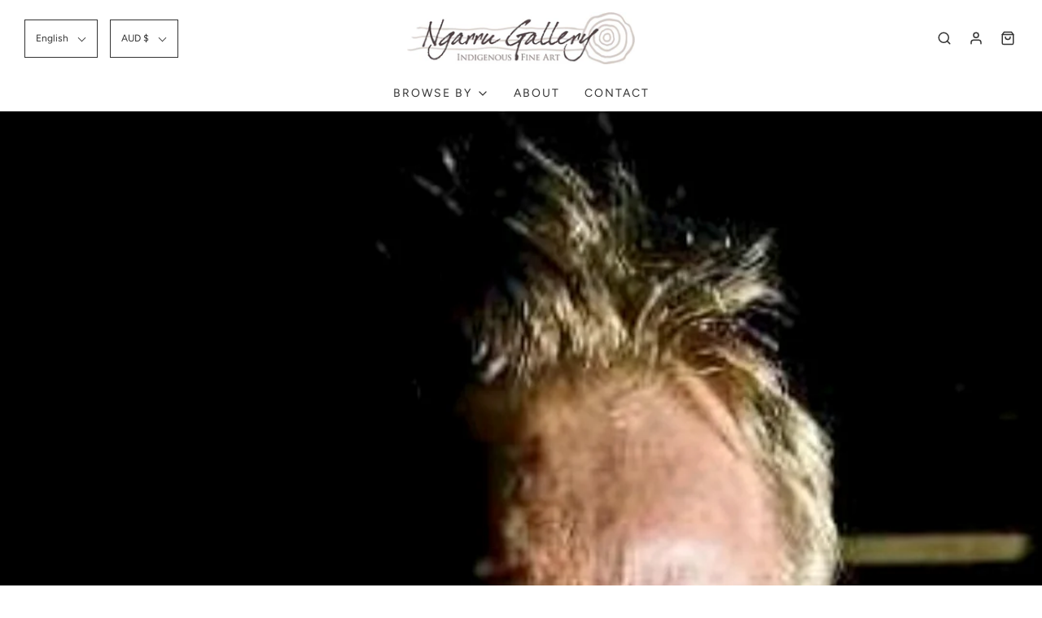

--- FILE ---
content_type: text/html; charset=utf-8
request_url: https://www.ngarrugallery.com.au/collections/rowdy-warren
body_size: 28180
content:
<!DOCTYPE html>
<!--[if lt IE 7 ]><html class="no-js ie ie6" lang="en"> <![endif]-->
<!--[if IE 7 ]><html class="no-js ie ie7" lang="en"> <![endif]-->
<!--[if IE 8 ]><html class="no-js ie ie8" lang="en"> <![endif]-->
<!--[if (gte IE 9)|!(IE)]><!-->
<html class="no-js" lang="en">
<!--<![endif]-->
<head>

	<meta charset="utf-8">

	<!--[if lt IE 9]>
		<script src="//html5shim.googlecode.com/svn/trunk/html5.js"></script>
	<![endif]-->

	<title>
		Rowdy Warren &ndash; Ngarru Gallery
	</title>

	<script type="text/javascript">
		document.documentElement.className = document.documentElement.className.replace('no-js', 'js');
	</script>

	
	<meta name="description" content="&#39;I first knew I was fascinated with drawing and art when I was about three or four and mum gave me my first pencil.  It was like finding the key to a whole new world.’ R. Warren Rowdy is as Rowdy does - he is unto himself and creates art and vision like none other. His influences are varied but always true, strong and ">
	

	
		<meta name="viewport" content="width=device-width, initial-scale=1, shrink-to-fit=no">
	

	<!-- /snippets/social-meta-tags.liquid -->




<meta property="og:site_name" content="Ngarru Gallery">
<meta property="og:url" content="https://www.ngarrugallery.com.au/collections/rowdy-warren">
<meta property="og:title" content="Rowdy Warren">
<meta property="og:type" content="product.group">
<meta property="og:description" content="&#39;I first knew I was fascinated with drawing and art when I was about three or four and mum gave me my first pencil.  It was like finding the key to a whole new world.’ R. Warren Rowdy is as Rowdy does - he is unto himself and creates art and vision like none other. His influences are varied but always true, strong and ">

<meta property="og:image" content="http://www.ngarrugallery.com.au/cdn/shop/collections/Rowdy_Warren_1200x1200.jpg?v=1615438746">
<meta property="og:image:secure_url" content="https://www.ngarrugallery.com.au/cdn/shop/collections/Rowdy_Warren_1200x1200.jpg?v=1615438746">


<meta name="twitter:card" content="summary_large_image">
<meta name="twitter:title" content="Rowdy Warren">
<meta name="twitter:description" content="&#39;I first knew I was fascinated with drawing and art when I was about three or four and mum gave me my first pencil.  It was like finding the key to a whole new world.’ R. Warren Rowdy is as Rowdy does - he is unto himself and creates art and vision like none other. His influences are varied but always true, strong and ">

	<style>
/*============================================================================
  Typography
==============================================================================*/





@font-face {
  font-family: "Anek Tamil";
  font-weight: 400;
  font-style: normal;
  src: url("//www.ngarrugallery.com.au/cdn/fonts/anek_tamil/anektamil_n4.2c907daa645b7bbf6285dac0733760f08d99f2ba.woff2") format("woff2"),
       url("//www.ngarrugallery.com.au/cdn/fonts/anek_tamil/anektamil_n4.58d2b7d33afb43473289c2390c1128013680474b.woff") format("woff");
}

@font-face {
  font-family: Figtree;
  font-weight: 400;
  font-style: normal;
  src: url("//www.ngarrugallery.com.au/cdn/fonts/figtree/figtree_n4.3c0838aba1701047e60be6a99a1b0a40ce9b8419.woff2") format("woff2"),
       url("//www.ngarrugallery.com.au/cdn/fonts/figtree/figtree_n4.c0575d1db21fc3821f17fd6617d3dee552312137.woff") format("woff");
}

@font-face {
  font-family: Nunito;
  font-weight: 300;
  font-style: normal;
  src: url("//www.ngarrugallery.com.au/cdn/fonts/nunito/nunito_n3.c1d7c2242f5519d084eafc479d7cc132bcc8c480.woff2") format("woff2"),
       url("//www.ngarrugallery.com.au/cdn/fonts/nunito/nunito_n3.d543cae3671591d99f8b7ed9ea9ca8387fc73b09.woff") format("woff");
}




  @font-face {
  font-family: Figtree;
  font-weight: 700;
  font-style: normal;
  src: url("//www.ngarrugallery.com.au/cdn/fonts/figtree/figtree_n7.2fd9bfe01586148e644724096c9d75e8c7a90e55.woff2") format("woff2"),
       url("//www.ngarrugallery.com.au/cdn/fonts/figtree/figtree_n7.ea05de92d862f9594794ab281c4c3a67501ef5fc.woff") format("woff");
}




  @font-face {
  font-family: Figtree;
  font-weight: 400;
  font-style: italic;
  src: url("//www.ngarrugallery.com.au/cdn/fonts/figtree/figtree_i4.89f7a4275c064845c304a4cf8a4a586060656db2.woff2") format("woff2"),
       url("//www.ngarrugallery.com.au/cdn/fonts/figtree/figtree_i4.6f955aaaafc55a22ffc1f32ecf3756859a5ad3e2.woff") format("woff");
}




  @font-face {
  font-family: Figtree;
  font-weight: 700;
  font-style: italic;
  src: url("//www.ngarrugallery.com.au/cdn/fonts/figtree/figtree_i7.06add7096a6f2ab742e09ec7e498115904eda1fe.woff2") format("woff2"),
       url("//www.ngarrugallery.com.au/cdn/fonts/figtree/figtree_i7.ee584b5fcaccdbb5518c0228158941f8df81b101.woff") format("woff");
}



/*============================================================================
  #General Variables
==============================================================================*/

:root {
  --page-background: #ffffff;

  --color-primary: #222222;
  --disabled-color-primary: rgba(34, 34, 34, 0.5);
  --link-color: #222222;
  --active-link-color: #222222;

  --button-background-color: #222222;
  --button-background-hover-color: #3a3a3a;
  --button-background-hover-color-lighten: #474747;
  --button-text-color: #ffffff;

  --sale-color: #222222;
  --sale-text-color: #ffffff;
  --sale-color-faint: rgba(34, 34, 34, 0.1);
  --sold-out-color: #000000;
  --sold-out-text-color: #ffffff;

  --header-background: #ffffff;
  --header-text: #333333;
  --header-border-color: rgba(51, 51, 51, 0.1);
  --header-hover-background-color: rgba(51, 51, 51, 0.1);
  --header-overlay-text: #333;

  --sticky-header-background: #ffffff;
  --sticky-header-text: #000000;
  --sticky-header-border: rgba(0, 0, 0, 0.1);

  --mobile-menu-text: #ffffff;
  --mobile-menu-background: #222222;
  --mobile-menu-border-color: rgba(255, 255, 255, 0.5);

  --footer-background: #bdbdbd;
  --footer-text: #ffffff;
  --footer-hover-background-color: rgba(255, 255, 255, 0.1);


  --pop-up-text: #fdf5f5;
  --pop-up-background: #bdbdbd;

  --secondary-color: rgba(0, 0, 0, 1) !default;
  --select-padding: 5px;
  --select-radius: 2px !default;

  --border-color: rgba(34, 34, 34, 0.5);
  --border-color-subtle: rgba(34, 34, 34, 0.1);
  --border-color-subtle-darken: #151515;

  --color-scheme-light-background: #f3f3f3;
  --color-scheme-light-text: #414141;
  --color-scheme-light-text-lighten: #4e4e4e;
  --color-scheme-light-input-hover: rgba(65, 65, 65, 0.1);

  --color-scheme-accent-background: #464646;
  --color-scheme-accent-text: #ffffff;
  --color-scheme-accent-text-lighten: #ffffff;
  --color-scheme-accent-input-hover: rgba(255, 255, 255, 0.1);

  --color-scheme-dark-background: #242424;
  --color-scheme-dark-text: #ffffff;
  --color-scheme-dark-text-darken: #f2f2f2;
  --color-scheme-dark-input-hover: rgba(255, 255, 255, 0.1);

  --header-font-stack: "Anek Tamil", sans-serif;
  --header-font-weight: 400;
  --header-font-style: normal;
  --header-font-transform: uppercase;

  
  --header-letter-spacing: 2px;
  

  --body-font-stack: Figtree, sans-serif;
  --body-font-weight: 400;
  --body-font-style: normal;
  --body-font-size-int: 14;
  --body-font-size: 14px;

  --subheading-font-stack: Nunito, sans-serif;
  --subheading-font-weight: 300;
  --subheading-font-style: normal;
  --subheading-font-transform: uppercase;
  --subheading-case: uppercase;

  
  --heading-base: 34;
  --subheading-base: 14;
  --product-titles: 24;
  --subpage-header: 24;
  --subpage-header-px: 24px;
  --subpage-header-line-height: 34px;
  --heading-font-size: 34px;
  --heading-line-height: 44px;
  --subheading-font-size: 14px;
  --subheading-line-height: 18px;
  

  --subheading-2-font-size: 0px;
  --subheading-2-line-height: 0px;

  --color-image-overlay: #000;
  --color-image-overlay-text: #fff;
  --image-overlay-opacity: calc(60 / 100);

  --flexslider-icon-eot: //www.ngarrugallery.com.au/cdn/shop/t/22/assets/flexslider-icon.eot?v=70838442330258149421646825674;
  --flexslider-icon-eot-ie: //www.ngarrugallery.com.au/cdn/shop/t/22/assets/flexslider-icon.eot%23iefix?505;
  --flexslider-icon-woff: //www.ngarrugallery.com.au/cdn/shop/t/22/assets/flexslider-icon.eot?v=70838442330258149421646825674;
  --flexslider-icon-ttf: //www.ngarrugallery.com.au/cdn/shop/t/22/assets/flexslider-icon.eot?v=70838442330258149421646825674;
  --flexslider-icon-svg: //www.ngarrugallery.com.au/cdn/shop/t/22/assets/flexslider-icon.eot?v=70838442330258149421646825674;

  --delete-button-png: //www.ngarrugallery.com.au/cdn/shop/t/22/assets/delete.png?505;
  --loader-svg: //www.ngarrugallery.com.au/cdn/shop/t/22/assets/loader.svg?v=119822953187440061741646825677;

  
  --mobile-menu-link-transform: uppercase;
  --mobile-menu-link-letter-spacing: 2px;
  

  
  --buttons-transform: none;
  --buttons-letter-spacing: 0;
  

  
    --button-font-family: var(--body-font-stack);
    --button-font-weight: var(--body-font-weight);
    --button-font-style: var(--body-font-style);
    --button-font-size: var(--body-font-size);
  

  
    --button-font-size-int: var(--body-font-size-int);
  

  
    --subheading-letter-spacing: 1px;
  

  
    --nav-font-family: var(--body-font-stack);
    --nav-font-weight: var(--body-font-weight);
    --nav-font-style: var(--body-font-style);
  

  
    --nav-text-transform: uppercase;
    --nav-letter-spacing: 2px;
  

  
    --nav-font-size-int: calc(var(--body-font-size-int) - 2);
  

  --text-advert-divider-color: #e1e1e1;
  --text-advert-border-bottom-color: #b3b3b3;

  --password-text-color: #000000;
  --password-error-background: #feebeb;
  --password-error-text: #7e1412;
  --password-login-background: #111111;
  --password-login-text: #b8b8b8;
  --password-btn-text: #ffffff;
  --password-btn-background: #000000;
  --password-btn-background-success: #4caf50;
}
</style>


	<link rel="canonical" href="https://www.ngarrugallery.com.au/collections/rowdy-warren" />

	<!-- CSS -->
	<link href="//www.ngarrugallery.com.au/cdn/shop/t/22/assets/theme.min.css?v=163588788750629191681646825684" rel="stylesheet" type="text/css" media="all" />
	<link href="//www.ngarrugallery.com.au/cdn/shop/t/22/assets/custom.css?v=60929843993882887651646825670" rel="stylesheet" type="text/css" media="all" />

	



	
		<link rel="shortcut icon" href="//www.ngarrugallery.com.au/cdn/shop/files/NGlogo_rgb_32x32.jpg?v=1614323724" type="image/png">
	

	<link rel="sitemap" type="application/xml" title="Sitemap" href="/sitemap.xml" />

	<script>window.performance && window.performance.mark && window.performance.mark('shopify.content_for_header.start');</script><meta id="shopify-digital-wallet" name="shopify-digital-wallet" content="/44490260639/digital_wallets/dialog">
<meta name="shopify-checkout-api-token" content="dd6907473a1b9e53364514a55b871191">
<meta id="in-context-paypal-metadata" data-shop-id="44490260639" data-venmo-supported="false" data-environment="production" data-locale="en_US" data-paypal-v4="true" data-currency="AUD">
<link rel="alternate" type="application/atom+xml" title="Feed" href="/collections/rowdy-warren.atom" />
<link rel="alternate" hreflang="x-default" href="https://www.ngarrugallery.com.au/collections/rowdy-warren">
<link rel="alternate" hreflang="en" href="https://www.ngarrugallery.com.au/collections/rowdy-warren">
<link rel="alternate" hreflang="ar" href="https://www.ngarrugallery.com.au/ar/collections/rowdy-warren">
<link rel="alternate" hreflang="ja" href="https://www.ngarrugallery.com.au/ja/collections/rowdy-warren">
<link rel="alternate" hreflang="zh-Hant" href="https://www.ngarrugallery.com.au/zh/collections/rowdy-warren">
<link rel="alternate" hreflang="fr" href="https://www.ngarrugallery.com.au/fr/collections/rowdy-warren">
<link rel="alternate" hreflang="es" href="https://www.ngarrugallery.com.au/es/collections/rowdy-warren">
<link rel="alternate" hreflang="zh-Hant-AC" href="https://www.ngarrugallery.com.au/zh/collections/rowdy-warren">
<link rel="alternate" hreflang="zh-Hant-AD" href="https://www.ngarrugallery.com.au/zh/collections/rowdy-warren">
<link rel="alternate" hreflang="zh-Hant-AE" href="https://www.ngarrugallery.com.au/zh/collections/rowdy-warren">
<link rel="alternate" hreflang="zh-Hant-AF" href="https://www.ngarrugallery.com.au/zh/collections/rowdy-warren">
<link rel="alternate" hreflang="zh-Hant-AG" href="https://www.ngarrugallery.com.au/zh/collections/rowdy-warren">
<link rel="alternate" hreflang="zh-Hant-AI" href="https://www.ngarrugallery.com.au/zh/collections/rowdy-warren">
<link rel="alternate" hreflang="zh-Hant-AL" href="https://www.ngarrugallery.com.au/zh/collections/rowdy-warren">
<link rel="alternate" hreflang="zh-Hant-AM" href="https://www.ngarrugallery.com.au/zh/collections/rowdy-warren">
<link rel="alternate" hreflang="zh-Hant-AO" href="https://www.ngarrugallery.com.au/zh/collections/rowdy-warren">
<link rel="alternate" hreflang="zh-Hant-AR" href="https://www.ngarrugallery.com.au/zh/collections/rowdy-warren">
<link rel="alternate" hreflang="zh-Hant-AT" href="https://www.ngarrugallery.com.au/zh/collections/rowdy-warren">
<link rel="alternate" hreflang="zh-Hant-AU" href="https://www.ngarrugallery.com.au/zh/collections/rowdy-warren">
<link rel="alternate" hreflang="zh-Hant-AW" href="https://www.ngarrugallery.com.au/zh/collections/rowdy-warren">
<link rel="alternate" hreflang="zh-Hant-AX" href="https://www.ngarrugallery.com.au/zh/collections/rowdy-warren">
<link rel="alternate" hreflang="zh-Hant-AZ" href="https://www.ngarrugallery.com.au/zh/collections/rowdy-warren">
<link rel="alternate" hreflang="zh-Hant-BA" href="https://www.ngarrugallery.com.au/zh/collections/rowdy-warren">
<link rel="alternate" hreflang="zh-Hant-BB" href="https://www.ngarrugallery.com.au/zh/collections/rowdy-warren">
<link rel="alternate" hreflang="zh-Hant-BD" href="https://www.ngarrugallery.com.au/zh/collections/rowdy-warren">
<link rel="alternate" hreflang="zh-Hant-BE" href="https://www.ngarrugallery.com.au/zh/collections/rowdy-warren">
<link rel="alternate" hreflang="zh-Hant-BF" href="https://www.ngarrugallery.com.au/zh/collections/rowdy-warren">
<link rel="alternate" hreflang="zh-Hant-BG" href="https://www.ngarrugallery.com.au/zh/collections/rowdy-warren">
<link rel="alternate" hreflang="zh-Hant-BH" href="https://www.ngarrugallery.com.au/zh/collections/rowdy-warren">
<link rel="alternate" hreflang="zh-Hant-BI" href="https://www.ngarrugallery.com.au/zh/collections/rowdy-warren">
<link rel="alternate" hreflang="zh-Hant-BJ" href="https://www.ngarrugallery.com.au/zh/collections/rowdy-warren">
<link rel="alternate" hreflang="zh-Hant-BL" href="https://www.ngarrugallery.com.au/zh/collections/rowdy-warren">
<link rel="alternate" hreflang="zh-Hant-BM" href="https://www.ngarrugallery.com.au/zh/collections/rowdy-warren">
<link rel="alternate" hreflang="zh-Hant-BN" href="https://www.ngarrugallery.com.au/zh/collections/rowdy-warren">
<link rel="alternate" hreflang="zh-Hant-BO" href="https://www.ngarrugallery.com.au/zh/collections/rowdy-warren">
<link rel="alternate" hreflang="zh-Hant-BQ" href="https://www.ngarrugallery.com.au/zh/collections/rowdy-warren">
<link rel="alternate" hreflang="zh-Hant-BR" href="https://www.ngarrugallery.com.au/zh/collections/rowdy-warren">
<link rel="alternate" hreflang="zh-Hant-BS" href="https://www.ngarrugallery.com.au/zh/collections/rowdy-warren">
<link rel="alternate" hreflang="zh-Hant-BT" href="https://www.ngarrugallery.com.au/zh/collections/rowdy-warren">
<link rel="alternate" hreflang="zh-Hant-BW" href="https://www.ngarrugallery.com.au/zh/collections/rowdy-warren">
<link rel="alternate" hreflang="zh-Hant-BY" href="https://www.ngarrugallery.com.au/zh/collections/rowdy-warren">
<link rel="alternate" hreflang="zh-Hant-BZ" href="https://www.ngarrugallery.com.au/zh/collections/rowdy-warren">
<link rel="alternate" hreflang="zh-Hant-CA" href="https://www.ngarrugallery.com.au/zh/collections/rowdy-warren">
<link rel="alternate" hreflang="zh-Hant-CC" href="https://www.ngarrugallery.com.au/zh/collections/rowdy-warren">
<link rel="alternate" hreflang="zh-Hant-CD" href="https://www.ngarrugallery.com.au/zh/collections/rowdy-warren">
<link rel="alternate" hreflang="zh-Hant-CF" href="https://www.ngarrugallery.com.au/zh/collections/rowdy-warren">
<link rel="alternate" hreflang="zh-Hant-CG" href="https://www.ngarrugallery.com.au/zh/collections/rowdy-warren">
<link rel="alternate" hreflang="zh-Hant-CH" href="https://www.ngarrugallery.com.au/zh/collections/rowdy-warren">
<link rel="alternate" hreflang="zh-Hant-CI" href="https://www.ngarrugallery.com.au/zh/collections/rowdy-warren">
<link rel="alternate" hreflang="zh-Hant-CK" href="https://www.ngarrugallery.com.au/zh/collections/rowdy-warren">
<link rel="alternate" hreflang="zh-Hant-CL" href="https://www.ngarrugallery.com.au/zh/collections/rowdy-warren">
<link rel="alternate" hreflang="zh-Hant-CM" href="https://www.ngarrugallery.com.au/zh/collections/rowdy-warren">
<link rel="alternate" hreflang="zh-Hant-CN" href="https://www.ngarrugallery.com.au/zh/collections/rowdy-warren">
<link rel="alternate" hreflang="zh-Hant-CO" href="https://www.ngarrugallery.com.au/zh/collections/rowdy-warren">
<link rel="alternate" hreflang="zh-Hant-CR" href="https://www.ngarrugallery.com.au/zh/collections/rowdy-warren">
<link rel="alternate" hreflang="zh-Hant-CV" href="https://www.ngarrugallery.com.au/zh/collections/rowdy-warren">
<link rel="alternate" hreflang="zh-Hant-CW" href="https://www.ngarrugallery.com.au/zh/collections/rowdy-warren">
<link rel="alternate" hreflang="zh-Hant-CX" href="https://www.ngarrugallery.com.au/zh/collections/rowdy-warren">
<link rel="alternate" hreflang="zh-Hant-CY" href="https://www.ngarrugallery.com.au/zh/collections/rowdy-warren">
<link rel="alternate" hreflang="zh-Hant-CZ" href="https://www.ngarrugallery.com.au/zh/collections/rowdy-warren">
<link rel="alternate" hreflang="zh-Hant-DE" href="https://www.ngarrugallery.com.au/zh/collections/rowdy-warren">
<link rel="alternate" hreflang="zh-Hant-DJ" href="https://www.ngarrugallery.com.au/zh/collections/rowdy-warren">
<link rel="alternate" hreflang="zh-Hant-DK" href="https://www.ngarrugallery.com.au/zh/collections/rowdy-warren">
<link rel="alternate" hreflang="zh-Hant-DM" href="https://www.ngarrugallery.com.au/zh/collections/rowdy-warren">
<link rel="alternate" hreflang="zh-Hant-DO" href="https://www.ngarrugallery.com.au/zh/collections/rowdy-warren">
<link rel="alternate" hreflang="zh-Hant-DZ" href="https://www.ngarrugallery.com.au/zh/collections/rowdy-warren">
<link rel="alternate" hreflang="zh-Hant-EC" href="https://www.ngarrugallery.com.au/zh/collections/rowdy-warren">
<link rel="alternate" hreflang="zh-Hant-EE" href="https://www.ngarrugallery.com.au/zh/collections/rowdy-warren">
<link rel="alternate" hreflang="zh-Hant-EG" href="https://www.ngarrugallery.com.au/zh/collections/rowdy-warren">
<link rel="alternate" hreflang="zh-Hant-EH" href="https://www.ngarrugallery.com.au/zh/collections/rowdy-warren">
<link rel="alternate" hreflang="zh-Hant-ER" href="https://www.ngarrugallery.com.au/zh/collections/rowdy-warren">
<link rel="alternate" hreflang="zh-Hant-ES" href="https://www.ngarrugallery.com.au/zh/collections/rowdy-warren">
<link rel="alternate" hreflang="zh-Hant-ET" href="https://www.ngarrugallery.com.au/zh/collections/rowdy-warren">
<link rel="alternate" hreflang="zh-Hant-FI" href="https://www.ngarrugallery.com.au/zh/collections/rowdy-warren">
<link rel="alternate" hreflang="zh-Hant-FJ" href="https://www.ngarrugallery.com.au/zh/collections/rowdy-warren">
<link rel="alternate" hreflang="zh-Hant-FK" href="https://www.ngarrugallery.com.au/zh/collections/rowdy-warren">
<link rel="alternate" hreflang="zh-Hant-FO" href="https://www.ngarrugallery.com.au/zh/collections/rowdy-warren">
<link rel="alternate" hreflang="zh-Hant-FR" href="https://www.ngarrugallery.com.au/zh/collections/rowdy-warren">
<link rel="alternate" hreflang="zh-Hant-GA" href="https://www.ngarrugallery.com.au/zh/collections/rowdy-warren">
<link rel="alternate" hreflang="zh-Hant-GB" href="https://www.ngarrugallery.com.au/zh/collections/rowdy-warren">
<link rel="alternate" hreflang="zh-Hant-GD" href="https://www.ngarrugallery.com.au/zh/collections/rowdy-warren">
<link rel="alternate" hreflang="zh-Hant-GE" href="https://www.ngarrugallery.com.au/zh/collections/rowdy-warren">
<link rel="alternate" hreflang="zh-Hant-GF" href="https://www.ngarrugallery.com.au/zh/collections/rowdy-warren">
<link rel="alternate" hreflang="zh-Hant-GG" href="https://www.ngarrugallery.com.au/zh/collections/rowdy-warren">
<link rel="alternate" hreflang="zh-Hant-GH" href="https://www.ngarrugallery.com.au/zh/collections/rowdy-warren">
<link rel="alternate" hreflang="zh-Hant-GI" href="https://www.ngarrugallery.com.au/zh/collections/rowdy-warren">
<link rel="alternate" hreflang="zh-Hant-GL" href="https://www.ngarrugallery.com.au/zh/collections/rowdy-warren">
<link rel="alternate" hreflang="zh-Hant-GM" href="https://www.ngarrugallery.com.au/zh/collections/rowdy-warren">
<link rel="alternate" hreflang="zh-Hant-GN" href="https://www.ngarrugallery.com.au/zh/collections/rowdy-warren">
<link rel="alternate" hreflang="zh-Hant-GP" href="https://www.ngarrugallery.com.au/zh/collections/rowdy-warren">
<link rel="alternate" hreflang="zh-Hant-GQ" href="https://www.ngarrugallery.com.au/zh/collections/rowdy-warren">
<link rel="alternate" hreflang="zh-Hant-GR" href="https://www.ngarrugallery.com.au/zh/collections/rowdy-warren">
<link rel="alternate" hreflang="zh-Hant-GS" href="https://www.ngarrugallery.com.au/zh/collections/rowdy-warren">
<link rel="alternate" hreflang="zh-Hant-GT" href="https://www.ngarrugallery.com.au/zh/collections/rowdy-warren">
<link rel="alternate" hreflang="zh-Hant-GW" href="https://www.ngarrugallery.com.au/zh/collections/rowdy-warren">
<link rel="alternate" hreflang="zh-Hant-GY" href="https://www.ngarrugallery.com.au/zh/collections/rowdy-warren">
<link rel="alternate" hreflang="zh-Hant-HK" href="https://www.ngarrugallery.com.au/zh/collections/rowdy-warren">
<link rel="alternate" hreflang="zh-Hant-HN" href="https://www.ngarrugallery.com.au/zh/collections/rowdy-warren">
<link rel="alternate" hreflang="zh-Hant-HR" href="https://www.ngarrugallery.com.au/zh/collections/rowdy-warren">
<link rel="alternate" hreflang="zh-Hant-HT" href="https://www.ngarrugallery.com.au/zh/collections/rowdy-warren">
<link rel="alternate" hreflang="zh-Hant-HU" href="https://www.ngarrugallery.com.au/zh/collections/rowdy-warren">
<link rel="alternate" hreflang="zh-Hant-ID" href="https://www.ngarrugallery.com.au/zh/collections/rowdy-warren">
<link rel="alternate" hreflang="zh-Hant-IE" href="https://www.ngarrugallery.com.au/zh/collections/rowdy-warren">
<link rel="alternate" hreflang="zh-Hant-IL" href="https://www.ngarrugallery.com.au/zh/collections/rowdy-warren">
<link rel="alternate" hreflang="zh-Hant-IM" href="https://www.ngarrugallery.com.au/zh/collections/rowdy-warren">
<link rel="alternate" hreflang="zh-Hant-IN" href="https://www.ngarrugallery.com.au/zh/collections/rowdy-warren">
<link rel="alternate" hreflang="zh-Hant-IO" href="https://www.ngarrugallery.com.au/zh/collections/rowdy-warren">
<link rel="alternate" hreflang="zh-Hant-IQ" href="https://www.ngarrugallery.com.au/zh/collections/rowdy-warren">
<link rel="alternate" hreflang="zh-Hant-IS" href="https://www.ngarrugallery.com.au/zh/collections/rowdy-warren">
<link rel="alternate" hreflang="zh-Hant-IT" href="https://www.ngarrugallery.com.au/zh/collections/rowdy-warren">
<link rel="alternate" hreflang="zh-Hant-JE" href="https://www.ngarrugallery.com.au/zh/collections/rowdy-warren">
<link rel="alternate" hreflang="zh-Hant-JM" href="https://www.ngarrugallery.com.au/zh/collections/rowdy-warren">
<link rel="alternate" hreflang="zh-Hant-JO" href="https://www.ngarrugallery.com.au/zh/collections/rowdy-warren">
<link rel="alternate" hreflang="zh-Hant-JP" href="https://www.ngarrugallery.com.au/zh/collections/rowdy-warren">
<link rel="alternate" hreflang="zh-Hant-KE" href="https://www.ngarrugallery.com.au/zh/collections/rowdy-warren">
<link rel="alternate" hreflang="zh-Hant-KG" href="https://www.ngarrugallery.com.au/zh/collections/rowdy-warren">
<link rel="alternate" hreflang="zh-Hant-KH" href="https://www.ngarrugallery.com.au/zh/collections/rowdy-warren">
<link rel="alternate" hreflang="zh-Hant-KI" href="https://www.ngarrugallery.com.au/zh/collections/rowdy-warren">
<link rel="alternate" hreflang="zh-Hant-KM" href="https://www.ngarrugallery.com.au/zh/collections/rowdy-warren">
<link rel="alternate" hreflang="zh-Hant-KN" href="https://www.ngarrugallery.com.au/zh/collections/rowdy-warren">
<link rel="alternate" hreflang="zh-Hant-KR" href="https://www.ngarrugallery.com.au/zh/collections/rowdy-warren">
<link rel="alternate" hreflang="zh-Hant-KW" href="https://www.ngarrugallery.com.au/zh/collections/rowdy-warren">
<link rel="alternate" hreflang="zh-Hant-KY" href="https://www.ngarrugallery.com.au/zh/collections/rowdy-warren">
<link rel="alternate" hreflang="zh-Hant-KZ" href="https://www.ngarrugallery.com.au/zh/collections/rowdy-warren">
<link rel="alternate" hreflang="zh-Hant-LA" href="https://www.ngarrugallery.com.au/zh/collections/rowdy-warren">
<link rel="alternate" hreflang="zh-Hant-LB" href="https://www.ngarrugallery.com.au/zh/collections/rowdy-warren">
<link rel="alternate" hreflang="zh-Hant-LC" href="https://www.ngarrugallery.com.au/zh/collections/rowdy-warren">
<link rel="alternate" hreflang="zh-Hant-LI" href="https://www.ngarrugallery.com.au/zh/collections/rowdy-warren">
<link rel="alternate" hreflang="zh-Hant-LK" href="https://www.ngarrugallery.com.au/zh/collections/rowdy-warren">
<link rel="alternate" hreflang="zh-Hant-LR" href="https://www.ngarrugallery.com.au/zh/collections/rowdy-warren">
<link rel="alternate" hreflang="zh-Hant-LS" href="https://www.ngarrugallery.com.au/zh/collections/rowdy-warren">
<link rel="alternate" hreflang="zh-Hant-LT" href="https://www.ngarrugallery.com.au/zh/collections/rowdy-warren">
<link rel="alternate" hreflang="zh-Hant-LU" href="https://www.ngarrugallery.com.au/zh/collections/rowdy-warren">
<link rel="alternate" hreflang="zh-Hant-LV" href="https://www.ngarrugallery.com.au/zh/collections/rowdy-warren">
<link rel="alternate" hreflang="zh-Hant-LY" href="https://www.ngarrugallery.com.au/zh/collections/rowdy-warren">
<link rel="alternate" hreflang="zh-Hant-MA" href="https://www.ngarrugallery.com.au/zh/collections/rowdy-warren">
<link rel="alternate" hreflang="zh-Hant-MC" href="https://www.ngarrugallery.com.au/zh/collections/rowdy-warren">
<link rel="alternate" hreflang="zh-Hant-MD" href="https://www.ngarrugallery.com.au/zh/collections/rowdy-warren">
<link rel="alternate" hreflang="zh-Hant-ME" href="https://www.ngarrugallery.com.au/zh/collections/rowdy-warren">
<link rel="alternate" hreflang="zh-Hant-MF" href="https://www.ngarrugallery.com.au/zh/collections/rowdy-warren">
<link rel="alternate" hreflang="zh-Hant-MG" href="https://www.ngarrugallery.com.au/zh/collections/rowdy-warren">
<link rel="alternate" hreflang="zh-Hant-MK" href="https://www.ngarrugallery.com.au/zh/collections/rowdy-warren">
<link rel="alternate" hreflang="zh-Hant-ML" href="https://www.ngarrugallery.com.au/zh/collections/rowdy-warren">
<link rel="alternate" hreflang="zh-Hant-MM" href="https://www.ngarrugallery.com.au/zh/collections/rowdy-warren">
<link rel="alternate" hreflang="zh-Hant-MN" href="https://www.ngarrugallery.com.au/zh/collections/rowdy-warren">
<link rel="alternate" hreflang="zh-Hant-MO" href="https://www.ngarrugallery.com.au/zh/collections/rowdy-warren">
<link rel="alternate" hreflang="zh-Hant-MQ" href="https://www.ngarrugallery.com.au/zh/collections/rowdy-warren">
<link rel="alternate" hreflang="zh-Hant-MR" href="https://www.ngarrugallery.com.au/zh/collections/rowdy-warren">
<link rel="alternate" hreflang="zh-Hant-MS" href="https://www.ngarrugallery.com.au/zh/collections/rowdy-warren">
<link rel="alternate" hreflang="zh-Hant-MT" href="https://www.ngarrugallery.com.au/zh/collections/rowdy-warren">
<link rel="alternate" hreflang="zh-Hant-MU" href="https://www.ngarrugallery.com.au/zh/collections/rowdy-warren">
<link rel="alternate" hreflang="zh-Hant-MV" href="https://www.ngarrugallery.com.au/zh/collections/rowdy-warren">
<link rel="alternate" hreflang="zh-Hant-MW" href="https://www.ngarrugallery.com.au/zh/collections/rowdy-warren">
<link rel="alternate" hreflang="zh-Hant-MX" href="https://www.ngarrugallery.com.au/zh/collections/rowdy-warren">
<link rel="alternate" hreflang="zh-Hant-MY" href="https://www.ngarrugallery.com.au/zh/collections/rowdy-warren">
<link rel="alternate" hreflang="zh-Hant-MZ" href="https://www.ngarrugallery.com.au/zh/collections/rowdy-warren">
<link rel="alternate" hreflang="zh-Hant-NA" href="https://www.ngarrugallery.com.au/zh/collections/rowdy-warren">
<link rel="alternate" hreflang="zh-Hant-NC" href="https://www.ngarrugallery.com.au/zh/collections/rowdy-warren">
<link rel="alternate" hreflang="zh-Hant-NE" href="https://www.ngarrugallery.com.au/zh/collections/rowdy-warren">
<link rel="alternate" hreflang="zh-Hant-NF" href="https://www.ngarrugallery.com.au/zh/collections/rowdy-warren">
<link rel="alternate" hreflang="zh-Hant-NG" href="https://www.ngarrugallery.com.au/zh/collections/rowdy-warren">
<link rel="alternate" hreflang="zh-Hant-NI" href="https://www.ngarrugallery.com.au/zh/collections/rowdy-warren">
<link rel="alternate" hreflang="zh-Hant-NL" href="https://www.ngarrugallery.com.au/zh/collections/rowdy-warren">
<link rel="alternate" hreflang="zh-Hant-NO" href="https://www.ngarrugallery.com.au/zh/collections/rowdy-warren">
<link rel="alternate" hreflang="zh-Hant-NP" href="https://www.ngarrugallery.com.au/zh/collections/rowdy-warren">
<link rel="alternate" hreflang="zh-Hant-NR" href="https://www.ngarrugallery.com.au/zh/collections/rowdy-warren">
<link rel="alternate" hreflang="zh-Hant-NU" href="https://www.ngarrugallery.com.au/zh/collections/rowdy-warren">
<link rel="alternate" hreflang="zh-Hant-NZ" href="https://www.ngarrugallery.com.au/zh/collections/rowdy-warren">
<link rel="alternate" hreflang="zh-Hant-OM" href="https://www.ngarrugallery.com.au/zh/collections/rowdy-warren">
<link rel="alternate" hreflang="zh-Hant-PA" href="https://www.ngarrugallery.com.au/zh/collections/rowdy-warren">
<link rel="alternate" hreflang="zh-Hant-PE" href="https://www.ngarrugallery.com.au/zh/collections/rowdy-warren">
<link rel="alternate" hreflang="zh-Hant-PF" href="https://www.ngarrugallery.com.au/zh/collections/rowdy-warren">
<link rel="alternate" hreflang="zh-Hant-PG" href="https://www.ngarrugallery.com.au/zh/collections/rowdy-warren">
<link rel="alternate" hreflang="zh-Hant-PH" href="https://www.ngarrugallery.com.au/zh/collections/rowdy-warren">
<link rel="alternate" hreflang="zh-Hant-PK" href="https://www.ngarrugallery.com.au/zh/collections/rowdy-warren">
<link rel="alternate" hreflang="zh-Hant-PL" href="https://www.ngarrugallery.com.au/zh/collections/rowdy-warren">
<link rel="alternate" hreflang="zh-Hant-PM" href="https://www.ngarrugallery.com.au/zh/collections/rowdy-warren">
<link rel="alternate" hreflang="zh-Hant-PN" href="https://www.ngarrugallery.com.au/zh/collections/rowdy-warren">
<link rel="alternate" hreflang="zh-Hant-PS" href="https://www.ngarrugallery.com.au/zh/collections/rowdy-warren">
<link rel="alternate" hreflang="zh-Hant-PT" href="https://www.ngarrugallery.com.au/zh/collections/rowdy-warren">
<link rel="alternate" hreflang="zh-Hant-PY" href="https://www.ngarrugallery.com.au/zh/collections/rowdy-warren">
<link rel="alternate" hreflang="zh-Hant-QA" href="https://www.ngarrugallery.com.au/zh/collections/rowdy-warren">
<link rel="alternate" hreflang="zh-Hant-RE" href="https://www.ngarrugallery.com.au/zh/collections/rowdy-warren">
<link rel="alternate" hreflang="zh-Hant-RO" href="https://www.ngarrugallery.com.au/zh/collections/rowdy-warren">
<link rel="alternate" hreflang="zh-Hant-RS" href="https://www.ngarrugallery.com.au/zh/collections/rowdy-warren">
<link rel="alternate" hreflang="zh-Hant-RU" href="https://www.ngarrugallery.com.au/zh/collections/rowdy-warren">
<link rel="alternate" hreflang="zh-Hant-RW" href="https://www.ngarrugallery.com.au/zh/collections/rowdy-warren">
<link rel="alternate" hreflang="zh-Hant-SA" href="https://www.ngarrugallery.com.au/zh/collections/rowdy-warren">
<link rel="alternate" hreflang="zh-Hant-SB" href="https://www.ngarrugallery.com.au/zh/collections/rowdy-warren">
<link rel="alternate" hreflang="zh-Hant-SC" href="https://www.ngarrugallery.com.au/zh/collections/rowdy-warren">
<link rel="alternate" hreflang="zh-Hant-SD" href="https://www.ngarrugallery.com.au/zh/collections/rowdy-warren">
<link rel="alternate" hreflang="zh-Hant-SE" href="https://www.ngarrugallery.com.au/zh/collections/rowdy-warren">
<link rel="alternate" hreflang="zh-Hant-SG" href="https://www.ngarrugallery.com.au/zh/collections/rowdy-warren">
<link rel="alternate" hreflang="zh-Hant-SH" href="https://www.ngarrugallery.com.au/zh/collections/rowdy-warren">
<link rel="alternate" hreflang="zh-Hant-SI" href="https://www.ngarrugallery.com.au/zh/collections/rowdy-warren">
<link rel="alternate" hreflang="zh-Hant-SJ" href="https://www.ngarrugallery.com.au/zh/collections/rowdy-warren">
<link rel="alternate" hreflang="zh-Hant-SK" href="https://www.ngarrugallery.com.au/zh/collections/rowdy-warren">
<link rel="alternate" hreflang="zh-Hant-SL" href="https://www.ngarrugallery.com.au/zh/collections/rowdy-warren">
<link rel="alternate" hreflang="zh-Hant-SM" href="https://www.ngarrugallery.com.au/zh/collections/rowdy-warren">
<link rel="alternate" hreflang="zh-Hant-SN" href="https://www.ngarrugallery.com.au/zh/collections/rowdy-warren">
<link rel="alternate" hreflang="zh-Hant-SO" href="https://www.ngarrugallery.com.au/zh/collections/rowdy-warren">
<link rel="alternate" hreflang="zh-Hant-SR" href="https://www.ngarrugallery.com.au/zh/collections/rowdy-warren">
<link rel="alternate" hreflang="zh-Hant-SS" href="https://www.ngarrugallery.com.au/zh/collections/rowdy-warren">
<link rel="alternate" hreflang="zh-Hant-ST" href="https://www.ngarrugallery.com.au/zh/collections/rowdy-warren">
<link rel="alternate" hreflang="zh-Hant-SV" href="https://www.ngarrugallery.com.au/zh/collections/rowdy-warren">
<link rel="alternate" hreflang="zh-Hant-SX" href="https://www.ngarrugallery.com.au/zh/collections/rowdy-warren">
<link rel="alternate" hreflang="zh-Hant-SZ" href="https://www.ngarrugallery.com.au/zh/collections/rowdy-warren">
<link rel="alternate" hreflang="zh-Hant-TA" href="https://www.ngarrugallery.com.au/zh/collections/rowdy-warren">
<link rel="alternate" hreflang="zh-Hant-TC" href="https://www.ngarrugallery.com.au/zh/collections/rowdy-warren">
<link rel="alternate" hreflang="zh-Hant-TD" href="https://www.ngarrugallery.com.au/zh/collections/rowdy-warren">
<link rel="alternate" hreflang="zh-Hant-TF" href="https://www.ngarrugallery.com.au/zh/collections/rowdy-warren">
<link rel="alternate" hreflang="zh-Hant-TG" href="https://www.ngarrugallery.com.au/zh/collections/rowdy-warren">
<link rel="alternate" hreflang="zh-Hant-TH" href="https://www.ngarrugallery.com.au/zh/collections/rowdy-warren">
<link rel="alternate" hreflang="zh-Hant-TJ" href="https://www.ngarrugallery.com.au/zh/collections/rowdy-warren">
<link rel="alternate" hreflang="zh-Hant-TK" href="https://www.ngarrugallery.com.au/zh/collections/rowdy-warren">
<link rel="alternate" hreflang="zh-Hant-TL" href="https://www.ngarrugallery.com.au/zh/collections/rowdy-warren">
<link rel="alternate" hreflang="zh-Hant-TM" href="https://www.ngarrugallery.com.au/zh/collections/rowdy-warren">
<link rel="alternate" hreflang="zh-Hant-TN" href="https://www.ngarrugallery.com.au/zh/collections/rowdy-warren">
<link rel="alternate" hreflang="zh-Hant-TO" href="https://www.ngarrugallery.com.au/zh/collections/rowdy-warren">
<link rel="alternate" hreflang="zh-Hant-TR" href="https://www.ngarrugallery.com.au/zh/collections/rowdy-warren">
<link rel="alternate" hreflang="zh-Hant-TT" href="https://www.ngarrugallery.com.au/zh/collections/rowdy-warren">
<link rel="alternate" hreflang="zh-Hant-TV" href="https://www.ngarrugallery.com.au/zh/collections/rowdy-warren">
<link rel="alternate" hreflang="zh-Hant-TW" href="https://www.ngarrugallery.com.au/zh/collections/rowdy-warren">
<link rel="alternate" hreflang="zh-Hant-TZ" href="https://www.ngarrugallery.com.au/zh/collections/rowdy-warren">
<link rel="alternate" hreflang="zh-Hant-UA" href="https://www.ngarrugallery.com.au/zh/collections/rowdy-warren">
<link rel="alternate" hreflang="zh-Hant-UG" href="https://www.ngarrugallery.com.au/zh/collections/rowdy-warren">
<link rel="alternate" hreflang="zh-Hant-UM" href="https://www.ngarrugallery.com.au/zh/collections/rowdy-warren">
<link rel="alternate" hreflang="zh-Hant-US" href="https://www.ngarrugallery.com.au/zh/collections/rowdy-warren">
<link rel="alternate" hreflang="zh-Hant-UY" href="https://www.ngarrugallery.com.au/zh/collections/rowdy-warren">
<link rel="alternate" hreflang="zh-Hant-UZ" href="https://www.ngarrugallery.com.au/zh/collections/rowdy-warren">
<link rel="alternate" hreflang="zh-Hant-VA" href="https://www.ngarrugallery.com.au/zh/collections/rowdy-warren">
<link rel="alternate" hreflang="zh-Hant-VC" href="https://www.ngarrugallery.com.au/zh/collections/rowdy-warren">
<link rel="alternate" hreflang="zh-Hant-VE" href="https://www.ngarrugallery.com.au/zh/collections/rowdy-warren">
<link rel="alternate" hreflang="zh-Hant-VG" href="https://www.ngarrugallery.com.au/zh/collections/rowdy-warren">
<link rel="alternate" hreflang="zh-Hant-VN" href="https://www.ngarrugallery.com.au/zh/collections/rowdy-warren">
<link rel="alternate" hreflang="zh-Hant-VU" href="https://www.ngarrugallery.com.au/zh/collections/rowdy-warren">
<link rel="alternate" hreflang="zh-Hant-WF" href="https://www.ngarrugallery.com.au/zh/collections/rowdy-warren">
<link rel="alternate" hreflang="zh-Hant-WS" href="https://www.ngarrugallery.com.au/zh/collections/rowdy-warren">
<link rel="alternate" hreflang="zh-Hant-XK" href="https://www.ngarrugallery.com.au/zh/collections/rowdy-warren">
<link rel="alternate" hreflang="zh-Hant-YE" href="https://www.ngarrugallery.com.au/zh/collections/rowdy-warren">
<link rel="alternate" hreflang="zh-Hant-YT" href="https://www.ngarrugallery.com.au/zh/collections/rowdy-warren">
<link rel="alternate" hreflang="zh-Hant-ZA" href="https://www.ngarrugallery.com.au/zh/collections/rowdy-warren">
<link rel="alternate" hreflang="zh-Hant-ZM" href="https://www.ngarrugallery.com.au/zh/collections/rowdy-warren">
<link rel="alternate" hreflang="zh-Hant-ZW" href="https://www.ngarrugallery.com.au/zh/collections/rowdy-warren">
<link rel="alternate" type="application/json+oembed" href="https://www.ngarrugallery.com.au/collections/rowdy-warren.oembed">
<script async="async" src="/checkouts/internal/preloads.js?locale=en-AU"></script>
<link rel="preconnect" href="https://shop.app" crossorigin="anonymous">
<script async="async" src="https://shop.app/checkouts/internal/preloads.js?locale=en-AU&shop_id=44490260639" crossorigin="anonymous"></script>
<script id="apple-pay-shop-capabilities" type="application/json">{"shopId":44490260639,"countryCode":"AU","currencyCode":"AUD","merchantCapabilities":["supports3DS"],"merchantId":"gid:\/\/shopify\/Shop\/44490260639","merchantName":"Ngarru Gallery","requiredBillingContactFields":["postalAddress","email","phone"],"requiredShippingContactFields":["postalAddress","email","phone"],"shippingType":"shipping","supportedNetworks":["visa","masterCard","amex","jcb"],"total":{"type":"pending","label":"Ngarru Gallery","amount":"1.00"},"shopifyPaymentsEnabled":true,"supportsSubscriptions":true}</script>
<script id="shopify-features" type="application/json">{"accessToken":"dd6907473a1b9e53364514a55b871191","betas":["rich-media-storefront-analytics"],"domain":"www.ngarrugallery.com.au","predictiveSearch":true,"shopId":44490260639,"locale":"en"}</script>
<script>var Shopify = Shopify || {};
Shopify.shop = "ngarru-gallery.myshopify.com";
Shopify.locale = "en";
Shopify.currency = {"active":"AUD","rate":"1.0"};
Shopify.country = "AU";
Shopify.theme = {"name":" Envy v1.3 -form on product","id":129197015199,"schema_name":"Envy","schema_version":"26.3.0","theme_store_id":411,"role":"main"};
Shopify.theme.handle = "null";
Shopify.theme.style = {"id":null,"handle":null};
Shopify.cdnHost = "www.ngarrugallery.com.au/cdn";
Shopify.routes = Shopify.routes || {};
Shopify.routes.root = "/";</script>
<script type="module">!function(o){(o.Shopify=o.Shopify||{}).modules=!0}(window);</script>
<script>!function(o){function n(){var o=[];function n(){o.push(Array.prototype.slice.apply(arguments))}return n.q=o,n}var t=o.Shopify=o.Shopify||{};t.loadFeatures=n(),t.autoloadFeatures=n()}(window);</script>
<script>
  window.ShopifyPay = window.ShopifyPay || {};
  window.ShopifyPay.apiHost = "shop.app\/pay";
  window.ShopifyPay.redirectState = null;
</script>
<script id="shop-js-analytics" type="application/json">{"pageType":"collection"}</script>
<script defer="defer" async type="module" src="//www.ngarrugallery.com.au/cdn/shopifycloud/shop-js/modules/v2/client.init-shop-cart-sync_IZsNAliE.en.esm.js"></script>
<script defer="defer" async type="module" src="//www.ngarrugallery.com.au/cdn/shopifycloud/shop-js/modules/v2/chunk.common_0OUaOowp.esm.js"></script>
<script type="module">
  await import("//www.ngarrugallery.com.au/cdn/shopifycloud/shop-js/modules/v2/client.init-shop-cart-sync_IZsNAliE.en.esm.js");
await import("//www.ngarrugallery.com.au/cdn/shopifycloud/shop-js/modules/v2/chunk.common_0OUaOowp.esm.js");

  window.Shopify.SignInWithShop?.initShopCartSync?.({"fedCMEnabled":true,"windoidEnabled":true});

</script>
<script>
  window.Shopify = window.Shopify || {};
  if (!window.Shopify.featureAssets) window.Shopify.featureAssets = {};
  window.Shopify.featureAssets['shop-js'] = {"shop-cart-sync":["modules/v2/client.shop-cart-sync_DLOhI_0X.en.esm.js","modules/v2/chunk.common_0OUaOowp.esm.js"],"init-fed-cm":["modules/v2/client.init-fed-cm_C6YtU0w6.en.esm.js","modules/v2/chunk.common_0OUaOowp.esm.js"],"shop-button":["modules/v2/client.shop-button_BCMx7GTG.en.esm.js","modules/v2/chunk.common_0OUaOowp.esm.js"],"shop-cash-offers":["modules/v2/client.shop-cash-offers_BT26qb5j.en.esm.js","modules/v2/chunk.common_0OUaOowp.esm.js","modules/v2/chunk.modal_CGo_dVj3.esm.js"],"init-windoid":["modules/v2/client.init-windoid_B9PkRMql.en.esm.js","modules/v2/chunk.common_0OUaOowp.esm.js"],"init-shop-email-lookup-coordinator":["modules/v2/client.init-shop-email-lookup-coordinator_DZkqjsbU.en.esm.js","modules/v2/chunk.common_0OUaOowp.esm.js"],"shop-toast-manager":["modules/v2/client.shop-toast-manager_Di2EnuM7.en.esm.js","modules/v2/chunk.common_0OUaOowp.esm.js"],"shop-login-button":["modules/v2/client.shop-login-button_BtqW_SIO.en.esm.js","modules/v2/chunk.common_0OUaOowp.esm.js","modules/v2/chunk.modal_CGo_dVj3.esm.js"],"avatar":["modules/v2/client.avatar_BTnouDA3.en.esm.js"],"pay-button":["modules/v2/client.pay-button_CWa-C9R1.en.esm.js","modules/v2/chunk.common_0OUaOowp.esm.js"],"init-shop-cart-sync":["modules/v2/client.init-shop-cart-sync_IZsNAliE.en.esm.js","modules/v2/chunk.common_0OUaOowp.esm.js"],"init-customer-accounts":["modules/v2/client.init-customer-accounts_DenGwJTU.en.esm.js","modules/v2/client.shop-login-button_BtqW_SIO.en.esm.js","modules/v2/chunk.common_0OUaOowp.esm.js","modules/v2/chunk.modal_CGo_dVj3.esm.js"],"init-shop-for-new-customer-accounts":["modules/v2/client.init-shop-for-new-customer-accounts_JdHXxpS9.en.esm.js","modules/v2/client.shop-login-button_BtqW_SIO.en.esm.js","modules/v2/chunk.common_0OUaOowp.esm.js","modules/v2/chunk.modal_CGo_dVj3.esm.js"],"init-customer-accounts-sign-up":["modules/v2/client.init-customer-accounts-sign-up_D6__K_p8.en.esm.js","modules/v2/client.shop-login-button_BtqW_SIO.en.esm.js","modules/v2/chunk.common_0OUaOowp.esm.js","modules/v2/chunk.modal_CGo_dVj3.esm.js"],"checkout-modal":["modules/v2/client.checkout-modal_C_ZQDY6s.en.esm.js","modules/v2/chunk.common_0OUaOowp.esm.js","modules/v2/chunk.modal_CGo_dVj3.esm.js"],"shop-follow-button":["modules/v2/client.shop-follow-button_XetIsj8l.en.esm.js","modules/v2/chunk.common_0OUaOowp.esm.js","modules/v2/chunk.modal_CGo_dVj3.esm.js"],"lead-capture":["modules/v2/client.lead-capture_DvA72MRN.en.esm.js","modules/v2/chunk.common_0OUaOowp.esm.js","modules/v2/chunk.modal_CGo_dVj3.esm.js"],"shop-login":["modules/v2/client.shop-login_ClXNxyh6.en.esm.js","modules/v2/chunk.common_0OUaOowp.esm.js","modules/v2/chunk.modal_CGo_dVj3.esm.js"],"payment-terms":["modules/v2/client.payment-terms_CNlwjfZz.en.esm.js","modules/v2/chunk.common_0OUaOowp.esm.js","modules/v2/chunk.modal_CGo_dVj3.esm.js"]};
</script>
<script id="__st">var __st={"a":44490260639,"offset":36000,"reqid":"1f62d300-aef0-4fc6-b5a7-e591ed49bf7c-1768444917","pageurl":"www.ngarrugallery.com.au\/collections\/rowdy-warren","u":"846778af51ca","p":"collection","rtyp":"collection","rid":224917586079};</script>
<script>window.ShopifyPaypalV4VisibilityTracking = true;</script>
<script id="captcha-bootstrap">!function(){'use strict';const t='contact',e='account',n='new_comment',o=[[t,t],['blogs',n],['comments',n],[t,'customer']],c=[[e,'customer_login'],[e,'guest_login'],[e,'recover_customer_password'],[e,'create_customer']],r=t=>t.map((([t,e])=>`form[action*='/${t}']:not([data-nocaptcha='true']) input[name='form_type'][value='${e}']`)).join(','),a=t=>()=>t?[...document.querySelectorAll(t)].map((t=>t.form)):[];function s(){const t=[...o],e=r(t);return a(e)}const i='password',u='form_key',d=['recaptcha-v3-token','g-recaptcha-response','h-captcha-response',i],f=()=>{try{return window.sessionStorage}catch{return}},m='__shopify_v',_=t=>t.elements[u];function p(t,e,n=!1){try{const o=window.sessionStorage,c=JSON.parse(o.getItem(e)),{data:r}=function(t){const{data:e,action:n}=t;return t[m]||n?{data:e,action:n}:{data:t,action:n}}(c);for(const[e,n]of Object.entries(r))t.elements[e]&&(t.elements[e].value=n);n&&o.removeItem(e)}catch(o){console.error('form repopulation failed',{error:o})}}const l='form_type',E='cptcha';function T(t){t.dataset[E]=!0}const w=window,h=w.document,L='Shopify',v='ce_forms',y='captcha';let A=!1;((t,e)=>{const n=(g='f06e6c50-85a8-45c8-87d0-21a2b65856fe',I='https://cdn.shopify.com/shopifycloud/storefront-forms-hcaptcha/ce_storefront_forms_captcha_hcaptcha.v1.5.2.iife.js',D={infoText:'Protected by hCaptcha',privacyText:'Privacy',termsText:'Terms'},(t,e,n)=>{const o=w[L][v],c=o.bindForm;if(c)return c(t,g,e,D).then(n);var r;o.q.push([[t,g,e,D],n]),r=I,A||(h.body.append(Object.assign(h.createElement('script'),{id:'captcha-provider',async:!0,src:r})),A=!0)});var g,I,D;w[L]=w[L]||{},w[L][v]=w[L][v]||{},w[L][v].q=[],w[L][y]=w[L][y]||{},w[L][y].protect=function(t,e){n(t,void 0,e),T(t)},Object.freeze(w[L][y]),function(t,e,n,w,h,L){const[v,y,A,g]=function(t,e,n){const i=e?o:[],u=t?c:[],d=[...i,...u],f=r(d),m=r(i),_=r(d.filter((([t,e])=>n.includes(e))));return[a(f),a(m),a(_),s()]}(w,h,L),I=t=>{const e=t.target;return e instanceof HTMLFormElement?e:e&&e.form},D=t=>v().includes(t);t.addEventListener('submit',(t=>{const e=I(t);if(!e)return;const n=D(e)&&!e.dataset.hcaptchaBound&&!e.dataset.recaptchaBound,o=_(e),c=g().includes(e)&&(!o||!o.value);(n||c)&&t.preventDefault(),c&&!n&&(function(t){try{if(!f())return;!function(t){const e=f();if(!e)return;const n=_(t);if(!n)return;const o=n.value;o&&e.removeItem(o)}(t);const e=Array.from(Array(32),(()=>Math.random().toString(36)[2])).join('');!function(t,e){_(t)||t.append(Object.assign(document.createElement('input'),{type:'hidden',name:u})),t.elements[u].value=e}(t,e),function(t,e){const n=f();if(!n)return;const o=[...t.querySelectorAll(`input[type='${i}']`)].map((({name:t})=>t)),c=[...d,...o],r={};for(const[a,s]of new FormData(t).entries())c.includes(a)||(r[a]=s);n.setItem(e,JSON.stringify({[m]:1,action:t.action,data:r}))}(t,e)}catch(e){console.error('failed to persist form',e)}}(e),e.submit())}));const S=(t,e)=>{t&&!t.dataset[E]&&(n(t,e.some((e=>e===t))),T(t))};for(const o of['focusin','change'])t.addEventListener(o,(t=>{const e=I(t);D(e)&&S(e,y())}));const B=e.get('form_key'),M=e.get(l),P=B&&M;t.addEventListener('DOMContentLoaded',(()=>{const t=y();if(P)for(const e of t)e.elements[l].value===M&&p(e,B);[...new Set([...A(),...v().filter((t=>'true'===t.dataset.shopifyCaptcha))])].forEach((e=>S(e,t)))}))}(h,new URLSearchParams(w.location.search),n,t,e,['guest_login'])})(!0,!0)}();</script>
<script integrity="sha256-4kQ18oKyAcykRKYeNunJcIwy7WH5gtpwJnB7kiuLZ1E=" data-source-attribution="shopify.loadfeatures" defer="defer" src="//www.ngarrugallery.com.au/cdn/shopifycloud/storefront/assets/storefront/load_feature-a0a9edcb.js" crossorigin="anonymous"></script>
<script crossorigin="anonymous" defer="defer" src="//www.ngarrugallery.com.au/cdn/shopifycloud/storefront/assets/shopify_pay/storefront-65b4c6d7.js?v=20250812"></script>
<script data-source-attribution="shopify.dynamic_checkout.dynamic.init">var Shopify=Shopify||{};Shopify.PaymentButton=Shopify.PaymentButton||{isStorefrontPortableWallets:!0,init:function(){window.Shopify.PaymentButton.init=function(){};var t=document.createElement("script");t.src="https://www.ngarrugallery.com.au/cdn/shopifycloud/portable-wallets/latest/portable-wallets.en.js",t.type="module",document.head.appendChild(t)}};
</script>
<script data-source-attribution="shopify.dynamic_checkout.buyer_consent">
  function portableWalletsHideBuyerConsent(e){var t=document.getElementById("shopify-buyer-consent"),n=document.getElementById("shopify-subscription-policy-button");t&&n&&(t.classList.add("hidden"),t.setAttribute("aria-hidden","true"),n.removeEventListener("click",e))}function portableWalletsShowBuyerConsent(e){var t=document.getElementById("shopify-buyer-consent"),n=document.getElementById("shopify-subscription-policy-button");t&&n&&(t.classList.remove("hidden"),t.removeAttribute("aria-hidden"),n.addEventListener("click",e))}window.Shopify?.PaymentButton&&(window.Shopify.PaymentButton.hideBuyerConsent=portableWalletsHideBuyerConsent,window.Shopify.PaymentButton.showBuyerConsent=portableWalletsShowBuyerConsent);
</script>
<script data-source-attribution="shopify.dynamic_checkout.cart.bootstrap">document.addEventListener("DOMContentLoaded",(function(){function t(){return document.querySelector("shopify-accelerated-checkout-cart, shopify-accelerated-checkout")}if(t())Shopify.PaymentButton.init();else{new MutationObserver((function(e,n){t()&&(Shopify.PaymentButton.init(),n.disconnect())})).observe(document.body,{childList:!0,subtree:!0})}}));
</script>
<link id="shopify-accelerated-checkout-styles" rel="stylesheet" media="screen" href="https://www.ngarrugallery.com.au/cdn/shopifycloud/portable-wallets/latest/accelerated-checkout-backwards-compat.css" crossorigin="anonymous">
<style id="shopify-accelerated-checkout-cart">
        #shopify-buyer-consent {
  margin-top: 1em;
  display: inline-block;
  width: 100%;
}

#shopify-buyer-consent.hidden {
  display: none;
}

#shopify-subscription-policy-button {
  background: none;
  border: none;
  padding: 0;
  text-decoration: underline;
  font-size: inherit;
  cursor: pointer;
}

#shopify-subscription-policy-button::before {
  box-shadow: none;
}

      </style>

<script>window.performance && window.performance.mark && window.performance.mark('shopify.content_for_header.end');</script>

	<script type="text/javascript">
	window.lazySizesConfig = window.lazySizesConfig || {};
	window.lazySizesConfig.rias = window.lazySizesConfig.rias || {};

	// configure available widths to replace with the {width} placeholder
	window.lazySizesConfig.rias.widths = [150, 300, 600, 900, 1200, 1500, 1800, 2100];

	window.wetheme = {
		name: 'Envy',
	};
	</script>

	

	<script type="module" src="//www.ngarrugallery.com.au/cdn/shop/t/22/assets/theme.min.js?v=20855429008651176611646825685"></script>
	<script nomodule src="//www.ngarrugallery.com.au/cdn/shop/t/22/assets/theme.legacy.min.js?v=120320487855529635621646825683"></script>
<link href="https://monorail-edge.shopifysvc.com" rel="dns-prefetch">
<script>(function(){if ("sendBeacon" in navigator && "performance" in window) {try {var session_token_from_headers = performance.getEntriesByType('navigation')[0].serverTiming.find(x => x.name == '_s').description;} catch {var session_token_from_headers = undefined;}var session_cookie_matches = document.cookie.match(/_shopify_s=([^;]*)/);var session_token_from_cookie = session_cookie_matches && session_cookie_matches.length === 2 ? session_cookie_matches[1] : "";var session_token = session_token_from_headers || session_token_from_cookie || "";function handle_abandonment_event(e) {var entries = performance.getEntries().filter(function(entry) {return /monorail-edge.shopifysvc.com/.test(entry.name);});if (!window.abandonment_tracked && entries.length === 0) {window.abandonment_tracked = true;var currentMs = Date.now();var navigation_start = performance.timing.navigationStart;var payload = {shop_id: 44490260639,url: window.location.href,navigation_start,duration: currentMs - navigation_start,session_token,page_type: "collection"};window.navigator.sendBeacon("https://monorail-edge.shopifysvc.com/v1/produce", JSON.stringify({schema_id: "online_store_buyer_site_abandonment/1.1",payload: payload,metadata: {event_created_at_ms: currentMs,event_sent_at_ms: currentMs}}));}}window.addEventListener('pagehide', handle_abandonment_event);}}());</script>
<script id="web-pixels-manager-setup">(function e(e,d,r,n,o){if(void 0===o&&(o={}),!Boolean(null===(a=null===(i=window.Shopify)||void 0===i?void 0:i.analytics)||void 0===a?void 0:a.replayQueue)){var i,a;window.Shopify=window.Shopify||{};var t=window.Shopify;t.analytics=t.analytics||{};var s=t.analytics;s.replayQueue=[],s.publish=function(e,d,r){return s.replayQueue.push([e,d,r]),!0};try{self.performance.mark("wpm:start")}catch(e){}var l=function(){var e={modern:/Edge?\/(1{2}[4-9]|1[2-9]\d|[2-9]\d{2}|\d{4,})\.\d+(\.\d+|)|Firefox\/(1{2}[4-9]|1[2-9]\d|[2-9]\d{2}|\d{4,})\.\d+(\.\d+|)|Chrom(ium|e)\/(9{2}|\d{3,})\.\d+(\.\d+|)|(Maci|X1{2}).+ Version\/(15\.\d+|(1[6-9]|[2-9]\d|\d{3,})\.\d+)([,.]\d+|)( \(\w+\)|)( Mobile\/\w+|) Safari\/|Chrome.+OPR\/(9{2}|\d{3,})\.\d+\.\d+|(CPU[ +]OS|iPhone[ +]OS|CPU[ +]iPhone|CPU IPhone OS|CPU iPad OS)[ +]+(15[._]\d+|(1[6-9]|[2-9]\d|\d{3,})[._]\d+)([._]\d+|)|Android:?[ /-](13[3-9]|1[4-9]\d|[2-9]\d{2}|\d{4,})(\.\d+|)(\.\d+|)|Android.+Firefox\/(13[5-9]|1[4-9]\d|[2-9]\d{2}|\d{4,})\.\d+(\.\d+|)|Android.+Chrom(ium|e)\/(13[3-9]|1[4-9]\d|[2-9]\d{2}|\d{4,})\.\d+(\.\d+|)|SamsungBrowser\/([2-9]\d|\d{3,})\.\d+/,legacy:/Edge?\/(1[6-9]|[2-9]\d|\d{3,})\.\d+(\.\d+|)|Firefox\/(5[4-9]|[6-9]\d|\d{3,})\.\d+(\.\d+|)|Chrom(ium|e)\/(5[1-9]|[6-9]\d|\d{3,})\.\d+(\.\d+|)([\d.]+$|.*Safari\/(?![\d.]+ Edge\/[\d.]+$))|(Maci|X1{2}).+ Version\/(10\.\d+|(1[1-9]|[2-9]\d|\d{3,})\.\d+)([,.]\d+|)( \(\w+\)|)( Mobile\/\w+|) Safari\/|Chrome.+OPR\/(3[89]|[4-9]\d|\d{3,})\.\d+\.\d+|(CPU[ +]OS|iPhone[ +]OS|CPU[ +]iPhone|CPU IPhone OS|CPU iPad OS)[ +]+(10[._]\d+|(1[1-9]|[2-9]\d|\d{3,})[._]\d+)([._]\d+|)|Android:?[ /-](13[3-9]|1[4-9]\d|[2-9]\d{2}|\d{4,})(\.\d+|)(\.\d+|)|Mobile Safari.+OPR\/([89]\d|\d{3,})\.\d+\.\d+|Android.+Firefox\/(13[5-9]|1[4-9]\d|[2-9]\d{2}|\d{4,})\.\d+(\.\d+|)|Android.+Chrom(ium|e)\/(13[3-9]|1[4-9]\d|[2-9]\d{2}|\d{4,})\.\d+(\.\d+|)|Android.+(UC? ?Browser|UCWEB|U3)[ /]?(15\.([5-9]|\d{2,})|(1[6-9]|[2-9]\d|\d{3,})\.\d+)\.\d+|SamsungBrowser\/(5\.\d+|([6-9]|\d{2,})\.\d+)|Android.+MQ{2}Browser\/(14(\.(9|\d{2,})|)|(1[5-9]|[2-9]\d|\d{3,})(\.\d+|))(\.\d+|)|K[Aa][Ii]OS\/(3\.\d+|([4-9]|\d{2,})\.\d+)(\.\d+|)/},d=e.modern,r=e.legacy,n=navigator.userAgent;return n.match(d)?"modern":n.match(r)?"legacy":"unknown"}(),u="modern"===l?"modern":"legacy",c=(null!=n?n:{modern:"",legacy:""})[u],f=function(e){return[e.baseUrl,"/wpm","/b",e.hashVersion,"modern"===e.buildTarget?"m":"l",".js"].join("")}({baseUrl:d,hashVersion:r,buildTarget:u}),m=function(e){var d=e.version,r=e.bundleTarget,n=e.surface,o=e.pageUrl,i=e.monorailEndpoint;return{emit:function(e){var a=e.status,t=e.errorMsg,s=(new Date).getTime(),l=JSON.stringify({metadata:{event_sent_at_ms:s},events:[{schema_id:"web_pixels_manager_load/3.1",payload:{version:d,bundle_target:r,page_url:o,status:a,surface:n,error_msg:t},metadata:{event_created_at_ms:s}}]});if(!i)return console&&console.warn&&console.warn("[Web Pixels Manager] No Monorail endpoint provided, skipping logging."),!1;try{return self.navigator.sendBeacon.bind(self.navigator)(i,l)}catch(e){}var u=new XMLHttpRequest;try{return u.open("POST",i,!0),u.setRequestHeader("Content-Type","text/plain"),u.send(l),!0}catch(e){return console&&console.warn&&console.warn("[Web Pixels Manager] Got an unhandled error while logging to Monorail."),!1}}}}({version:r,bundleTarget:l,surface:e.surface,pageUrl:self.location.href,monorailEndpoint:e.monorailEndpoint});try{o.browserTarget=l,function(e){var d=e.src,r=e.async,n=void 0===r||r,o=e.onload,i=e.onerror,a=e.sri,t=e.scriptDataAttributes,s=void 0===t?{}:t,l=document.createElement("script"),u=document.querySelector("head"),c=document.querySelector("body");if(l.async=n,l.src=d,a&&(l.integrity=a,l.crossOrigin="anonymous"),s)for(var f in s)if(Object.prototype.hasOwnProperty.call(s,f))try{l.dataset[f]=s[f]}catch(e){}if(o&&l.addEventListener("load",o),i&&l.addEventListener("error",i),u)u.appendChild(l);else{if(!c)throw new Error("Did not find a head or body element to append the script");c.appendChild(l)}}({src:f,async:!0,onload:function(){if(!function(){var e,d;return Boolean(null===(d=null===(e=window.Shopify)||void 0===e?void 0:e.analytics)||void 0===d?void 0:d.initialized)}()){var d=window.webPixelsManager.init(e)||void 0;if(d){var r=window.Shopify.analytics;r.replayQueue.forEach((function(e){var r=e[0],n=e[1],o=e[2];d.publishCustomEvent(r,n,o)})),r.replayQueue=[],r.publish=d.publishCustomEvent,r.visitor=d.visitor,r.initialized=!0}}},onerror:function(){return m.emit({status:"failed",errorMsg:"".concat(f," has failed to load")})},sri:function(e){var d=/^sha384-[A-Za-z0-9+/=]+$/;return"string"==typeof e&&d.test(e)}(c)?c:"",scriptDataAttributes:o}),m.emit({status:"loading"})}catch(e){m.emit({status:"failed",errorMsg:(null==e?void 0:e.message)||"Unknown error"})}}})({shopId: 44490260639,storefrontBaseUrl: "https://www.ngarrugallery.com.au",extensionsBaseUrl: "https://extensions.shopifycdn.com/cdn/shopifycloud/web-pixels-manager",monorailEndpoint: "https://monorail-edge.shopifysvc.com/unstable/produce_batch",surface: "storefront-renderer",enabledBetaFlags: ["2dca8a86"],webPixelsConfigList: [{"id":"shopify-app-pixel","configuration":"{}","eventPayloadVersion":"v1","runtimeContext":"STRICT","scriptVersion":"0450","apiClientId":"shopify-pixel","type":"APP","privacyPurposes":["ANALYTICS","MARKETING"]},{"id":"shopify-custom-pixel","eventPayloadVersion":"v1","runtimeContext":"LAX","scriptVersion":"0450","apiClientId":"shopify-pixel","type":"CUSTOM","privacyPurposes":["ANALYTICS","MARKETING"]}],isMerchantRequest: false,initData: {"shop":{"name":"Ngarru Gallery","paymentSettings":{"currencyCode":"AUD"},"myshopifyDomain":"ngarru-gallery.myshopify.com","countryCode":"AU","storefrontUrl":"https:\/\/www.ngarrugallery.com.au"},"customer":null,"cart":null,"checkout":null,"productVariants":[],"purchasingCompany":null},},"https://www.ngarrugallery.com.au/cdn","7cecd0b6w90c54c6cpe92089d5m57a67346",{"modern":"","legacy":""},{"shopId":"44490260639","storefrontBaseUrl":"https:\/\/www.ngarrugallery.com.au","extensionBaseUrl":"https:\/\/extensions.shopifycdn.com\/cdn\/shopifycloud\/web-pixels-manager","surface":"storefront-renderer","enabledBetaFlags":"[\"2dca8a86\"]","isMerchantRequest":"false","hashVersion":"7cecd0b6w90c54c6cpe92089d5m57a67346","publish":"custom","events":"[[\"page_viewed\",{}],[\"collection_viewed\",{\"collection\":{\"id\":\"224917586079\",\"title\":\"Rowdy Warren\",\"productVariants\":[{\"price\":{\"amount\":3000.0,\"currencyCode\":\"AUD\"},\"product\":{\"title\":\"Rowdy Warren, \\\"Wildflowers\\\", Acrylic on Linen, 150x90cm, NG7837\",\"vendor\":\"Not specified\",\"id\":\"10849829978271\",\"untranslatedTitle\":\"Rowdy Warren, \\\"Wildflowers\\\", Acrylic on Linen, 150x90cm, NG7837\",\"url\":\"\/products\/ng7837\",\"type\":\"Paintings\"},\"id\":\"62439380844703\",\"image\":{\"src\":\"\/\/www.ngarrugallery.com.au\/cdn\/shop\/files\/Untitled-design---2025-08-02T095637-440.png?v=1754092734\"},\"sku\":\"131685\",\"title\":\"Default Title\",\"untranslatedTitle\":\"Default Title\"},{\"price\":{\"amount\":3000.0,\"currencyCode\":\"AUD\"},\"product\":{\"title\":\"Rowdy Warren, \\\"Wildflowers\\\", Acrylic on Linen, 150x90cm, NG7803\",\"vendor\":\"Not specified\",\"id\":\"10723125428383\",\"untranslatedTitle\":\"Rowdy Warren, \\\"Wildflowers\\\", Acrylic on Linen, 150x90cm, NG7803\",\"url\":\"\/products\/ng7803\",\"type\":\"Paintings\"},\"id\":\"62094868119711\",\"image\":{\"src\":\"\/\/www.ngarrugallery.com.au\/cdn\/shop\/files\/Untitled-design---2025-04-28T161639-299.png?v=1745821170\"},\"sku\":\"131649\",\"title\":\"Default Title\",\"untranslatedTitle\":\"Default Title\"},{\"price\":{\"amount\":3000.0,\"currencyCode\":\"AUD\"},\"product\":{\"title\":\"Rowdy Warren, \\\"Wildflowers\\\", Acrylic on Linen, 150x90cm, NG7804\",\"vendor\":\"Not specified\",\"id\":\"10723125166239\",\"untranslatedTitle\":\"Rowdy Warren, \\\"Wildflowers\\\", Acrylic on Linen, 150x90cm, NG7804\",\"url\":\"\/products\/ng7804\",\"type\":\"Paintings\"},\"id\":\"62094866710687\",\"image\":{\"src\":\"\/\/www.ngarrugallery.com.au\/cdn\/shop\/files\/Untitled-design---2025-04-28T161722-441.png?v=1745821134\"},\"sku\":\"131650\",\"title\":\"Default Title\",\"untranslatedTitle\":\"Default Title\"},{\"price\":{\"amount\":3000.0,\"currencyCode\":\"AUD\"},\"product\":{\"title\":\"Rowdy Warren, \\\"Wildflowers\\\", Acrylic on Linen, 150x90cm, NG7805\",\"vendor\":\"Not specified\",\"id\":\"10723124936863\",\"untranslatedTitle\":\"Rowdy Warren, \\\"Wildflowers\\\", Acrylic on Linen, 150x90cm, NG7805\",\"url\":\"\/products\/ng7805\",\"type\":\"Paintings\"},\"id\":\"62094866251935\",\"image\":{\"src\":\"\/\/www.ngarrugallery.com.au\/cdn\/shop\/files\/Untitled-design---2025-04-28T161702-344.png?v=1745821106\"},\"sku\":\"131651\",\"title\":\"Default Title\",\"untranslatedTitle\":\"Default Title\"},{\"price\":{\"amount\":750.0,\"currencyCode\":\"AUD\"},\"product\":{\"title\":\"Rowdy Warren, \\\"Wildflowers\\\", Acrylic on Linen, 100x76cm, NG7051\",\"vendor\":\"Not specified\",\"id\":\"7689299263647\",\"untranslatedTitle\":\"Rowdy Warren, \\\"Wildflowers\\\", Acrylic on Linen, 100x76cm, NG7051\",\"url\":\"\/products\/ng7051\",\"type\":\"Paintings\"},\"id\":\"43084816646303\",\"image\":{\"src\":\"\/\/www.ngarrugallery.com.au\/cdn\/shop\/products\/Untitled-design---2023-04-22T100929-947.png?v=1682126746\"},\"sku\":\"130585\",\"title\":\"Default Title\",\"untranslatedTitle\":\"Default Title\"},{\"price\":{\"amount\":100.0,\"currencyCode\":\"AUD\"},\"product\":{\"title\":\"Rowdy Warren, \\\"Wildflowers\\\", Acrylic on Linen, 30x30cm, NG7056\",\"vendor\":\"Not specified\",\"id\":\"7687374012575\",\"untranslatedTitle\":\"Rowdy Warren, \\\"Wildflowers\\\", Acrylic on Linen, 30x30cm, NG7056\",\"url\":\"\/products\/ng7056\",\"type\":\"Paintings\"},\"id\":\"43078578733215\",\"image\":{\"src\":\"\/\/www.ngarrugallery.com.au\/cdn\/shop\/products\/Untitled-design---2023-04-18T151648-837.png?v=1681796777\"},\"sku\":\"130590\",\"title\":\"Default Title\",\"untranslatedTitle\":\"Default Title\"},{\"price\":{\"amount\":100.0,\"currencyCode\":\"AUD\"},\"product\":{\"title\":\"Rowdy Warren, \\\"Wildflowers\\\", Acrylic on Linen, 30x30cm, NG7054\",\"vendor\":\"Not specified\",\"id\":\"7687373226143\",\"untranslatedTitle\":\"Rowdy Warren, \\\"Wildflowers\\\", Acrylic on Linen, 30x30cm, NG7054\",\"url\":\"\/products\/ng7054\",\"type\":\"Paintings\"},\"id\":\"43078577651871\",\"image\":{\"src\":\"\/\/www.ngarrugallery.com.au\/cdn\/shop\/products\/Untitled-design---2023-04-18T151817-655.png?v=1681796633\"},\"sku\":\"130588\",\"title\":\"Default Title\",\"untranslatedTitle\":\"Default Title\"},{\"price\":{\"amount\":100.0,\"currencyCode\":\"AUD\"},\"product\":{\"title\":\"Rowdy Warren, \\\"Wildflowers\\\", Acrylic on Linen, 30x30cm, NG7053\",\"vendor\":\"Not specified\",\"id\":\"7687372865695\",\"untranslatedTitle\":\"Rowdy Warren, \\\"Wildflowers\\\", Acrylic on Linen, 30x30cm, NG7053\",\"url\":\"\/products\/ng7053\",\"type\":\"Paintings\"},\"id\":\"43078577291423\",\"image\":{\"src\":\"\/\/www.ngarrugallery.com.au\/cdn\/shop\/products\/Untitled-design---2023-04-18T151909-964.png?v=1681796578\"},\"sku\":\"130587\",\"title\":\"Default Title\",\"untranslatedTitle\":\"Default Title\"},{\"price\":{\"amount\":1500.0,\"currencyCode\":\"AUD\"},\"product\":{\"title\":\"Rowdy Warren, \\\"Wildflowers\\\", Acrylic on Linen, 150x60cm, NG5960\",\"vendor\":\"Not specified\",\"id\":\"7566446198943\",\"untranslatedTitle\":\"Rowdy Warren, \\\"Wildflowers\\\", Acrylic on Linen, 150x60cm, NG5960\",\"url\":\"\/products\/ng5960\",\"type\":\"Paintings\"},\"id\":\"42751444353183\",\"image\":{\"src\":\"\/\/www.ngarrugallery.com.au\/cdn\/shop\/products\/Untitled-design---2022-10-30T153727-511.png?v=1667108338\"},\"sku\":\"128912\",\"title\":\"Default Title\",\"untranslatedTitle\":\"Default Title\"},{\"price\":{\"amount\":3300.0,\"currencyCode\":\"AUD\"},\"product\":{\"title\":\"Rowdy Warren, \\\"Untitled\\\", Acrylic on Linen, 150x100cm, NG5900\",\"vendor\":\"Not specified\",\"id\":\"5762243264671\",\"untranslatedTitle\":\"Rowdy Warren, \\\"Untitled\\\", Acrylic on Linen, 150x100cm, NG5900\",\"url\":\"\/products\/ng5900\",\"type\":\"Paintings\"},\"id\":\"36632666505375\",\"image\":{\"src\":\"\/\/www.ngarrugallery.com.au\/cdn\/shop\/products\/2255b5feba705c0816ae59d83b671e5779a3a300.jpg?v=1602570859\"},\"sku\":\"128850\",\"title\":\"Default Title\",\"untranslatedTitle\":\"Default Title\"}]}}]]"});</script><script>
  window.ShopifyAnalytics = window.ShopifyAnalytics || {};
  window.ShopifyAnalytics.meta = window.ShopifyAnalytics.meta || {};
  window.ShopifyAnalytics.meta.currency = 'AUD';
  var meta = {"products":[{"id":10849829978271,"gid":"gid:\/\/shopify\/Product\/10849829978271","vendor":"Not specified","type":"Paintings","handle":"ng7837","variants":[{"id":62439380844703,"price":300000,"name":"Rowdy Warren, \"Wildflowers\", Acrylic on Linen, 150x90cm, NG7837","public_title":null,"sku":"131685"}],"remote":false},{"id":10723125428383,"gid":"gid:\/\/shopify\/Product\/10723125428383","vendor":"Not specified","type":"Paintings","handle":"ng7803","variants":[{"id":62094868119711,"price":300000,"name":"Rowdy Warren, \"Wildflowers\", Acrylic on Linen, 150x90cm, NG7803","public_title":null,"sku":"131649"}],"remote":false},{"id":10723125166239,"gid":"gid:\/\/shopify\/Product\/10723125166239","vendor":"Not specified","type":"Paintings","handle":"ng7804","variants":[{"id":62094866710687,"price":300000,"name":"Rowdy Warren, \"Wildflowers\", Acrylic on Linen, 150x90cm, NG7804","public_title":null,"sku":"131650"}],"remote":false},{"id":10723124936863,"gid":"gid:\/\/shopify\/Product\/10723124936863","vendor":"Not specified","type":"Paintings","handle":"ng7805","variants":[{"id":62094866251935,"price":300000,"name":"Rowdy Warren, \"Wildflowers\", Acrylic on Linen, 150x90cm, NG7805","public_title":null,"sku":"131651"}],"remote":false},{"id":7689299263647,"gid":"gid:\/\/shopify\/Product\/7689299263647","vendor":"Not specified","type":"Paintings","handle":"ng7051","variants":[{"id":43084816646303,"price":75000,"name":"Rowdy Warren, \"Wildflowers\", Acrylic on Linen, 100x76cm, NG7051","public_title":null,"sku":"130585"}],"remote":false},{"id":7687374012575,"gid":"gid:\/\/shopify\/Product\/7687374012575","vendor":"Not specified","type":"Paintings","handle":"ng7056","variants":[{"id":43078578733215,"price":10000,"name":"Rowdy Warren, \"Wildflowers\", Acrylic on Linen, 30x30cm, NG7056","public_title":null,"sku":"130590"}],"remote":false},{"id":7687373226143,"gid":"gid:\/\/shopify\/Product\/7687373226143","vendor":"Not specified","type":"Paintings","handle":"ng7054","variants":[{"id":43078577651871,"price":10000,"name":"Rowdy Warren, \"Wildflowers\", Acrylic on Linen, 30x30cm, NG7054","public_title":null,"sku":"130588"}],"remote":false},{"id":7687372865695,"gid":"gid:\/\/shopify\/Product\/7687372865695","vendor":"Not specified","type":"Paintings","handle":"ng7053","variants":[{"id":43078577291423,"price":10000,"name":"Rowdy Warren, \"Wildflowers\", Acrylic on Linen, 30x30cm, NG7053","public_title":null,"sku":"130587"}],"remote":false},{"id":7566446198943,"gid":"gid:\/\/shopify\/Product\/7566446198943","vendor":"Not specified","type":"Paintings","handle":"ng5960","variants":[{"id":42751444353183,"price":150000,"name":"Rowdy Warren, \"Wildflowers\", Acrylic on Linen, 150x60cm, NG5960","public_title":null,"sku":"128912"}],"remote":false},{"id":5762243264671,"gid":"gid:\/\/shopify\/Product\/5762243264671","vendor":"Not specified","type":"Paintings","handle":"ng5900","variants":[{"id":36632666505375,"price":330000,"name":"Rowdy Warren, \"Untitled\", Acrylic on Linen, 150x100cm, NG5900","public_title":null,"sku":"128850"}],"remote":false}],"page":{"pageType":"collection","resourceType":"collection","resourceId":224917586079,"requestId":"1f62d300-aef0-4fc6-b5a7-e591ed49bf7c-1768444917"}};
  for (var attr in meta) {
    window.ShopifyAnalytics.meta[attr] = meta[attr];
  }
</script>
<script class="analytics">
  (function () {
    var customDocumentWrite = function(content) {
      var jquery = null;

      if (window.jQuery) {
        jquery = window.jQuery;
      } else if (window.Checkout && window.Checkout.$) {
        jquery = window.Checkout.$;
      }

      if (jquery) {
        jquery('body').append(content);
      }
    };

    var hasLoggedConversion = function(token) {
      if (token) {
        return document.cookie.indexOf('loggedConversion=' + token) !== -1;
      }
      return false;
    }

    var setCookieIfConversion = function(token) {
      if (token) {
        var twoMonthsFromNow = new Date(Date.now());
        twoMonthsFromNow.setMonth(twoMonthsFromNow.getMonth() + 2);

        document.cookie = 'loggedConversion=' + token + '; expires=' + twoMonthsFromNow;
      }
    }

    var trekkie = window.ShopifyAnalytics.lib = window.trekkie = window.trekkie || [];
    if (trekkie.integrations) {
      return;
    }
    trekkie.methods = [
      'identify',
      'page',
      'ready',
      'track',
      'trackForm',
      'trackLink'
    ];
    trekkie.factory = function(method) {
      return function() {
        var args = Array.prototype.slice.call(arguments);
        args.unshift(method);
        trekkie.push(args);
        return trekkie;
      };
    };
    for (var i = 0; i < trekkie.methods.length; i++) {
      var key = trekkie.methods[i];
      trekkie[key] = trekkie.factory(key);
    }
    trekkie.load = function(config) {
      trekkie.config = config || {};
      trekkie.config.initialDocumentCookie = document.cookie;
      var first = document.getElementsByTagName('script')[0];
      var script = document.createElement('script');
      script.type = 'text/javascript';
      script.onerror = function(e) {
        var scriptFallback = document.createElement('script');
        scriptFallback.type = 'text/javascript';
        scriptFallback.onerror = function(error) {
                var Monorail = {
      produce: function produce(monorailDomain, schemaId, payload) {
        var currentMs = new Date().getTime();
        var event = {
          schema_id: schemaId,
          payload: payload,
          metadata: {
            event_created_at_ms: currentMs,
            event_sent_at_ms: currentMs
          }
        };
        return Monorail.sendRequest("https://" + monorailDomain + "/v1/produce", JSON.stringify(event));
      },
      sendRequest: function sendRequest(endpointUrl, payload) {
        // Try the sendBeacon API
        if (window && window.navigator && typeof window.navigator.sendBeacon === 'function' && typeof window.Blob === 'function' && !Monorail.isIos12()) {
          var blobData = new window.Blob([payload], {
            type: 'text/plain'
          });

          if (window.navigator.sendBeacon(endpointUrl, blobData)) {
            return true;
          } // sendBeacon was not successful

        } // XHR beacon

        var xhr = new XMLHttpRequest();

        try {
          xhr.open('POST', endpointUrl);
          xhr.setRequestHeader('Content-Type', 'text/plain');
          xhr.send(payload);
        } catch (e) {
          console.log(e);
        }

        return false;
      },
      isIos12: function isIos12() {
        return window.navigator.userAgent.lastIndexOf('iPhone; CPU iPhone OS 12_') !== -1 || window.navigator.userAgent.lastIndexOf('iPad; CPU OS 12_') !== -1;
      }
    };
    Monorail.produce('monorail-edge.shopifysvc.com',
      'trekkie_storefront_load_errors/1.1',
      {shop_id: 44490260639,
      theme_id: 129197015199,
      app_name: "storefront",
      context_url: window.location.href,
      source_url: "//www.ngarrugallery.com.au/cdn/s/trekkie.storefront.55c6279c31a6628627b2ba1c5ff367020da294e2.min.js"});

        };
        scriptFallback.async = true;
        scriptFallback.src = '//www.ngarrugallery.com.au/cdn/s/trekkie.storefront.55c6279c31a6628627b2ba1c5ff367020da294e2.min.js';
        first.parentNode.insertBefore(scriptFallback, first);
      };
      script.async = true;
      script.src = '//www.ngarrugallery.com.au/cdn/s/trekkie.storefront.55c6279c31a6628627b2ba1c5ff367020da294e2.min.js';
      first.parentNode.insertBefore(script, first);
    };
    trekkie.load(
      {"Trekkie":{"appName":"storefront","development":false,"defaultAttributes":{"shopId":44490260639,"isMerchantRequest":null,"themeId":129197015199,"themeCityHash":"13176970491749292502","contentLanguage":"en","currency":"AUD","eventMetadataId":"0c8bdecd-29ba-472f-bf66-a71a5ada7776"},"isServerSideCookieWritingEnabled":true,"monorailRegion":"shop_domain","enabledBetaFlags":["65f19447"]},"Session Attribution":{},"S2S":{"facebookCapiEnabled":false,"source":"trekkie-storefront-renderer","apiClientId":580111}}
    );

    var loaded = false;
    trekkie.ready(function() {
      if (loaded) return;
      loaded = true;

      window.ShopifyAnalytics.lib = window.trekkie;

      var originalDocumentWrite = document.write;
      document.write = customDocumentWrite;
      try { window.ShopifyAnalytics.merchantGoogleAnalytics.call(this); } catch(error) {};
      document.write = originalDocumentWrite;

      window.ShopifyAnalytics.lib.page(null,{"pageType":"collection","resourceType":"collection","resourceId":224917586079,"requestId":"1f62d300-aef0-4fc6-b5a7-e591ed49bf7c-1768444917","shopifyEmitted":true});

      var match = window.location.pathname.match(/checkouts\/(.+)\/(thank_you|post_purchase)/)
      var token = match? match[1]: undefined;
      if (!hasLoggedConversion(token)) {
        setCookieIfConversion(token);
        window.ShopifyAnalytics.lib.track("Viewed Product Category",{"currency":"AUD","category":"Collection: rowdy-warren","collectionName":"rowdy-warren","collectionId":224917586079,"nonInteraction":true},undefined,undefined,{"shopifyEmitted":true});
      }
    });


        var eventsListenerScript = document.createElement('script');
        eventsListenerScript.async = true;
        eventsListenerScript.src = "//www.ngarrugallery.com.au/cdn/shopifycloud/storefront/assets/shop_events_listener-3da45d37.js";
        document.getElementsByTagName('head')[0].appendChild(eventsListenerScript);

})();</script>
<script
  defer
  src="https://www.ngarrugallery.com.au/cdn/shopifycloud/perf-kit/shopify-perf-kit-3.0.3.min.js"
  data-application="storefront-renderer"
  data-shop-id="44490260639"
  data-render-region="gcp-us-central1"
  data-page-type="collection"
  data-theme-instance-id="129197015199"
  data-theme-name="Envy"
  data-theme-version="26.3.0"
  data-monorail-region="shop_domain"
  data-resource-timing-sampling-rate="10"
  data-shs="true"
  data-shs-beacon="true"
  data-shs-export-with-fetch="true"
  data-shs-logs-sample-rate="1"
  data-shs-beacon-endpoint="https://www.ngarrugallery.com.au/api/collect"
></script>
</head>

<body id="rowdy-warren" class="page-title--rowdy-warren template-collection flexbox-wrapper">

	
		<form action="/cart" method="post" novalidate="" class="cart-drawer-form">
	<div id="cartSlideoutWrapper" class="envy-shopping-right slideout-panel-hidden cart-drawer-right">

		<div class="cart-drawer__top">
			<div class="cart-drawer__empty-div"></div>
			<h3 class="type-subheading type-subheading--1 wow fadeIn">
				<span class="cart-drawer--title">Your Cart</span>
			</h3>
			<a href="#" class="slide-menu cart-close-icon cart-menu-close"><i data-feather="x"></i></a>
		</div>

		<div class="cart-error-box"></div>

		<div class="cart-empty-box">
			Your basket is empty
		</div>

		<script type="application/template" id="cart-item-template">
			<div class="cart-item">
				<div class="cart-item-image--wrapper">
					<a class="cart-item-link" href="/product">
						<img
							class="cart-item-image"
							src="/product/image.jpg"
							alt=""
						/>
					</a>
				</div>
				<div class="cart-item-details--wrapper">
					<a href="/product" class="cart-item-link cart-item-details--product-title-wrapper">
						<span class="cart-item-product-title"></span>
						<span class="cart-item-variant-title hide"></span>
					</a>

						<div class="cart-item-price-wrapper">
							<span class="sr-only">Now</span>
							<span class="cart-item-price"></span>
							<span class="sr-only">Was</span>
							<span class="cart-item-price-original"></span>
							<span class="cart-item-price-per-unit"></span>
						</div>

						<ul class="order-discount--cart-list" aria-label="Discount"></ul>

						<div class="cart-item--quantity-remove-wrapper">
							<div class="cart-item--quantity-wrapper">
								<button type="button" class="cart-item-quantity-button cart-item-decrease" data-amount="-1" aria-label="Reduce item quantity by one">-</button>
								<input type="text" class="cart-item-quantity" min="1" pattern="[0-9]*" aria-label="quantity" />
								<button type="button" class="cart-item-quantity-button cart-item-increase" data-amount="1" aria-label="Increase item quantity by one">+</button>
							</div>

							<div class="cart-item-remove-button-container">
								<button type="button" id="cart-item-remove-button">Remove</button>
							</div>
					</div>

				</div>
			</div>
		</script>
		<script type="application/json" id="initial-cart">
			{"note":null,"attributes":{},"original_total_price":0,"total_price":0,"total_discount":0,"total_weight":0.0,"item_count":0,"items":[],"requires_shipping":false,"currency":"AUD","items_subtotal_price":0,"cart_level_discount_applications":[],"checkout_charge_amount":0}
		</script>

		<div class="cart-items"></div>

		<div class="ajax-cart--bottom-wrapper">

		
		<div class="ajax-cart--checkout-add-note">
				<p>Add a note for the seller&hellip;</p>
				<textarea id="note" name="note" class="form-control"></textarea>
		</div>
		

		

		<div class="ajax-cart--cart-discount">
			<div class="cart--order-discount-wrapper custom-font ajax-cart-discount-wrapper"></div>
		</div>

		<span class="cart-price-text type-subheading">Subtotal</span>

		<div class="ajax-cart--cart-original-price">
			<span class="cart-item-original-total-price"><span class="money">$0.00</span></span>
		</div>

		<div class="ajax-cart--total-price">
			<h5><span class="cart-total-price" id="cart-price"><span class="money">$0.00</span></span></h5>
		</div>

		<div class="slide-checkout-buttons">
			<button type="submit" name="checkout" class="btn cart-button-checkout">
				<span class="cart-button-checkout-text">Place your order</span>
				<div class="cart-button-checkout-spinner lds-dual-ring hide"></div>
			</button>
			
				<div class="additional-checkout-buttons">
					<div class="dynamic-checkout__content" id="dynamic-checkout-cart" data-shopify="dynamic-checkout-cart"> <shopify-accelerated-checkout-cart wallet-configs="[{&quot;supports_subs&quot;:true,&quot;supports_def_opts&quot;:false,&quot;name&quot;:&quot;shop_pay&quot;,&quot;wallet_params&quot;:{&quot;shopId&quot;:44490260639,&quot;merchantName&quot;:&quot;Ngarru Gallery&quot;,&quot;personalized&quot;:true}},{&quot;supports_subs&quot;:false,&quot;supports_def_opts&quot;:false,&quot;name&quot;:&quot;paypal&quot;,&quot;wallet_params&quot;:{&quot;shopId&quot;:44490260639,&quot;countryCode&quot;:&quot;AU&quot;,&quot;merchantName&quot;:&quot;Ngarru Gallery&quot;,&quot;phoneRequired&quot;:true,&quot;companyRequired&quot;:false,&quot;shippingType&quot;:&quot;shipping&quot;,&quot;shopifyPaymentsEnabled&quot;:true,&quot;hasManagedSellingPlanState&quot;:null,&quot;requiresBillingAgreement&quot;:false,&quot;merchantId&quot;:&quot;9HMFQGSZUBNPL&quot;,&quot;sdkUrl&quot;:&quot;https://www.paypal.com/sdk/js?components=buttons\u0026commit=false\u0026currency=AUD\u0026locale=en_US\u0026client-id=AfUEYT7nO4BwZQERn9Vym5TbHAG08ptiKa9gm8OARBYgoqiAJIjllRjeIMI4g294KAH1JdTnkzubt1fr\u0026merchant-id=9HMFQGSZUBNPL\u0026intent=authorize&quot;}}]" access-token="dd6907473a1b9e53364514a55b871191" buyer-country="AU" buyer-locale="en" buyer-currency="AUD" shop-id="44490260639" cart-id="a7148ad36545e9d903fd34e065af377a" enabled-flags="[&quot;ae0f5bf6&quot;]" > <div class="wallet-button-wrapper"> <ul class='wallet-cart-grid wallet-cart-grid--skeleton' role="list" data-shopify-buttoncontainer="true"> <li data-testid='grid-cell' class='wallet-cart-button-container'><div class='wallet-cart-button wallet-cart-button__skeleton' role='button' disabled aria-hidden='true'>&nbsp</div></li><li data-testid='grid-cell' class='wallet-cart-button-container'><div class='wallet-cart-button wallet-cart-button__skeleton' role='button' disabled aria-hidden='true'>&nbsp</div></li> </ul> </div> </shopify-accelerated-checkout-cart> <small id="shopify-buyer-consent" class="hidden" aria-hidden="true" data-consent-type="subscription"> One or more of the items in your cart is a recurring or deferred purchase. By continuing, I agree to the <span id="shopify-subscription-policy-button">cancellation policy</span> and authorize you to charge my payment method at the prices, frequency and dates listed on this page until my order is fulfilled or I cancel, if permitted. </small> </div>
				</div>
			
			
				<a href="#" class="btn btn-default cart-menu-close secondary-button">Continue Shopping</a><br />
			
		</div>


		</div>

	</div>
</form>

	

	<div id="main-body">

		<div id="slideout-overlay"></div>

		<div id="shopify-section-announcement-bar" class="shopify-section">


</div>
		<div id="shopify-section-header" class="shopify-section"><style>
  .site-header__logo-image img,
  .overlay-logo-image {
    width: 280px!important;
  }

  .logo-placement-within-wrapper--logo {
    width: 280px!important;
  }
  @media screen and (min-width: 992px) {
    .logo-placement-within-wrapper--logo {
      flex-basis: 280px!important;
    }
  }

  #main-navigation-wrapper.mega-menu-wrapper .mega-menu ul.nav li{
    padding-top: px;
    padding-bottom: px;
  }

  #site-header svg, .sticky-header-wrapper svg {
    height: 18px;
  }

  @media screen and (max-width: 768px) {
    #site-header svg, .sticky-header-wrapper svg {
        height: 24px;
    }
  }

</style>







<div class="header-wrapper" data-wetheme-section-type="header" data-wetheme-section-id="header">



<div class="header-logo-wrapper" data-section-id="header" data-section-type="header-section">

<nav id="theme-menu" class="mobile-menu--wrapper slideout-panel-hidden">
  


<script type="application/json" id="mobile-menu-data">
{
    
        
        
        "0": {
            "level": 0,
            "url": "/collections",
            "title": "Browse By ",
            "links": [
                
                    "0--0",
                
                    "0--1",
                
                    "0--2",
                
                    "0--3",
                
                    "0--4"
                
            ]
        }
        
          
            , "0--0": {
            "level": 1,
            "url": "/collections",
            "title": "Products",
            "links": [
                
                    "0--0--0",
                
                    "0--0--1",
                
                    "0--0--2",
                
                    "0--0--3",
                
                    "0--0--4",
                
                    "0--0--5",
                
                    "0--0--6",
                
                    "0--0--7"
                
            ]
        }
        
        
        , "0--0--0": {
            "level": 2,
            "url": "/collections/body",
            "title": "Body",
            "links": []
        }
        
        
        , "0--0--1": {
            "level": 2,
            "url": "/collections/didgeridoo",
            "title": "Didgeridoo",
            "links": []
        }
        
        
        , "0--0--2": {
            "level": 2,
            "url": "/collections/carvings-scuptures",
            "title": "Carvings \u0026 Sculptures",
            "links": []
        }
        
        
        , "0--0--3": {
            "level": 2,
            "url": "/collections/fashion/fashion",
            "title": "Fashion",
            "links": []
        }
        
        
        , "0--0--4": {
            "level": 2,
            "url": "/collections/homewares",
            "title": "Homewares",
            "links": []
        }
        
        
        , "0--0--5": {
            "level": 2,
            "url": "/collections/jewellry",
            "title": "Jewellery",
            "links": []
        }
        
        
        , "0--0--6": {
            "level": 2,
            "url": "/collections/paintings-1",
            "title": "Paintings",
            "links": []
        }
        
        
        , "0--0--7": {
            "level": 2,
            "url": "/collections/weaving",
            "title": "Weaving",
            "links": []
        }
        
        
          
            , "0--1": {
            "level": 1,
            "url": "/collections",
            "title": "Artists",
            "links": [
                
                    "0--1--0",
                
                    "0--1--1",
                
                    "0--1--2",
                
                    "0--1--3",
                
                    "0--1--4",
                
                    "0--1--5",
                
                    "0--1--6",
                
                    "0--1--7",
                
                    "0--1--8",
                
                    "0--1--9",
                
                    "0--1--10",
                
                    "0--1--11",
                
                    "0--1--12",
                
                    "0--1--13",
                
                    "0--1--14",
                
                    "0--1--15",
                
                    "0--1--16",
                
                    "0--1--17",
                
                    "0--1--18",
                
                    "0--1--19",
                
                    "0--1--20",
                
                    "0--1--21",
                
                    "0--1--22",
                
                    "0--1--23",
                
                    "0--1--24",
                
                    "0--1--25",
                
                    "0--1--26",
                
                    "0--1--27",
                
                    "0--1--28",
                
                    "0--1--29",
                
                    "0--1--30",
                
                    "0--1--31",
                
                    "0--1--32",
                
                    "0--1--33",
                
                    "0--1--34",
                
                    "0--1--35",
                
                    "0--1--36",
                
                    "0--1--37",
                
                    "0--1--38",
                
                    "0--1--39",
                
                    "0--1--40",
                
                    "0--1--41"
                
            ]
        }
        
        
        , "0--1--0": {
            "level": 2,
            "url": "/collections/barbara-weir",
            "title": "Barbara Weir",
            "links": []
        }
        
        
        , "0--1--1": {
            "level": 2,
            "url": "/collections/bec-tarrant",
            "title": "Bec Tarrant",
            "links": []
        }
        
        
        , "0--1--2": {
            "level": 2,
            "url": "/collections/belinda-golder-kngwarreye",
            "title": "Belinda Golder Kngwarreye",
            "links": []
        }
        
        
        , "0--1--3": {
            "level": 2,
            "url": "/collections/betty-mbitjana",
            "title": "Betty Mbitjana",
            "links": []
        }
        
        
        , "0--1--4": {
            "level": 2,
            "url": "/collections/charmaine-pwerle",
            "title": "Charmaine Pwerle",
            "links": []
        }
        
        
        , "0--1--5": {
            "level": 2,
            "url": "/collections/christopher-japangardi-michaels",
            "title": "Christopher Japangardi Michaels",
            "links": []
        }
        
        
        , "0--1--6": {
            "level": 2,
            "url": "/collections/davinder-hart",
            "title": "Davinder Hart",
            "links": []
        }
        
        
        , "0--1--7": {
            "level": 2,
            "url": "/collections/dorothy-napangardi",
            "title": "Dorothy Napangardi",
            "links": []
        }
        
        
        , "0--1--8": {
            "level": 2,
            "url": "/collections/dulcie-long-pwerle",
            "title": "Dulcie Long Pwerle",
            "links": []
        }
        
        
        , "0--1--9": {
            "level": 2,
            "url": "/collections/elsie-napanangka-granites",
            "title": "Elsie Napanangka Granites",
            "links": []
        }
        
        
        , "0--1--10": {
            "level": 2,
            "url": "/collections/esther-giles-nampitjinpa",
            "title": "Esther Giles Nampitjinpa",
            "links": []
        }
        
        
        , "0--1--11": {
            "level": 2,
            "url": "/collections/george-hairbrush-tjungarrayi",
            "title": "George Hairbrush Tjungarrayi",
            "links": []
        }
        
        
        , "0--1--12": {
            "level": 2,
            "url": "/collections/gloria-petyarre",
            "title": "Gloria Petyarre",
            "links": []
        }
        
        
        , "0--1--13": {
            "level": 2,
            "url": "/collections/helen-mccarthy-tyalmuty",
            "title": "Helen McCarthy Tyalmuty",
            "links": []
        }
        
        
        , "0--1--14": {
            "level": 2,
            "url": "/collections/janet-golder-kngwarreye",
            "title": "Janet Golder Kngwarreye",
            "links": []
        }
        
        
        , "0--1--15": {
            "level": 2,
            "url": "/collections/jeanie-napangardi-lewis",
            "title": "Jeanie Napangardi Lewis",
            "links": []
        }
        
        
        , "0--1--16": {
            "level": 2,
            "url": "/collections/jeannie-petyarre",
            "title": "Jeannie Petyarre",
            "links": []
        }
        
        
        , "0--1--17": {
            "level": 2,
            "url": "/collections/jeannie-pula-mills",
            "title": "Jeannie Pula Mills",
            "links": []
        }
        
        
        , "0--1--18": {
            "level": 2,
            "url": "/collections/judy-watson-napangardi",
            "title": "Judy Watson Napangardi",
            "links": []
        }
        
        
        , "0--1--19": {
            "level": 2,
            "url": "/collections/julie-nangala-robertson-shirley",
            "title": "Julie Nangala Robertson",
            "links": []
        }
        
        
        , "0--1--20": {
            "level": 2,
            "url": "/collections/katarra-butler-napaltjarri",
            "title": "Katarra Butler Napaltjarri",
            "links": []
        }
        
        
        , "0--1--21": {
            "level": 2,
            "url": "/collections/kathleen-petyarre",
            "title": "Kathleen Petyarre",
            "links": []
        }
        
        
        , "0--1--22": {
            "level": 2,
            "url": "/collections/kudditji-kngwarreye",
            "title": "Kudditji Kngwarreye",
            "links": []
        }
        
        
        , "0--1--23": {
            "level": 2,
            "url": "/collections/lorna-ward-napanangka",
            "title": "Lorna Ward Napanangka",
            "links": []
        }
        
        
        , "0--1--24": {
            "level": 2,
            "url": "/collections/maisie-campbell-napaltjarri",
            "title": "Maisie Campbell Napaltjarri",
            "links": []
        }
        
        
        , "0--1--25": {
            "level": 2,
            "url": "/collections/maureen-hudson-nampitjinpa",
            "title": "Maureen Hudson Nampitjinpa",
            "links": []
        }
        
        
        , "0--1--26": {
            "level": 2,
            "url": "/collections/michelle-butler-nakamarra",
            "title": "Michelle Butler Nakamarra",
            "links": []
        }
        
        
        , "0--1--27": {
            "level": 2,
            "url": "/collections/murdie-nampijinpa-morris",
            "title": "Murdie Nampijinpa Morris",
            "links": []
        }
        
        
        , "0--1--28": {
            "level": 2,
            "url": "/collections/nancy-gibson-napanangka",
            "title": "Nancy Gibson Napanangka",
            "links": []
        }
        
        
        , "0--1--29": {
            "level": 2,
            "url": "/collections/ningura-napurrula",
            "title": "Ningura Napurrula",
            "links": []
        }
        
        
        , "0--1--30": {
            "level": 2,
            "url": "/collections/nyurapayia-nampitjinpa",
            "title": "Nyurapayia Nampitjinpa",
            "links": []
        }
        
        
        , "0--1--31": {
            "level": 2,
            "url": "/collections/polly-ngale",
            "title": "Polly Ngale",
            "links": []
        }
        
        
        , "0--1--32": {
            "level": 2,
            "url": "/collections/raymond-walters-penangke",
            "title": "Raymond Walters Penangke",
            "links": []
        }
        
        
        , "0--1--33": {
            "level": 2,
            "url": "/collections/rosemary-petyarre",
            "title": "Rosemary Petyarre (Pitjara)",
            "links": []
        }
        
        
        , "0--1--34": {
            "level": 2,
            "url": "/collections/rowdy-warren",
            "title": "Rowdy  Warren",
            "links": []
        }
        
        
        , "0--1--35": {
            "level": 2,
            "url": "/collections/sarrita-king",
            "title": "Sarrita King",
            "links": []
        }
        
        
        , "0--1--36": {
            "level": 2,
            "url": "/collections/shorty-jangala-robertson",
            "title": "Shorty Jangala Robertson",
            "links": []
        }
        
        
        , "0--1--37": {
            "level": 2,
            "url": "/collections/tarisse-king",
            "title": "Tarisse King",
            "links": []
        }
        
        
        , "0--1--38": {
            "level": 2,
            "url": "/collections/thomas-tjapaltjarri",
            "title": "Thomas Tjapaltjarri",
            "links": []
        }
        
        
        , "0--1--39": {
            "level": 2,
            "url": "/collections/walala-tjapaltjarri",
            "title": "Walala Tjapaltjarri",
            "links": []
        }
        
        
        , "0--1--40": {
            "level": 2,
            "url": "/collections/yinarupa-nangala",
            "title": "Yinarupa Nangala",
            "links": []
        }
        
        
        , "0--1--41": {
            "level": 2,
            "url": "/collections/yondee-shane-hansen",
            "title": "Yondee Shane Hansen",
            "links": []
        }
        
        
          
            , "0--2": {
            "level": 1,
            "url": "/collections/under-500",
            "title": "Price",
            "links": [
                
                    "0--2--0",
                
                    "0--2--1",
                
                    "0--2--2",
                
                    "0--2--3"
                
            ]
        }
        
        
        , "0--2--0": {
            "level": 2,
            "url": "/collections/under-500",
            "title": "Under $500",
            "links": []
        }
        
        
        , "0--2--1": {
            "level": 2,
            "url": "/collections/under-1000",
            "title": "Under $1000",
            "links": []
        }
        
        
        , "0--2--2": {
            "level": 2,
            "url": "/collections/under-5000",
            "title": "Under $5000",
            "links": []
        }
        
        
        , "0--2--3": {
            "level": 2,
            "url": "/collections/investment-art-1",
            "title": "Investment Art",
            "links": []
        }
        
        
          
            , "0--3": {
            "level": 1,
            "url": "/collections",
            "title": "Region",
            "links": [
                
                    "0--3--0",
                
                    "0--3--1",
                
                    "0--3--2",
                
                    "0--3--3",
                
                    "0--3--4",
                
                    "0--3--5",
                
                    "0--3--6",
                
                    "0--3--7",
                
                    "0--3--8",
                
                    "0--3--9",
                
                    "0--3--10",
                
                    "0--3--11",
                
                    "0--3--12",
                
                    "0--3--13",
                
                    "0--3--14",
                
                    "0--3--15",
                
                    "0--3--16",
                
                    "0--3--17",
                
                    "0--3--18",
                
                    "0--3--19",
                
                    "0--3--20",
                
                    "0--3--21",
                
                    "0--3--22",
                
                    "0--3--23"
                
            ]
        }
        
        
        , "0--3--0": {
            "level": 2,
            "url": "/collections/adelaide",
            "title": "Adelaide",
            "links": []
        }
        
        
        , "0--3--1": {
            "level": 2,
            "url": "/collections/alice-springs",
            "title": "Alice Springs",
            "links": []
        }
        
        
        , "0--3--2": {
            "level": 2,
            "url": "/collections/angus-downs",
            "title": "Angus Downs",
            "links": []
        }
        
        
        , "0--3--3": {
            "level": 2,
            "url": "/collections/antwengerrp",
            "title": "Antwengerrp",
            "links": []
        }
        
        
        , "0--3--4": {
            "level": 2,
            "url": "/collections/dumbleyung",
            "title": "Dumbleyung",
            "links": []
        }
        
        
        , "0--3--5": {
            "level": 2,
            "url": "/collections/haasts-bluff",
            "title": "Haasts Bluff",
            "links": []
        }
        
        
        , "0--3--6": {
            "level": 2,
            "url": "/collections/jupiter-well",
            "title": "Jupiter Well",
            "links": []
        }
        
        
        , "0--3--7": {
            "level": 2,
            "url": "/collections/katherine",
            "title": "Katherine",
            "links": []
        }
        
        
        , "0--3--8": {
            "level": 2,
            "url": "/collections/kintore",
            "title": "Kintore",
            "links": []
        }
        
        
        , "0--3--9": {
            "level": 2,
            "url": "/collections/kiwirrkurra",
            "title": "Kiwirrkurra",
            "links": []
        }
        
        
        , "0--3--10": {
            "level": 2,
            "url": "/collections/mt-allen",
            "title": "Mt Allen",
            "links": []
        }
        
        
        , "0--3--11": {
            "level": 2,
            "url": "/collections/nsw",
            "title": "NSW",
            "links": []
        }
        
        
        , "0--3--12": {
            "level": 2,
            "url": "/collections/nyirripi",
            "title": "Nyirripi",
            "links": []
        }
        
        
        , "0--3--13": {
            "level": 2,
            "url": "/collections/pikilyi",
            "title": "Pikilyi",
            "links": []
        }
        
        
        , "0--3--14": {
            "level": 2,
            "url": "/collections/port-douglas",
            "title": "Port Douglas",
            "links": []
        }
        
        
        , "0--3--15": {
            "level": 2,
            "url": "/collections/queensland",
            "title": "Queensland",
            "links": []
        }
        
        
        , "0--3--16": {
            "level": 2,
            "url": "/collections/tanami",
            "title": "Tanami",
            "links": []
        }
        
        
        , "0--3--17": {
            "level": 2,
            "url": "/collections/tennant-creek",
            "title": "Tennant Creek",
            "links": []
        }
        
        
        , "0--3--18": {
            "level": 2,
            "url": "/collections/tjukurla",
            "title": "Tjukurla",
            "links": []
        }
        
        
        , "0--3--19": {
            "level": 2,
            "url": "/collections/utopia",
            "title": "Utopia",
            "links": []
        }
        
        
        , "0--3--20": {
            "level": 2,
            "url": "/collections/victoria",
            "title": "Victoria",
            "links": []
        }
        
        
        , "0--3--21": {
            "level": 2,
            "url": "/collections/yuendumu",
            "title": "Yuendumu",
            "links": []
        }
        
        
        , "0--3--22": {
            "level": 2,
            "url": "/collections/yumai",
            "title": "Yumai",
            "links": []
        }
        
        
        , "0--3--23": {
            "level": 2,
            "url": "/collections/yumara",
            "title": "Yumara",
            "links": []
        }
        
        
          
            , "0--4": {
            "level": 1,
            "url": "/collections/gift-cards",
            "title": "Buy Gift Card",
            "links": [
                
            ]
        }
        
        
    
        
        ,
        "1": {
            "level": 0,
            "url": "/pages/about-us",
            "title": "About",
            "links": [
                
            ]
        }
        
    
        
        ,
        "2": {
            "level": 0,
            "url": "/pages/contact-us",
            "title": "Contact ",
            "links": [
                
            ]
        }
        
    
}
</script>

<ul class="mobile-menu mobile-menu-main search-enabled" id="mobile-menu--main-menu">
  <a href="#" class="slide-menu menu-close-icon mobile-menu-close"><i data-feather="x" aria-hidden="true"></i></a>

  
    <li class="mobile-search">
      <form id="search" action="/search">
      <div id="search-wrapper">
        <input id="search_text" name="q" type="text" size="20" onblur="if(this.value=='')this.value=this.defaultValue;" onfocus="if(this.value==this.defaultValue)this.value='';" value="Search"/>
      </div>
      </form>
    </li>
  

  
    <li>
      <a class="mobile-menu-link mobile-menu-link__text" href="/collections">Browse By </a>
      
        <a href="#" class="mobile-menu-sub mobile-menu-right mobile-menu-link" data-link="0">
          <i data-feather="chevron-right"></i>
        </a>
      
    </li>
  
    <li>
      <a class="mobile-menu-link mobile-menu-link__text" href="/pages/about-us">About</a>
      
    </li>
  
    <li>
      <a class="mobile-menu-link mobile-menu-link__text" href="/pages/contact-us">Contact </a>
      
    </li>
  

  

  
    
      <li class="mobile-menu-link mobile-customer-link"><a href="/account/login" id="customer_login_link">Log in</a></li>
      
        <li class="mobile-menu-link mobile-customer-link"><a href="/account/register" id="customer_register_link">Create Account</a></li>
      
    
  

  
    <li>
      <a href="#" class="mobile-menu-link mobile-menu-sub mobile-menu-link-locale" data-link="mobile-menu-locale">Language</a>
      <a href="#" class="mobile-menu-sub mobile-menu-right mobile-menu-link" data-link="mobile-menu-locale">
        <i data-feather="chevron-right"></i>
      </a>
    </li>
  

  
    <li>
      <a href="#" class="mobile-menu-link mobile-menu-sub mobile-menu-link-currency" data-link="mobile-menu-currency">Currency</a>
      <a href="#" class="mobile-menu-sub mobile-menu-right mobile-menu-link" data-link="mobile-menu-currency">
        <i data-feather="chevron-right"></i>
      </a>
    </li>
  

  

<ul class="sm-icons" class="clearfix">

	
		<li class="sm-facebook">
			<a href="https://www.facebook.com/ngarrugallery" target="_blank">
				<svg role="img" viewBox="0 0 24 24" xmlns="http://www.w3.org/2000/svg"><title>Facebook icon</title><path d="M22.676 0H1.324C.593 0 0 .593 0 1.324v21.352C0 23.408.593 24 1.324 24h11.494v-9.294H9.689v-3.621h3.129V8.41c0-3.099 1.894-4.785 4.659-4.785 1.325 0 2.464.097 2.796.141v3.24h-1.921c-1.5 0-1.792.721-1.792 1.771v2.311h3.584l-.465 3.63H16.56V24h6.115c.733 0 1.325-.592 1.325-1.324V1.324C24 .593 23.408 0 22.676 0"/></svg>
			</a>
		</li>
	

	

	
		<li class="sm-instagram">
			<a href="https://instagram.com/ngarrugallery" target="_blank">
				<svg role="img" viewBox="0 0 24 24" xmlns="http://www.w3.org/2000/svg"><title>Instagram icon</title><path d="M12 0C8.74 0 8.333.015 7.053.072 5.775.132 4.905.333 4.14.63c-.789.306-1.459.717-2.126 1.384S.935 3.35.63 4.14C.333 4.905.131 5.775.072 7.053.012 8.333 0 8.74 0 12s.015 3.667.072 4.947c.06 1.277.261 2.148.558 2.913.306.788.717 1.459 1.384 2.126.667.666 1.336 1.079 2.126 1.384.766.296 1.636.499 2.913.558C8.333 23.988 8.74 24 12 24s3.667-.015 4.947-.072c1.277-.06 2.148-.262 2.913-.558.788-.306 1.459-.718 2.126-1.384.666-.667 1.079-1.335 1.384-2.126.296-.765.499-1.636.558-2.913.06-1.28.072-1.687.072-4.947s-.015-3.667-.072-4.947c-.06-1.277-.262-2.149-.558-2.913-.306-.789-.718-1.459-1.384-2.126C21.319 1.347 20.651.935 19.86.63c-.765-.297-1.636-.499-2.913-.558C15.667.012 15.26 0 12 0zm0 2.16c3.203 0 3.585.016 4.85.071 1.17.055 1.805.249 2.227.415.562.217.96.477 1.382.896.419.42.679.819.896 1.381.164.422.36 1.057.413 2.227.057 1.266.07 1.646.07 4.85s-.015 3.585-.074 4.85c-.061 1.17-.256 1.805-.421 2.227-.224.562-.479.96-.899 1.382-.419.419-.824.679-1.38.896-.42.164-1.065.36-2.235.413-1.274.057-1.649.07-4.859.07-3.211 0-3.586-.015-4.859-.074-1.171-.061-1.816-.256-2.236-.421-.569-.224-.96-.479-1.379-.899-.421-.419-.69-.824-.9-1.38-.165-.42-.359-1.065-.42-2.235-.045-1.26-.061-1.649-.061-4.844 0-3.196.016-3.586.061-4.861.061-1.17.255-1.814.42-2.234.21-.57.479-.96.9-1.381.419-.419.81-.689 1.379-.898.42-.166 1.051-.361 2.221-.421 1.275-.045 1.65-.06 4.859-.06l.045.03zm0 3.678c-3.405 0-6.162 2.76-6.162 6.162 0 3.405 2.76 6.162 6.162 6.162 3.405 0 6.162-2.76 6.162-6.162 0-3.405-2.76-6.162-6.162-6.162zM12 16c-2.21 0-4-1.79-4-4s1.79-4 4-4 4 1.79 4 4-1.79 4-4 4zm7.846-10.405c0 .795-.646 1.44-1.44 1.44-.795 0-1.44-.646-1.44-1.44 0-.794.646-1.439 1.44-1.439.793-.001 1.44.645 1.44 1.439z"/></svg>
			</a>
		</li>
	

	

	

	

	

	

	

	

	

</ul>



</ul><form method="post" action="/localization" id="localization_form" accept-charset="UTF-8" class="localization-selector-form" enctype="multipart/form-data"><input type="hidden" name="form_type" value="localization" /><input type="hidden" name="utf8" value="✓" /><input type="hidden" name="_method" value="put" /><input type="hidden" name="return_to" value="/collections/rowdy-warren" />
    <ul class="mobile-menu mobile-menu-child mobile-menu-hidden" id="mobile-menu-locale">
      <a href="#" class="slide-menu menu-close-icon mobile-menu-close"><i data-feather="x" aria-hidden="true"></i></i></a>
      <li>
        <a href="#" class="mobile-menu-link mobile-menu-back mobile-menu-link" data-link="mobile-menu--">
          <i data-feather="chevron-left" aria-hidden="true"></i>
          <div class="mobile-menu-title">Language</div>
        </a>
      </li>
      
        <li>
          <button type="submit" name="locale_code" class="mobile-menu-link mobile-menu-locale-link mobile-menu-locale-selected" value="en">
            English
<i data-feather="check" aria-hidden="true"></i></button>
        </li>
      
        <li>
          <button type="submit" name="locale_code" class="mobile-menu-link mobile-menu-locale-link" value="ar">
            العربية
</button>
        </li>
      
        <li>
          <button type="submit" name="locale_code" class="mobile-menu-link mobile-menu-locale-link" value="ja">
            日本語
</button>
        </li>
      
        <li>
          <button type="submit" name="locale_code" class="mobile-menu-link mobile-menu-locale-link" value="zh-TW">
            繁體中文
</button>
        </li>
      
        <li>
          <button type="submit" name="locale_code" class="mobile-menu-link mobile-menu-locale-link" value="fr">
            français
</button>
        </li>
      
        <li>
          <button type="submit" name="locale_code" class="mobile-menu-link mobile-menu-locale-link" value="es">
            Español
</button>
        </li>
      
    </ul>
  

  
    <ul class="mobile-menu mobile-menu-child mobile-menu-hidden" id="mobile-menu-currency">
      <a href="#" class="slide-menu menu-close-icon mobile-menu-close"><i data-feather="x" aria-hidden="true"></i></i></a>
      <li>
        <a href="#" class="mobile-menu-back mobile-menu-link" data-link="mobile-menu--">
          <i data-feather="chevron-left" aria-hidden="true"></i>
          <div class="mobile-menu-title">Currency</div>
        </a>
      </li>
      
        <li>
          <button type="submit" name="currency_code" class="mobile-menu-link mobile-menu-currency-link " value="AED">
            AED د.إ</button>
        </li>
      
        <li>
          <button type="submit" name="currency_code" class="mobile-menu-link mobile-menu-currency-link " value="AFN">
            AFN ؋</button>
        </li>
      
        <li>
          <button type="submit" name="currency_code" class="mobile-menu-link mobile-menu-currency-link " value="ALL">
            ALL L</button>
        </li>
      
        <li>
          <button type="submit" name="currency_code" class="mobile-menu-link mobile-menu-currency-link " value="AMD">
            AMD դր.</button>
        </li>
      
        <li>
          <button type="submit" name="currency_code" class="mobile-menu-link mobile-menu-currency-link " value="ANG">
            ANG ƒ</button>
        </li>
      
        <li>
          <button type="submit" name="currency_code" class="mobile-menu-link mobile-menu-currency-link mobile-menu-currency-selected" value="AUD">
            AUD $<i data-feather="check" aria-hidden="true"></i></button>
        </li>
      
        <li>
          <button type="submit" name="currency_code" class="mobile-menu-link mobile-menu-currency-link " value="AWG">
            AWG ƒ</button>
        </li>
      
        <li>
          <button type="submit" name="currency_code" class="mobile-menu-link mobile-menu-currency-link " value="AZN">
            AZN ₼</button>
        </li>
      
        <li>
          <button type="submit" name="currency_code" class="mobile-menu-link mobile-menu-currency-link " value="BAM">
            BAM КМ</button>
        </li>
      
        <li>
          <button type="submit" name="currency_code" class="mobile-menu-link mobile-menu-currency-link " value="BBD">
            BBD $</button>
        </li>
      
        <li>
          <button type="submit" name="currency_code" class="mobile-menu-link mobile-menu-currency-link " value="BDT">
            BDT ৳</button>
        </li>
      
        <li>
          <button type="submit" name="currency_code" class="mobile-menu-link mobile-menu-currency-link " value="BIF">
            BIF Fr</button>
        </li>
      
        <li>
          <button type="submit" name="currency_code" class="mobile-menu-link mobile-menu-currency-link " value="BND">
            BND $</button>
        </li>
      
        <li>
          <button type="submit" name="currency_code" class="mobile-menu-link mobile-menu-currency-link " value="BOB">
            BOB Bs.</button>
        </li>
      
        <li>
          <button type="submit" name="currency_code" class="mobile-menu-link mobile-menu-currency-link " value="BSD">
            BSD $</button>
        </li>
      
        <li>
          <button type="submit" name="currency_code" class="mobile-menu-link mobile-menu-currency-link " value="BWP">
            BWP P</button>
        </li>
      
        <li>
          <button type="submit" name="currency_code" class="mobile-menu-link mobile-menu-currency-link " value="BZD">
            BZD $</button>
        </li>
      
        <li>
          <button type="submit" name="currency_code" class="mobile-menu-link mobile-menu-currency-link " value="CAD">
            CAD $</button>
        </li>
      
        <li>
          <button type="submit" name="currency_code" class="mobile-menu-link mobile-menu-currency-link " value="CDF">
            CDF Fr</button>
        </li>
      
        <li>
          <button type="submit" name="currency_code" class="mobile-menu-link mobile-menu-currency-link " value="CHF">
            CHF CHF</button>
        </li>
      
        <li>
          <button type="submit" name="currency_code" class="mobile-menu-link mobile-menu-currency-link " value="CNY">
            CNY ¥</button>
        </li>
      
        <li>
          <button type="submit" name="currency_code" class="mobile-menu-link mobile-menu-currency-link " value="CRC">
            CRC ₡</button>
        </li>
      
        <li>
          <button type="submit" name="currency_code" class="mobile-menu-link mobile-menu-currency-link " value="CVE">
            CVE $</button>
        </li>
      
        <li>
          <button type="submit" name="currency_code" class="mobile-menu-link mobile-menu-currency-link " value="CZK">
            CZK Kč</button>
        </li>
      
        <li>
          <button type="submit" name="currency_code" class="mobile-menu-link mobile-menu-currency-link " value="DJF">
            DJF Fdj</button>
        </li>
      
        <li>
          <button type="submit" name="currency_code" class="mobile-menu-link mobile-menu-currency-link " value="DKK">
            DKK kr.</button>
        </li>
      
        <li>
          <button type="submit" name="currency_code" class="mobile-menu-link mobile-menu-currency-link " value="DOP">
            DOP $</button>
        </li>
      
        <li>
          <button type="submit" name="currency_code" class="mobile-menu-link mobile-menu-currency-link " value="DZD">
            DZD د.ج</button>
        </li>
      
        <li>
          <button type="submit" name="currency_code" class="mobile-menu-link mobile-menu-currency-link " value="EGP">
            EGP ج.م</button>
        </li>
      
        <li>
          <button type="submit" name="currency_code" class="mobile-menu-link mobile-menu-currency-link " value="ETB">
            ETB Br</button>
        </li>
      
        <li>
          <button type="submit" name="currency_code" class="mobile-menu-link mobile-menu-currency-link " value="EUR">
            EUR €</button>
        </li>
      
        <li>
          <button type="submit" name="currency_code" class="mobile-menu-link mobile-menu-currency-link " value="FJD">
            FJD $</button>
        </li>
      
        <li>
          <button type="submit" name="currency_code" class="mobile-menu-link mobile-menu-currency-link " value="FKP">
            FKP £</button>
        </li>
      
        <li>
          <button type="submit" name="currency_code" class="mobile-menu-link mobile-menu-currency-link " value="GBP">
            GBP £</button>
        </li>
      
        <li>
          <button type="submit" name="currency_code" class="mobile-menu-link mobile-menu-currency-link " value="GMD">
            GMD D</button>
        </li>
      
        <li>
          <button type="submit" name="currency_code" class="mobile-menu-link mobile-menu-currency-link " value="GNF">
            GNF Fr</button>
        </li>
      
        <li>
          <button type="submit" name="currency_code" class="mobile-menu-link mobile-menu-currency-link " value="GTQ">
            GTQ Q</button>
        </li>
      
        <li>
          <button type="submit" name="currency_code" class="mobile-menu-link mobile-menu-currency-link " value="GYD">
            GYD $</button>
        </li>
      
        <li>
          <button type="submit" name="currency_code" class="mobile-menu-link mobile-menu-currency-link " value="HKD">
            HKD $</button>
        </li>
      
        <li>
          <button type="submit" name="currency_code" class="mobile-menu-link mobile-menu-currency-link " value="HNL">
            HNL L</button>
        </li>
      
        <li>
          <button type="submit" name="currency_code" class="mobile-menu-link mobile-menu-currency-link " value="HUF">
            HUF Ft</button>
        </li>
      
        <li>
          <button type="submit" name="currency_code" class="mobile-menu-link mobile-menu-currency-link " value="IDR">
            IDR Rp</button>
        </li>
      
        <li>
          <button type="submit" name="currency_code" class="mobile-menu-link mobile-menu-currency-link " value="ILS">
            ILS ₪</button>
        </li>
      
        <li>
          <button type="submit" name="currency_code" class="mobile-menu-link mobile-menu-currency-link " value="INR">
            INR ₹</button>
        </li>
      
        <li>
          <button type="submit" name="currency_code" class="mobile-menu-link mobile-menu-currency-link " value="ISK">
            ISK kr</button>
        </li>
      
        <li>
          <button type="submit" name="currency_code" class="mobile-menu-link mobile-menu-currency-link " value="JMD">
            JMD $</button>
        </li>
      
        <li>
          <button type="submit" name="currency_code" class="mobile-menu-link mobile-menu-currency-link " value="JPY">
            JPY ¥</button>
        </li>
      
        <li>
          <button type="submit" name="currency_code" class="mobile-menu-link mobile-menu-currency-link " value="KES">
            KES KSh</button>
        </li>
      
        <li>
          <button type="submit" name="currency_code" class="mobile-menu-link mobile-menu-currency-link " value="KGS">
            KGS som</button>
        </li>
      
        <li>
          <button type="submit" name="currency_code" class="mobile-menu-link mobile-menu-currency-link " value="KHR">
            KHR ៛</button>
        </li>
      
        <li>
          <button type="submit" name="currency_code" class="mobile-menu-link mobile-menu-currency-link " value="KMF">
            KMF Fr</button>
        </li>
      
        <li>
          <button type="submit" name="currency_code" class="mobile-menu-link mobile-menu-currency-link " value="KRW">
            KRW ₩</button>
        </li>
      
        <li>
          <button type="submit" name="currency_code" class="mobile-menu-link mobile-menu-currency-link " value="KYD">
            KYD $</button>
        </li>
      
        <li>
          <button type="submit" name="currency_code" class="mobile-menu-link mobile-menu-currency-link " value="KZT">
            KZT ₸</button>
        </li>
      
        <li>
          <button type="submit" name="currency_code" class="mobile-menu-link mobile-menu-currency-link " value="LAK">
            LAK ₭</button>
        </li>
      
        <li>
          <button type="submit" name="currency_code" class="mobile-menu-link mobile-menu-currency-link " value="LBP">
            LBP ل.ل</button>
        </li>
      
        <li>
          <button type="submit" name="currency_code" class="mobile-menu-link mobile-menu-currency-link " value="LKR">
            LKR ₨</button>
        </li>
      
        <li>
          <button type="submit" name="currency_code" class="mobile-menu-link mobile-menu-currency-link " value="MAD">
            MAD د.م.</button>
        </li>
      
        <li>
          <button type="submit" name="currency_code" class="mobile-menu-link mobile-menu-currency-link " value="MDL">
            MDL L</button>
        </li>
      
        <li>
          <button type="submit" name="currency_code" class="mobile-menu-link mobile-menu-currency-link " value="MKD">
            MKD ден</button>
        </li>
      
        <li>
          <button type="submit" name="currency_code" class="mobile-menu-link mobile-menu-currency-link " value="MMK">
            MMK K</button>
        </li>
      
        <li>
          <button type="submit" name="currency_code" class="mobile-menu-link mobile-menu-currency-link " value="MNT">
            MNT ₮</button>
        </li>
      
        <li>
          <button type="submit" name="currency_code" class="mobile-menu-link mobile-menu-currency-link " value="MOP">
            MOP P</button>
        </li>
      
        <li>
          <button type="submit" name="currency_code" class="mobile-menu-link mobile-menu-currency-link " value="MUR">
            MUR ₨</button>
        </li>
      
        <li>
          <button type="submit" name="currency_code" class="mobile-menu-link mobile-menu-currency-link " value="MVR">
            MVR MVR</button>
        </li>
      
        <li>
          <button type="submit" name="currency_code" class="mobile-menu-link mobile-menu-currency-link " value="MWK">
            MWK MK</button>
        </li>
      
        <li>
          <button type="submit" name="currency_code" class="mobile-menu-link mobile-menu-currency-link " value="MYR">
            MYR RM</button>
        </li>
      
        <li>
          <button type="submit" name="currency_code" class="mobile-menu-link mobile-menu-currency-link " value="NGN">
            NGN ₦</button>
        </li>
      
        <li>
          <button type="submit" name="currency_code" class="mobile-menu-link mobile-menu-currency-link " value="NIO">
            NIO C$</button>
        </li>
      
        <li>
          <button type="submit" name="currency_code" class="mobile-menu-link mobile-menu-currency-link " value="NPR">
            NPR Rs.</button>
        </li>
      
        <li>
          <button type="submit" name="currency_code" class="mobile-menu-link mobile-menu-currency-link " value="NZD">
            NZD $</button>
        </li>
      
        <li>
          <button type="submit" name="currency_code" class="mobile-menu-link mobile-menu-currency-link " value="PEN">
            PEN S/</button>
        </li>
      
        <li>
          <button type="submit" name="currency_code" class="mobile-menu-link mobile-menu-currency-link " value="PGK">
            PGK K</button>
        </li>
      
        <li>
          <button type="submit" name="currency_code" class="mobile-menu-link mobile-menu-currency-link " value="PHP">
            PHP ₱</button>
        </li>
      
        <li>
          <button type="submit" name="currency_code" class="mobile-menu-link mobile-menu-currency-link " value="PKR">
            PKR ₨</button>
        </li>
      
        <li>
          <button type="submit" name="currency_code" class="mobile-menu-link mobile-menu-currency-link " value="PLN">
            PLN zł</button>
        </li>
      
        <li>
          <button type="submit" name="currency_code" class="mobile-menu-link mobile-menu-currency-link " value="PYG">
            PYG ₲</button>
        </li>
      
        <li>
          <button type="submit" name="currency_code" class="mobile-menu-link mobile-menu-currency-link " value="QAR">
            QAR ر.ق</button>
        </li>
      
        <li>
          <button type="submit" name="currency_code" class="mobile-menu-link mobile-menu-currency-link " value="RON">
            RON Lei</button>
        </li>
      
        <li>
          <button type="submit" name="currency_code" class="mobile-menu-link mobile-menu-currency-link " value="RSD">
            RSD РСД</button>
        </li>
      
        <li>
          <button type="submit" name="currency_code" class="mobile-menu-link mobile-menu-currency-link " value="RWF">
            RWF FRw</button>
        </li>
      
        <li>
          <button type="submit" name="currency_code" class="mobile-menu-link mobile-menu-currency-link " value="SAR">
            SAR ر.س</button>
        </li>
      
        <li>
          <button type="submit" name="currency_code" class="mobile-menu-link mobile-menu-currency-link " value="SBD">
            SBD $</button>
        </li>
      
        <li>
          <button type="submit" name="currency_code" class="mobile-menu-link mobile-menu-currency-link " value="SEK">
            SEK kr</button>
        </li>
      
        <li>
          <button type="submit" name="currency_code" class="mobile-menu-link mobile-menu-currency-link " value="SGD">
            SGD $</button>
        </li>
      
        <li>
          <button type="submit" name="currency_code" class="mobile-menu-link mobile-menu-currency-link " value="SHP">
            SHP £</button>
        </li>
      
        <li>
          <button type="submit" name="currency_code" class="mobile-menu-link mobile-menu-currency-link " value="SLL">
            SLL Le</button>
        </li>
      
        <li>
          <button type="submit" name="currency_code" class="mobile-menu-link mobile-menu-currency-link " value="STD">
            STD Db</button>
        </li>
      
        <li>
          <button type="submit" name="currency_code" class="mobile-menu-link mobile-menu-currency-link " value="THB">
            THB ฿</button>
        </li>
      
        <li>
          <button type="submit" name="currency_code" class="mobile-menu-link mobile-menu-currency-link " value="TJS">
            TJS ЅМ</button>
        </li>
      
        <li>
          <button type="submit" name="currency_code" class="mobile-menu-link mobile-menu-currency-link " value="TOP">
            TOP T$</button>
        </li>
      
        <li>
          <button type="submit" name="currency_code" class="mobile-menu-link mobile-menu-currency-link " value="TTD">
            TTD $</button>
        </li>
      
        <li>
          <button type="submit" name="currency_code" class="mobile-menu-link mobile-menu-currency-link " value="TWD">
            TWD $</button>
        </li>
      
        <li>
          <button type="submit" name="currency_code" class="mobile-menu-link mobile-menu-currency-link " value="TZS">
            TZS Sh</button>
        </li>
      
        <li>
          <button type="submit" name="currency_code" class="mobile-menu-link mobile-menu-currency-link " value="UAH">
            UAH ₴</button>
        </li>
      
        <li>
          <button type="submit" name="currency_code" class="mobile-menu-link mobile-menu-currency-link " value="UGX">
            UGX USh</button>
        </li>
      
        <li>
          <button type="submit" name="currency_code" class="mobile-menu-link mobile-menu-currency-link " value="USD">
            USD $</button>
        </li>
      
        <li>
          <button type="submit" name="currency_code" class="mobile-menu-link mobile-menu-currency-link " value="UYU">
            UYU $U</button>
        </li>
      
        <li>
          <button type="submit" name="currency_code" class="mobile-menu-link mobile-menu-currency-link " value="UZS">
            UZS so'm</button>
        </li>
      
        <li>
          <button type="submit" name="currency_code" class="mobile-menu-link mobile-menu-currency-link " value="VND">
            VND ₫</button>
        </li>
      
        <li>
          <button type="submit" name="currency_code" class="mobile-menu-link mobile-menu-currency-link " value="VUV">
            VUV Vt</button>
        </li>
      
        <li>
          <button type="submit" name="currency_code" class="mobile-menu-link mobile-menu-currency-link " value="WST">
            WST T</button>
        </li>
      
        <li>
          <button type="submit" name="currency_code" class="mobile-menu-link mobile-menu-currency-link " value="XAF">
            XAF CFA</button>
        </li>
      
        <li>
          <button type="submit" name="currency_code" class="mobile-menu-link mobile-menu-currency-link " value="XCD">
            XCD $</button>
        </li>
      
        <li>
          <button type="submit" name="currency_code" class="mobile-menu-link mobile-menu-currency-link " value="XOF">
            XOF Fr</button>
        </li>
      
        <li>
          <button type="submit" name="currency_code" class="mobile-menu-link mobile-menu-currency-link " value="XPF">
            XPF Fr</button>
        </li>
      
        <li>
          <button type="submit" name="currency_code" class="mobile-menu-link mobile-menu-currency-link " value="YER">
            YER ﷼</button>
        </li>
      
    </ul>
  
</form><ul class="mobile-menu mobile-menu-child mobile-menu-hidden" id="mobile-menu">
    <a href="#" class="slide-menu menu-close-icon mobile-menu-close"><i data-feather="x" aria-hidden="true"></i></a>
    <li aria-haspopup="true">
        <a href="#" class="mobile-menu-back mobile-menu-link">
            <i data-feather="chevron-left" aria-hidden="true"></i>
            <div class="mobile-menu-title"></div>
        </a>
    </li>
</ul>

<ul class="mobile-menu mobile-menu-grandchild mobile-menu-hidden" id="mobile-submenu">
    <a href="#" class="slide-menu menu-close-icon mobile-menu-close"><i data-feather="x" aria-hidden="true"></i></a>
    <li aria-haspopup="true">
        <a href="#" class="mobile-menu-back mobile-menu-link">
            <i data-feather="chevron-left" aria-hidden="true"></i>
            <div class="mobile-menu-title"></div>
        </a>
    </li>
</ul>

</nav>

<div class="d-flex d-lg-none">
  <div class="mobile-header--wrapper">
		<div class="mobile-side-column mobile-header-wrap--icons">
			<a href="#theme-menu" class="slide-menu slide-menu-mobile">
        <i id="iconAnim" data-feather="menu"></i>
			</a>
		</div>

		<div class="mobile-logo-column mobile-header-wrap--icons">
			

<div class="site-header__logo h1 logo-placement--within" id="site-title" itemscope itemtype="http://schema.org/Organization">

	
		<a href="/" itemprop="url" class="site-header__logo-image">
			
			
			












<noscript>
    <img
        class=""
        src="//www.ngarrugallery.com.au/cdn/shop/files/NGlogo_rgb_1000x1000.jpg?v=1614323724"
        data-sizes="auto"
        
            alt=""
        
        style="max-width: 727px" itemprop="logo"
    />
</noscript>

<img
    class="lazyload  "
    src="//www.ngarrugallery.com.au/cdn/shop/files/NGlogo_rgb_150x.jpg?v=1614323724"
    data-src="//www.ngarrugallery.com.au/cdn/shop/files/NGlogo_rgb_{width}x.jpg?v=1614323724"
    data-sizes="auto"
    data-aspectratio="1.5"
    
    
        alt=""
    
    style="max-width: 727px" itemprop="logo"
/>



		</a>

  
  
</div>

		</div>

		<div class="mobile-side-column mobile-header-wrap--icons mobile-header-right">
			<a href="/cart" class="slide-menu slide-menu-cart">
				<i data-feather="shopping-bag"></i>
			</a>
		</div>
  </div>
</div>











<header id="site-header" class="clearfix d-none d-lg-block

">
  
    


<div id="top-search-wrapper">
		<div class="top-search">
			<form id="search-page-form" action="/search">
				<div id="search-wrapper">
          <div class="search_bar--controls">
            <button id="search_submit" type="submit">
              <i data-feather="search"></i>
            </button>
          </div>
					<input type="hidden" name="type" value="product," />
					<input id="search_text" name="q" type="text" size="20" placeholder="Search..."/>
          <a href="#" class="search-show" title="Search">
            <i data-feather="x"></i>
          </a>
				</div>
			</form>
		</div>
</div>

  

  <div>

    

            <div class="header-content logo-placement-within-wrapper">

              <div class="logo-placement-within-wrapper__item">
                
  
    <div class="localization-selectors--left">
      
  <form method="post" action="/localization" id="localization_form" accept-charset="UTF-8" class="localization-selector-form" enctype="multipart/form-data"><input type="hidden" name="form_type" value="localization" /><input type="hidden" name="utf8" value="✓" /><input type="hidden" name="_method" value="put" /><input type="hidden" name="return_to" value="/collections/rowdy-warren" /><div class="localization-selector localization-selector__locale">
      <wetheme-dropdown fit="current" direction="down">
        <h2 class="hide" id="lang-heading">
          Language
        </h2>

        <select name="locale_code">
          
            <option value="en"selected="selected">English</option>
          
            <option value="ar">العربية</option>
          
            <option value="ja">日本語</option>
          
            <option value="zh-TW">繁體中文</option>
          
            <option value="fr">français</option>
          
            <option value="es">Español</option>
          
        </select>
      </wetheme-dropdown>
    </div><div class="localization-selector localization-selector__currency">
      <wetheme-dropdown fit="current" direction="down">
        <h2 class="hide" id="currency-heading">
          Currency
        </h2>
        <select name="currency_code">
          
            <option value="AED">AED د.إ</option>
          
            <option value="AFN">AFN ؋</option>
          
            <option value="ALL">ALL L</option>
          
            <option value="AMD">AMD դր.</option>
          
            <option value="ANG">ANG ƒ</option>
          
            <option value="AUD"selected="selected">AUD $</option>
          
            <option value="AWG">AWG ƒ</option>
          
            <option value="AZN">AZN ₼</option>
          
            <option value="BAM">BAM КМ</option>
          
            <option value="BBD">BBD $</option>
          
            <option value="BDT">BDT ৳</option>
          
            <option value="BIF">BIF Fr</option>
          
            <option value="BND">BND $</option>
          
            <option value="BOB">BOB Bs.</option>
          
            <option value="BSD">BSD $</option>
          
            <option value="BWP">BWP P</option>
          
            <option value="BZD">BZD $</option>
          
            <option value="CAD">CAD $</option>
          
            <option value="CDF">CDF Fr</option>
          
            <option value="CHF">CHF CHF</option>
          
            <option value="CNY">CNY ¥</option>
          
            <option value="CRC">CRC ₡</option>
          
            <option value="CVE">CVE $</option>
          
            <option value="CZK">CZK Kč</option>
          
            <option value="DJF">DJF Fdj</option>
          
            <option value="DKK">DKK kr.</option>
          
            <option value="DOP">DOP $</option>
          
            <option value="DZD">DZD د.ج</option>
          
            <option value="EGP">EGP ج.م</option>
          
            <option value="ETB">ETB Br</option>
          
            <option value="EUR">EUR €</option>
          
            <option value="FJD">FJD $</option>
          
            <option value="FKP">FKP £</option>
          
            <option value="GBP">GBP £</option>
          
            <option value="GMD">GMD D</option>
          
            <option value="GNF">GNF Fr</option>
          
            <option value="GTQ">GTQ Q</option>
          
            <option value="GYD">GYD $</option>
          
            <option value="HKD">HKD $</option>
          
            <option value="HNL">HNL L</option>
          
            <option value="HUF">HUF Ft</option>
          
            <option value="IDR">IDR Rp</option>
          
            <option value="ILS">ILS ₪</option>
          
            <option value="INR">INR ₹</option>
          
            <option value="ISK">ISK kr</option>
          
            <option value="JMD">JMD $</option>
          
            <option value="JPY">JPY ¥</option>
          
            <option value="KES">KES KSh</option>
          
            <option value="KGS">KGS som</option>
          
            <option value="KHR">KHR ៛</option>
          
            <option value="KMF">KMF Fr</option>
          
            <option value="KRW">KRW ₩</option>
          
            <option value="KYD">KYD $</option>
          
            <option value="KZT">KZT ₸</option>
          
            <option value="LAK">LAK ₭</option>
          
            <option value="LBP">LBP ل.ل</option>
          
            <option value="LKR">LKR ₨</option>
          
            <option value="MAD">MAD د.م.</option>
          
            <option value="MDL">MDL L</option>
          
            <option value="MKD">MKD ден</option>
          
            <option value="MMK">MMK K</option>
          
            <option value="MNT">MNT ₮</option>
          
            <option value="MOP">MOP P</option>
          
            <option value="MUR">MUR ₨</option>
          
            <option value="MVR">MVR MVR</option>
          
            <option value="MWK">MWK MK</option>
          
            <option value="MYR">MYR RM</option>
          
            <option value="NGN">NGN ₦</option>
          
            <option value="NIO">NIO C$</option>
          
            <option value="NPR">NPR Rs.</option>
          
            <option value="NZD">NZD $</option>
          
            <option value="PEN">PEN S/</option>
          
            <option value="PGK">PGK K</option>
          
            <option value="PHP">PHP ₱</option>
          
            <option value="PKR">PKR ₨</option>
          
            <option value="PLN">PLN zł</option>
          
            <option value="PYG">PYG ₲</option>
          
            <option value="QAR">QAR ر.ق</option>
          
            <option value="RON">RON Lei</option>
          
            <option value="RSD">RSD РСД</option>
          
            <option value="RWF">RWF FRw</option>
          
            <option value="SAR">SAR ر.س</option>
          
            <option value="SBD">SBD $</option>
          
            <option value="SEK">SEK kr</option>
          
            <option value="SGD">SGD $</option>
          
            <option value="SHP">SHP £</option>
          
            <option value="SLL">SLL Le</option>
          
            <option value="STD">STD Db</option>
          
            <option value="THB">THB ฿</option>
          
            <option value="TJS">TJS ЅМ</option>
          
            <option value="TOP">TOP T$</option>
          
            <option value="TTD">TTD $</option>
          
            <option value="TWD">TWD $</option>
          
            <option value="TZS">TZS Sh</option>
          
            <option value="UAH">UAH ₴</option>
          
            <option value="UGX">UGX USh</option>
          
            <option value="USD">USD $</option>
          
            <option value="UYU">UYU $U</option>
          
            <option value="UZS">UZS so'm</option>
          
            <option value="VND">VND ₫</option>
          
            <option value="VUV">VUV Vt</option>
          
            <option value="WST">WST T</option>
          
            <option value="XAF">XAF CFA</option>
          
            <option value="XCD">XCD $</option>
          
            <option value="XOF">XOF Fr</option>
          
            <option value="XPF">XPF Fr</option>
          
            <option value="YER">YER ﷼</option>
          
        </select>
      </wetheme-dropdown>
    </div></form>

    </div>
  

              </div>

              <div class="logo-placement-within-wrapper__item">
                  

<div class="site-header__logo h1 logo-placement--within" id="site-title" itemscope itemtype="http://schema.org/Organization">

	
		<a href="/" itemprop="url" class="site-header__logo-image">
			
			
			












<noscript>
    <img
        class=""
        src="//www.ngarrugallery.com.au/cdn/shop/files/NGlogo_rgb_1000x1000.jpg?v=1614323724"
        data-sizes="auto"
        
            alt=""
        
        style="max-width: 727px" itemprop="logo"
    />
</noscript>

<img
    class="lazyload  "
    src="//www.ngarrugallery.com.au/cdn/shop/files/NGlogo_rgb_150x.jpg?v=1614323724"
    data-src="//www.ngarrugallery.com.au/cdn/shop/files/NGlogo_rgb_{width}x.jpg?v=1614323724"
    data-sizes="auto"
    data-aspectratio="1.5"
    
    
        alt=""
    
    style="max-width: 727px" itemprop="logo"
/>



		</a>

  
  
</div>

              </div>

              <div class="logo-placement-within-wrapper__item">
                  
    <div class="main-icons-with-locale">
        
    <div class="header-icons cart-link">
        <ul>
            
                <li>
                    <a href="#" class="icons--inline search-show" title="Search">
                        <i data-feather="search"></i>
                        
                    </a>
                </li>
            

            
                
                    <li>
                        <a href="/account/login" class="icons--inline" title="Log in">
                            <i data-feather="user"></i>
                            
                        </a>
                    </li>
                
            
            <li>
                <a href="/cart" class="icons--inline slide-menu slide-menu-cart" title="Cart">
                    <i data-feather="shopping-bag"></i>
                    
                        
                    
                </a>
            </li>
        </ul>
    </div>

        
  

    </div>

              </div>

          </div>

      

      

  	</div>
  </div>
	</header>

  <div class="header-menu-wrapper d-none d-lg-block">
    
      <div class="main-navigation-wrapper-main">
        <div id="main-navigation-wrapper" class="main-navigation-wrapper">
          <ul class="nav nav-pills">
  
    
      

      
      

      <li class="dropdown" aria-haspopup="true">
        <div class="mega-menu--dropdown-wrapper">
        <a class="dropdown-envy-toggle" data-delay="200" href="/collections">
          <span class="nav-label">Browse By </span>
          <i data-feather="chevron-down"></i>
        </a>

        <ul class="dropdown-menu dropdown-menu--standard">
          

            
              
                <li class="dropdown-submenu" aria-haspopup="true">
                  <a class="dropdown-submenu__link" href="/collections">
                    Products
                    <svg class="feather feather-chevron-right" xmlns="http://www.w3.org/2000/svg" width="24" height="24" viewBox="0 0 24 24" fill="none" stroke="currentColor" stroke-width="2" stroke-linecap="round" stroke-linejoin="round" class="feather feather-chevron-right"><polyline points="9 18 15 12 9 6"></polyline></svg>
                  </a>
                  <ul class="dropdown-menu">
                    
                      <li>
                        <a class="dropdown-submenu__link" href="/collections/body">Body</a>
                      </li>
                    
                      <li>
                        <a class="dropdown-submenu__link" href="/collections/didgeridoo">Didgeridoo</a>
                      </li>
                    
                      <li>
                        <a class="dropdown-submenu__link" href="/collections/carvings-scuptures">Carvings &amp; Sculptures</a>
                      </li>
                    
                      <li>
                        <a class="dropdown-submenu__link" href="/collections/fashion/fashion">Fashion</a>
                      </li>
                    
                      <li>
                        <a class="dropdown-submenu__link" href="/collections/homewares">Homewares</a>
                      </li>
                    
                      <li>
                        <a class="dropdown-submenu__link" href="/collections/jewellry">Jewellery</a>
                      </li>
                    
                      <li>
                        <a class="dropdown-submenu__link" href="/collections/paintings-1">Paintings</a>
                      </li>
                    
                      <li>
                        <a class="dropdown-submenu__link" href="/collections/weaving">Weaving</a>
                      </li>
                    
                  </ul>
                </li>
              
            
              
                <li class="dropdown-submenu" aria-haspopup="true">
                  <a class="dropdown-submenu__link" href="/collections">
                    Artists
                    <svg class="feather feather-chevron-right" xmlns="http://www.w3.org/2000/svg" width="24" height="24" viewBox="0 0 24 24" fill="none" stroke="currentColor" stroke-width="2" stroke-linecap="round" stroke-linejoin="round" class="feather feather-chevron-right"><polyline points="9 18 15 12 9 6"></polyline></svg>
                  </a>
                  <ul class="dropdown-menu">
                    
                      <li>
                        <a class="dropdown-submenu__link" href="/collections/barbara-weir">Barbara Weir</a>
                      </li>
                    
                      <li>
                        <a class="dropdown-submenu__link" href="/collections/bec-tarrant">Bec Tarrant</a>
                      </li>
                    
                      <li>
                        <a class="dropdown-submenu__link" href="/collections/belinda-golder-kngwarreye">Belinda Golder Kngwarreye</a>
                      </li>
                    
                      <li>
                        <a class="dropdown-submenu__link" href="/collections/betty-mbitjana">Betty Mbitjana</a>
                      </li>
                    
                      <li>
                        <a class="dropdown-submenu__link" href="/collections/charmaine-pwerle">Charmaine Pwerle</a>
                      </li>
                    
                      <li>
                        <a class="dropdown-submenu__link" href="/collections/christopher-japangardi-michaels">Christopher Japangardi Michaels</a>
                      </li>
                    
                      <li>
                        <a class="dropdown-submenu__link" href="/collections/davinder-hart">Davinder Hart</a>
                      </li>
                    
                      <li>
                        <a class="dropdown-submenu__link" href="/collections/dorothy-napangardi">Dorothy Napangardi</a>
                      </li>
                    
                      <li>
                        <a class="dropdown-submenu__link" href="/collections/dulcie-long-pwerle">Dulcie Long Pwerle</a>
                      </li>
                    
                      <li>
                        <a class="dropdown-submenu__link" href="/collections/elsie-napanangka-granites">Elsie Napanangka Granites</a>
                      </li>
                    
                      <li>
                        <a class="dropdown-submenu__link" href="/collections/esther-giles-nampitjinpa">Esther Giles Nampitjinpa</a>
                      </li>
                    
                      <li>
                        <a class="dropdown-submenu__link" href="/collections/george-hairbrush-tjungarrayi">George Hairbrush Tjungarrayi</a>
                      </li>
                    
                      <li>
                        <a class="dropdown-submenu__link" href="/collections/gloria-petyarre">Gloria Petyarre</a>
                      </li>
                    
                      <li>
                        <a class="dropdown-submenu__link" href="/collections/helen-mccarthy-tyalmuty">Helen McCarthy Tyalmuty</a>
                      </li>
                    
                      <li>
                        <a class="dropdown-submenu__link" href="/collections/janet-golder-kngwarreye">Janet Golder Kngwarreye</a>
                      </li>
                    
                      <li>
                        <a class="dropdown-submenu__link" href="/collections/jeanie-napangardi-lewis">Jeanie Napangardi Lewis</a>
                      </li>
                    
                      <li>
                        <a class="dropdown-submenu__link" href="/collections/jeannie-petyarre">Jeannie Petyarre</a>
                      </li>
                    
                      <li>
                        <a class="dropdown-submenu__link" href="/collections/jeannie-pula-mills">Jeannie Pula Mills</a>
                      </li>
                    
                      <li>
                        <a class="dropdown-submenu__link" href="/collections/judy-watson-napangardi">Judy Watson Napangardi</a>
                      </li>
                    
                      <li>
                        <a class="dropdown-submenu__link" href="/collections/julie-nangala-robertson-shirley">Julie Nangala Robertson</a>
                      </li>
                    
                      <li>
                        <a class="dropdown-submenu__link" href="/collections/katarra-butler-napaltjarri">Katarra Butler Napaltjarri</a>
                      </li>
                    
                      <li>
                        <a class="dropdown-submenu__link" href="/collections/kathleen-petyarre">Kathleen Petyarre</a>
                      </li>
                    
                      <li>
                        <a class="dropdown-submenu__link" href="/collections/kudditji-kngwarreye">Kudditji Kngwarreye</a>
                      </li>
                    
                      <li>
                        <a class="dropdown-submenu__link" href="/collections/lorna-ward-napanangka">Lorna Ward Napanangka</a>
                      </li>
                    
                      <li>
                        <a class="dropdown-submenu__link" href="/collections/maisie-campbell-napaltjarri">Maisie Campbell Napaltjarri</a>
                      </li>
                    
                      <li>
                        <a class="dropdown-submenu__link" href="/collections/maureen-hudson-nampitjinpa">Maureen Hudson Nampitjinpa</a>
                      </li>
                    
                      <li>
                        <a class="dropdown-submenu__link" href="/collections/michelle-butler-nakamarra">Michelle Butler Nakamarra</a>
                      </li>
                    
                      <li>
                        <a class="dropdown-submenu__link" href="/collections/murdie-nampijinpa-morris">Murdie Nampijinpa Morris</a>
                      </li>
                    
                      <li>
                        <a class="dropdown-submenu__link" href="/collections/nancy-gibson-napanangka">Nancy Gibson Napanangka</a>
                      </li>
                    
                      <li>
                        <a class="dropdown-submenu__link" href="/collections/ningura-napurrula">Ningura Napurrula</a>
                      </li>
                    
                      <li>
                        <a class="dropdown-submenu__link" href="/collections/nyurapayia-nampitjinpa">Nyurapayia Nampitjinpa</a>
                      </li>
                    
                      <li>
                        <a class="dropdown-submenu__link" href="/collections/polly-ngale">Polly Ngale</a>
                      </li>
                    
                      <li>
                        <a class="dropdown-submenu__link" href="/collections/raymond-walters-penangke">Raymond Walters Penangke</a>
                      </li>
                    
                      <li>
                        <a class="dropdown-submenu__link" href="/collections/rosemary-petyarre">Rosemary Petyarre (Pitjara)</a>
                      </li>
                    
                      <li>
                        <a class="dropdown-submenu__link" href="/collections/rowdy-warren">Rowdy  Warren</a>
                      </li>
                    
                      <li>
                        <a class="dropdown-submenu__link" href="/collections/sarrita-king">Sarrita King</a>
                      </li>
                    
                      <li>
                        <a class="dropdown-submenu__link" href="/collections/shorty-jangala-robertson">Shorty Jangala Robertson</a>
                      </li>
                    
                      <li>
                        <a class="dropdown-submenu__link" href="/collections/tarisse-king">Tarisse King</a>
                      </li>
                    
                      <li>
                        <a class="dropdown-submenu__link" href="/collections/thomas-tjapaltjarri">Thomas Tjapaltjarri</a>
                      </li>
                    
                      <li>
                        <a class="dropdown-submenu__link" href="/collections/walala-tjapaltjarri">Walala Tjapaltjarri</a>
                      </li>
                    
                      <li>
                        <a class="dropdown-submenu__link" href="/collections/yinarupa-nangala">Yinarupa Nangala</a>
                      </li>
                    
                      <li>
                        <a class="dropdown-submenu__link" href="/collections/yondee-shane-hansen">Yondee Shane Hansen</a>
                      </li>
                    
                  </ul>
                </li>
              
            
              
                <li class="dropdown-submenu" aria-haspopup="true">
                  <a class="dropdown-submenu__link" href="/collections/under-500">
                    Price
                    <svg class="feather feather-chevron-right" xmlns="http://www.w3.org/2000/svg" width="24" height="24" viewBox="0 0 24 24" fill="none" stroke="currentColor" stroke-width="2" stroke-linecap="round" stroke-linejoin="round" class="feather feather-chevron-right"><polyline points="9 18 15 12 9 6"></polyline></svg>
                  </a>
                  <ul class="dropdown-menu">
                    
                      <li>
                        <a class="dropdown-submenu__link" href="/collections/under-500">Under $500</a>
                      </li>
                    
                      <li>
                        <a class="dropdown-submenu__link" href="/collections/under-1000">Under $1000</a>
                      </li>
                    
                      <li>
                        <a class="dropdown-submenu__link" href="/collections/under-5000">Under $5000</a>
                      </li>
                    
                      <li>
                        <a class="dropdown-submenu__link" href="/collections/investment-art-1">Investment Art</a>
                      </li>
                    
                  </ul>
                </li>
              
            
              
                <li class="dropdown-submenu" aria-haspopup="true">
                  <a class="dropdown-submenu__link" href="/collections">
                    Region
                    <svg class="feather feather-chevron-right" xmlns="http://www.w3.org/2000/svg" width="24" height="24" viewBox="0 0 24 24" fill="none" stroke="currentColor" stroke-width="2" stroke-linecap="round" stroke-linejoin="round" class="feather feather-chevron-right"><polyline points="9 18 15 12 9 6"></polyline></svg>
                  </a>
                  <ul class="dropdown-menu">
                    
                      <li>
                        <a class="dropdown-submenu__link" href="/collections/adelaide">Adelaide</a>
                      </li>
                    
                      <li>
                        <a class="dropdown-submenu__link" href="/collections/alice-springs">Alice Springs</a>
                      </li>
                    
                      <li>
                        <a class="dropdown-submenu__link" href="/collections/angus-downs">Angus Downs</a>
                      </li>
                    
                      <li>
                        <a class="dropdown-submenu__link" href="/collections/antwengerrp">Antwengerrp</a>
                      </li>
                    
                      <li>
                        <a class="dropdown-submenu__link" href="/collections/dumbleyung">Dumbleyung</a>
                      </li>
                    
                      <li>
                        <a class="dropdown-submenu__link" href="/collections/haasts-bluff">Haasts Bluff</a>
                      </li>
                    
                      <li>
                        <a class="dropdown-submenu__link" href="/collections/jupiter-well">Jupiter Well</a>
                      </li>
                    
                      <li>
                        <a class="dropdown-submenu__link" href="/collections/katherine">Katherine</a>
                      </li>
                    
                      <li>
                        <a class="dropdown-submenu__link" href="/collections/kintore">Kintore</a>
                      </li>
                    
                      <li>
                        <a class="dropdown-submenu__link" href="/collections/kiwirrkurra">Kiwirrkurra</a>
                      </li>
                    
                      <li>
                        <a class="dropdown-submenu__link" href="/collections/mt-allen">Mt Allen</a>
                      </li>
                    
                      <li>
                        <a class="dropdown-submenu__link" href="/collections/nsw">NSW</a>
                      </li>
                    
                      <li>
                        <a class="dropdown-submenu__link" href="/collections/nyirripi">Nyirripi</a>
                      </li>
                    
                      <li>
                        <a class="dropdown-submenu__link" href="/collections/pikilyi">Pikilyi</a>
                      </li>
                    
                      <li>
                        <a class="dropdown-submenu__link" href="/collections/port-douglas">Port Douglas</a>
                      </li>
                    
                      <li>
                        <a class="dropdown-submenu__link" href="/collections/queensland">Queensland</a>
                      </li>
                    
                      <li>
                        <a class="dropdown-submenu__link" href="/collections/tanami">Tanami</a>
                      </li>
                    
                      <li>
                        <a class="dropdown-submenu__link" href="/collections/tennant-creek">Tennant Creek</a>
                      </li>
                    
                      <li>
                        <a class="dropdown-submenu__link" href="/collections/tjukurla">Tjukurla</a>
                      </li>
                    
                      <li>
                        <a class="dropdown-submenu__link" href="/collections/utopia">Utopia</a>
                      </li>
                    
                      <li>
                        <a class="dropdown-submenu__link" href="/collections/victoria">Victoria</a>
                      </li>
                    
                      <li>
                        <a class="dropdown-submenu__link" href="/collections/yuendumu">Yuendumu</a>
                      </li>
                    
                      <li>
                        <a class="dropdown-submenu__link" href="/collections/yumai">Yumai</a>
                      </li>
                    
                      <li>
                        <a class="dropdown-submenu__link" href="/collections/yumara">Yumara</a>
                      </li>
                    
                  </ul>
                </li>
              
            
              
                <li>
                  <a class="dropdown-submenu__link" href="/collections/gift-cards">Buy Gift Card</a>
                </li>
              
            

          
        </ul>

        </div>

      </li>

    

  
    

      <li >
        <a href="/pages/about-us">About</a>
      </li>

    

  
    

      <li >
        <a href="/pages/contact-us">Contact </a>
      </li>

    

  
</ul>

        </div>
      </div>
    
  </div>
</div>




</div>

		<div id="main" role="main">

			

			<!-- /templates/collection.liquid -->


<div id="shopify-section-template--collection" class="shopify-section">
<style>
@media only screen and (max-width: 574px) {
	.collection-page--sort-by {
		margin-top: 20px;
	}
}
</style>



	<style>
	#main-navigation-wrapper{
		margin-bottom: 0px;
	}
	</style>

	
		<div class="collection-image-wrapper">
			











<div style="position: relative" class="lazyload-blur-wrapper">


<noscript>
    <img
        class=""
        src="//www.ngarrugallery.com.au/cdn/shop/collections/Rowdy_Warren_1000x1000.jpg?v=1615438746"
        data-sizes="auto"
        
            alt="Rowdy Warren"
        
        
    />
</noscript>

<img
    class="lazyload  "
    src="//www.ngarrugallery.com.au/cdn/shop/collections/Rowdy_Warren_150x.jpg?v=1615438746"
    data-src="//www.ngarrugallery.com.au/cdn/shop/collections/Rowdy_Warren_{width}x.jpg?v=1615438746"
    data-sizes="auto"
    data-aspectratio="1.5"
    
        data-lowsrc="//www.ngarrugallery.com.au/cdn/shop/collections/Rowdy_Warren_150x.jpg?v=1615438746"
        data-blur="true"
    
    
        alt="Rowdy Warren"
    
    
/>


</div>


		</div>
	


<div class="container" data-wetheme-section-type="template--collection" data-wetheme-section-id="template--collection">

<div data-section-id="template--collection" data-section-type="collection-template">

<div id="collections-main" class="rowdy-warren">

<div class="title-bar custom-font collection-header collection-header--with-image">
	
		<h2>Rowdy Warren</h2>
	
	<div class="clear"></div>
</div>

	
		<div class="description-content"><p class="p1" data-mce-fragment="1">'I first knew I was fascinated with drawing and art when I was about three or four and mum gave me my first pencil.<span class="Apple-converted-space" data-mce-fragment="1">  </span>It was like finding the key to a whole new world.’ R. Warren</p>
<p class="p2" data-mce-fragment="1">Rowdy is as Rowdy does - he is unto himself and creates art and vision like none other. His influences are varied but always true, strong and derivative of his vision and soulfulness.<br></p>
<p class="p2" data-mce-fragment="1">Rowdy (Grant) Warren was born and raised in South Australia - calling Adelaide home since the 1970’s. He was an interesting and interested child, always imagining ‘what if….’.<span class="Apple-converted-space" data-mce-fragment="1">  </span>Conventional schooling was not a good match for Rowdy’s original and spirited imagination and he found he was better challenged outside of its restrictions.<br></p>
<p class="p2" data-mce-fragment="1">He first came to be noticed around Adelaide as a member of a punk band and to promote their own gigs he began to design the band’s logos and posters. He discovered he had a real love of creating a visual statement and began then to design logos for others.<br></p>
<p class="p2" data-mce-fragment="1">Soon after, Rowdy established his own street-wear brand and was totally immersed in a world of creativity, presentation, design and expression.<span class="Apple-converted-space" data-mce-fragment="1">  </span>The brand is still commercially available, though not part of Rowdy’s portfolio.<br></p>
<p class="p2" data-mce-fragment="1">His creative energies were vibrant, thirsty and always wanting more. He yearned to know more.<span class="Apple-converted-space" data-mce-fragment="1">  </span>His desires would soon be satisfied when he met group of indigenous artists from whom he both drew inspiration and skills, and imparted contemporary skills. This was a great time of development and spiritual/artistic awakening for Rowdy as he seemed to see the mesmerising Australian landscape for the first time.<br></p>
<style><!--
.tb_button {padding:1px;cursor:pointer;border-right: 1px solid #8b8b8b;border-left: 1px solid #FFF;border-bottom: 1px solid #fff;}.tb_button.hover {borer:2px outset #def; background-color: #f8f8f8 !important;}.ws_toolbar {z-index:100000} .ws_toolbar .ws_tb_btn {cursor:pointer;border:1px solid #555;padding:3px}   .tb_highlight{background-color:yellow} .tb_hide {visibility:hidden} .ws_toolbar img {padding:2px;margin:0px}
--></style></div>
	
</div>


			<div class="filters-toolbar row">
				
					<div class="col-md-3 col-sm-6">

						<div class="clearfix filter">
							<wetheme-dropdown>
								<label for="sort-by">Filter</label>
								<select class="coll-filter">
									<option value="">All products</option>
									
										
											<option value="adelaide">Adelaide</option>
										
									
										
											<option value="art">Art</option>
										
									
										
											<option value="australian">Australian</option>
										
									
										
											<option value="landscape">Landscape</option>
										
									
										
											<option value="over-90cm">Over 90cm</option>
										
									
										
											<option value="painting">Painting</option>
										
									
										
											<option value="report">Report</option>
										
									
										
											<option value="rowdy-warren">Rowdy Warren</option>
										
									
										
											<option value="under-500">Under $500</option>
										
									
										
											<option value="under-5000">Under $5000</option>
										
									
										
											<option value="under-45cm">Under 45cm</option>
										
									
										
											<option value="under-90cm">Under 90cm</option>
										
									
								</select>
							</wetheme-dropdown>
						</div>

						<div id="link-to-tag-generic" style="display: none; visibility: hidden;">
						  <a href="/collections/rowdy-warren/tag" title="Show products matching tag tag">tag</a>"
						</div>
						
						  <input type="hidden" id="link-to-collection" value="/collections/rowdy-warren" />
						
					</div>
				

				
					<div class="collection-page--sort-by col-md-3 col-sm-6 offset-md-6"><wetheme-dropdown>
							<label for="sort-by">Sort</label>
  							<select id="sort-by">
								<option value="manual" >Featured</option>
								<option value="price-ascending" >Price, low to high</option>
								<option value="price-descending" >Price, high to low</option>
								<option value="title-ascending" >Alphabetically, A-Z</option>
								<option value="title-descending" >Alphabetically, Z-A</option>
								<option value="created-ascending" >Date, old to new</option>
								<option value="created-descending" >Date, new to old</option>
								<option value="best-selling" selected="selected">Best Selling</option>
							</select>
						</wetheme-dropdown>
						<input class="collection-header__default-sort" type="hidden" value="best-selling">
					</div>

					<input type="hidden" id="collection-sort-by" value="best-selling" />
				
			</div>


  <div class="page-width row" id="Collection">




	<div class="col-md-12">


      

      <div id="AjaxinateContainer" class="row product-grid clearfix ">
        
          <div class="grid__item col-6 col-sm-4 col-md-4 three_columns indiv-product-wrapper collection-image-anim
						
								 alpha mobile-clear
								wow fadeInUp 
							
          ">


<div class="indiv-product">

  <script type="application/json" id="product-grid-10849829978271" class="product-grid-json">
    {"id":10849829978271,"title":"Rowdy Warren, \"Wildflowers\", Acrylic on Linen, 150x90cm, NG7837","handle":"ng7837","description":"\u003cp\u003eRowdy Warren, \"Wildflowers\", Acrylic on Linen, 150x90cm, NG7837\u003c\/p\u003e","published_at":"2025-08-02T09:58:51+10:00","created_at":"2025-08-02T09:58:50+10:00","vendor":"Not specified","type":"Paintings","tags":["Adelaide","Art","Australian","Landscape","Painting","Report","Rowdy Warren","Under $5000","Under 90cm"],"price":300000,"price_min":300000,"price_max":300000,"available":true,"price_varies":false,"compare_at_price":null,"compare_at_price_min":0,"compare_at_price_max":0,"compare_at_price_varies":false,"variants":[{"id":62439380844703,"title":"Default Title","option1":"Default Title","option2":null,"option3":null,"sku":"131685","requires_shipping":true,"taxable":true,"featured_image":null,"available":true,"name":"Rowdy Warren, \"Wildflowers\", Acrylic on Linen, 150x90cm, NG7837","public_title":null,"options":["Default Title"],"price":300000,"weight":0,"compare_at_price":null,"inventory_management":"shopify","barcode":null,"requires_selling_plan":false,"selling_plan_allocations":[]}],"images":["\/\/www.ngarrugallery.com.au\/cdn\/shop\/files\/Untitled-design---2025-08-02T095637-440.png?v=1754092734"],"featured_image":"\/\/www.ngarrugallery.com.au\/cdn\/shop\/files\/Untitled-design---2025-08-02T095637-440.png?v=1754092734","options":["Title"],"media":[{"alt":null,"id":53505240334495,"position":1,"preview_image":{"aspect_ratio":1.0,"height":800,"width":800,"src":"\/\/www.ngarrugallery.com.au\/cdn\/shop\/files\/Untitled-design---2025-08-02T095637-440.png?v=1754092734"},"aspect_ratio":1.0,"height":800,"media_type":"image","src":"\/\/www.ngarrugallery.com.au\/cdn\/shop\/files\/Untitled-design---2025-08-02T095637-440.png?v=1754092734","width":800}],"requires_selling_plan":false,"selling_plan_groups":[],"content":"\u003cp\u003eRowdy Warren, \"Wildflowers\", Acrylic on Linen, 150x90cm, NG7837\u003c\/p\u003e"}
  </script>

  

    <div class="collection-image--zoom-effect">
      <div class="zoom-effect--inner">
        <a class="grid__image" href="/collections/rowdy-warren/products/ng7837" title="Rowdy Warren, &quot;Wildflowers&quot;, Acrylic on Linen, 150x90cm, NG7837">
          <div class="aspect-ratio aspect-ratio--square">
             











<div style="position: relative" class="lazyload-blur-wrapper">


<noscript>
    <img
        class=""
        src="//www.ngarrugallery.com.au/cdn/shop/files/Untitled-design---2025-08-02T095637-440_1000x1000.png?v=1754092734"
        data-sizes="auto"
        
            alt="Rowdy Warren, &quot;Wildflowers&quot;, Acrylic on Linen, 150x90cm, NG7837"
        
        
    />
</noscript>

<img
    class="lazyload  "
    src="//www.ngarrugallery.com.au/cdn/shop/files/Untitled-design---2025-08-02T095637-440_150x.png?v=1754092734"
    data-src="//www.ngarrugallery.com.au/cdn/shop/files/Untitled-design---2025-08-02T095637-440_{width}x.png?v=1754092734"
    data-sizes="auto"
    data-aspectratio="1.5"
    
        data-lowsrc="//www.ngarrugallery.com.au/cdn/shop/files/Untitled-design---2025-08-02T095637-440_150x.png?v=1754092734"
        data-blur="true"
    
    
        alt="Rowdy Warren, &quot;Wildflowers&quot;, Acrylic on Linen, 150x90cm, NG7837"
    
    
/>


</div>


          </div>
        </a>
      </div>
    </div>

    

  

  <div class="hp-title">

  

    <a href="/collections/rowdy-warren/products/ng7837">

      <span class="indiv-product-title-text">Rowdy Warren, "Wildflowers", Acrylic on Linen, 150x90cm, NG7837</span>

      <span class="money-styling">
      
              

        

        
          <span class="money">$3,000.00</span>
        

        
        <div class="product-grid--pricing--price-per-unit"></div>


      </span>

      

    </a>
  </div>

  

        

            
            
            
            

            

        
  


  
    
  
</div>
</div>

        
          <div class="grid__item col-6 col-sm-4 col-md-4 three_columns indiv-product-wrapper collection-image-anim
						
								
								wow fadeInUp delay-1
							
          ">


<div class="indiv-product">

  <script type="application/json" id="product-grid-10723125428383" class="product-grid-json">
    {"id":10723125428383,"title":"Rowdy Warren, \"Wildflowers\", Acrylic on Linen, 150x90cm, NG7803","handle":"ng7803","description":"\u003cp\u003eRowdy Warren, \"Wildflowers\", Acrylic on Linen, 150x90cm, NG7803\u003c\/p\u003e","published_at":"2025-04-28T16:19:28+10:00","created_at":"2025-04-28T16:19:28+10:00","vendor":"Not specified","type":"Paintings","tags":["Adelaide","Art","Australian","Landscape","Painting","Report","Rowdy Warren","Under $5000","Under 90cm"],"price":300000,"price_min":300000,"price_max":300000,"available":true,"price_varies":false,"compare_at_price":null,"compare_at_price_min":0,"compare_at_price_max":0,"compare_at_price_varies":false,"variants":[{"id":62094868119711,"title":"Default Title","option1":"Default Title","option2":null,"option3":null,"sku":"131649","requires_shipping":true,"taxable":true,"featured_image":null,"available":true,"name":"Rowdy Warren, \"Wildflowers\", Acrylic on Linen, 150x90cm, NG7803","public_title":null,"options":["Default Title"],"price":300000,"weight":0,"compare_at_price":null,"inventory_management":"shopify","barcode":null,"requires_selling_plan":false,"selling_plan_allocations":[]}],"images":["\/\/www.ngarrugallery.com.au\/cdn\/shop\/files\/Untitled-design---2025-04-28T161639-299.png?v=1745821170"],"featured_image":"\/\/www.ngarrugallery.com.au\/cdn\/shop\/files\/Untitled-design---2025-04-28T161639-299.png?v=1745821170","options":["Title"],"media":[{"alt":null,"id":52899972120735,"position":1,"preview_image":{"aspect_ratio":1.0,"height":800,"width":800,"src":"\/\/www.ngarrugallery.com.au\/cdn\/shop\/files\/Untitled-design---2025-04-28T161639-299.png?v=1745821170"},"aspect_ratio":1.0,"height":800,"media_type":"image","src":"\/\/www.ngarrugallery.com.au\/cdn\/shop\/files\/Untitled-design---2025-04-28T161639-299.png?v=1745821170","width":800}],"requires_selling_plan":false,"selling_plan_groups":[],"content":"\u003cp\u003eRowdy Warren, \"Wildflowers\", Acrylic on Linen, 150x90cm, NG7803\u003c\/p\u003e"}
  </script>

  

    <div class="collection-image--zoom-effect">
      <div class="zoom-effect--inner">
        <a class="grid__image" href="/collections/rowdy-warren/products/ng7803" title="Rowdy Warren, &quot;Wildflowers&quot;, Acrylic on Linen, 150x90cm, NG7803">
          <div class="aspect-ratio aspect-ratio--square">
             











<div style="position: relative" class="lazyload-blur-wrapper">


<noscript>
    <img
        class=""
        src="//www.ngarrugallery.com.au/cdn/shop/files/Untitled-design---2025-04-28T161639-299_1000x1000.png?v=1745821170"
        data-sizes="auto"
        
            alt="Rowdy Warren, &quot;Wildflowers&quot;, Acrylic on Linen, 150x90cm, NG7803"
        
        
    />
</noscript>

<img
    class="lazyload  "
    src="//www.ngarrugallery.com.au/cdn/shop/files/Untitled-design---2025-04-28T161639-299_150x.png?v=1745821170"
    data-src="//www.ngarrugallery.com.au/cdn/shop/files/Untitled-design---2025-04-28T161639-299_{width}x.png?v=1745821170"
    data-sizes="auto"
    data-aspectratio="1.5"
    
        data-lowsrc="//www.ngarrugallery.com.au/cdn/shop/files/Untitled-design---2025-04-28T161639-299_150x.png?v=1745821170"
        data-blur="true"
    
    
        alt="Rowdy Warren, &quot;Wildflowers&quot;, Acrylic on Linen, 150x90cm, NG7803"
    
    
/>


</div>


          </div>
        </a>
      </div>
    </div>

    

  

  <div class="hp-title">

  

    <a href="/collections/rowdy-warren/products/ng7803">

      <span class="indiv-product-title-text">Rowdy Warren, "Wildflowers", Acrylic on Linen, 150x90cm, NG7803</span>

      <span class="money-styling">
      
              

        

        
          <span class="money">$3,000.00</span>
        

        
        <div class="product-grid--pricing--price-per-unit"></div>


      </span>

      

    </a>
  </div>

  

        

            
            
            
            

            

        
  


  
    
  
</div>
</div>

        
          <div class="grid__item col-6 col-sm-4 col-md-4 three_columns indiv-product-wrapper collection-image-anim
						
								 mobile-clear omega
								wow fadeInUp delay-2
							
          ">


<div class="indiv-product">

  <script type="application/json" id="product-grid-10723125166239" class="product-grid-json">
    {"id":10723125166239,"title":"Rowdy Warren, \"Wildflowers\", Acrylic on Linen, 150x90cm, NG7804","handle":"ng7804","description":"\u003cp\u003eRowdy Warren, \"Wildflowers\", Acrylic on Linen, 150x90cm, NG7804\u003c\/p\u003e","published_at":"2025-04-28T16:18:51+10:00","created_at":"2025-04-28T16:18:51+10:00","vendor":"Not specified","type":"Paintings","tags":["Adelaide","Art","Australian","Landscape","Painting","Report","Rowdy Warren","Under $5000","Under 90cm"],"price":300000,"price_min":300000,"price_max":300000,"available":true,"price_varies":false,"compare_at_price":null,"compare_at_price_min":0,"compare_at_price_max":0,"compare_at_price_varies":false,"variants":[{"id":62094866710687,"title":"Default Title","option1":"Default Title","option2":null,"option3":null,"sku":"131650","requires_shipping":true,"taxable":true,"featured_image":null,"available":true,"name":"Rowdy Warren, \"Wildflowers\", Acrylic on Linen, 150x90cm, NG7804","public_title":null,"options":["Default Title"],"price":300000,"weight":0,"compare_at_price":null,"inventory_management":"shopify","barcode":null,"requires_selling_plan":false,"selling_plan_allocations":[]}],"images":["\/\/www.ngarrugallery.com.au\/cdn\/shop\/files\/Untitled-design---2025-04-28T161722-441.png?v=1745821134"],"featured_image":"\/\/www.ngarrugallery.com.au\/cdn\/shop\/files\/Untitled-design---2025-04-28T161722-441.png?v=1745821134","options":["Title"],"media":[{"alt":null,"id":52899971104927,"position":1,"preview_image":{"aspect_ratio":1.0,"height":800,"width":800,"src":"\/\/www.ngarrugallery.com.au\/cdn\/shop\/files\/Untitled-design---2025-04-28T161722-441.png?v=1745821134"},"aspect_ratio":1.0,"height":800,"media_type":"image","src":"\/\/www.ngarrugallery.com.au\/cdn\/shop\/files\/Untitled-design---2025-04-28T161722-441.png?v=1745821134","width":800}],"requires_selling_plan":false,"selling_plan_groups":[],"content":"\u003cp\u003eRowdy Warren, \"Wildflowers\", Acrylic on Linen, 150x90cm, NG7804\u003c\/p\u003e"}
  </script>

  

    <div class="collection-image--zoom-effect">
      <div class="zoom-effect--inner">
        <a class="grid__image" href="/collections/rowdy-warren/products/ng7804" title="Rowdy Warren, &quot;Wildflowers&quot;, Acrylic on Linen, 150x90cm, NG7804">
          <div class="aspect-ratio aspect-ratio--square">
             











<div style="position: relative" class="lazyload-blur-wrapper">


<noscript>
    <img
        class=""
        src="//www.ngarrugallery.com.au/cdn/shop/files/Untitled-design---2025-04-28T161722-441_1000x1000.png?v=1745821134"
        data-sizes="auto"
        
            alt="Rowdy Warren, &quot;Wildflowers&quot;, Acrylic on Linen, 150x90cm, NG7804"
        
        
    />
</noscript>

<img
    class="lazyload  "
    src="//www.ngarrugallery.com.au/cdn/shop/files/Untitled-design---2025-04-28T161722-441_150x.png?v=1745821134"
    data-src="//www.ngarrugallery.com.au/cdn/shop/files/Untitled-design---2025-04-28T161722-441_{width}x.png?v=1745821134"
    data-sizes="auto"
    data-aspectratio="1.5"
    
        data-lowsrc="//www.ngarrugallery.com.au/cdn/shop/files/Untitled-design---2025-04-28T161722-441_150x.png?v=1745821134"
        data-blur="true"
    
    
        alt="Rowdy Warren, &quot;Wildflowers&quot;, Acrylic on Linen, 150x90cm, NG7804"
    
    
/>


</div>


          </div>
        </a>
      </div>
    </div>

    

  

  <div class="hp-title">

  

    <a href="/collections/rowdy-warren/products/ng7804">

      <span class="indiv-product-title-text">Rowdy Warren, "Wildflowers", Acrylic on Linen, 150x90cm, NG7804</span>

      <span class="money-styling">
      
              

        

        
          <span class="money">$3,000.00</span>
        

        
        <div class="product-grid--pricing--price-per-unit"></div>


      </span>

      

    </a>
  </div>

  

        

            
            
            
            

            

        
  


  
    
  
</div>
</div>

        
          <div class="grid__item col-6 col-sm-4 col-md-4 three_columns indiv-product-wrapper collection-image-anim
						
								alpha
								wow fadeInUp 
							
          ">


<div class="indiv-product">

  <script type="application/json" id="product-grid-10723124936863" class="product-grid-json">
    {"id":10723124936863,"title":"Rowdy Warren, \"Wildflowers\", Acrylic on Linen, 150x90cm, NG7805","handle":"ng7805","description":"\u003cp\u003eRowdy Warren, \"Wildflowers\", Acrylic on Linen, 150x90cm, NG7805\u003c\/p\u003e","published_at":"2025-04-28T16:18:24+10:00","created_at":"2025-04-28T16:18:22+10:00","vendor":"Not specified","type":"Paintings","tags":["Adelaide","Art","Australian","Landscape","Painting","Report","Rowdy Warren","Under $5000","Under 90cm"],"price":300000,"price_min":300000,"price_max":300000,"available":true,"price_varies":false,"compare_at_price":null,"compare_at_price_min":0,"compare_at_price_max":0,"compare_at_price_varies":false,"variants":[{"id":62094866251935,"title":"Default Title","option1":"Default Title","option2":null,"option3":null,"sku":"131651","requires_shipping":true,"taxable":true,"featured_image":null,"available":true,"name":"Rowdy Warren, \"Wildflowers\", Acrylic on Linen, 150x90cm, NG7805","public_title":null,"options":["Default Title"],"price":300000,"weight":0,"compare_at_price":null,"inventory_management":"shopify","barcode":null,"requires_selling_plan":false,"selling_plan_allocations":[]}],"images":["\/\/www.ngarrugallery.com.au\/cdn\/shop\/files\/Untitled-design---2025-04-28T161702-344.png?v=1745821106"],"featured_image":"\/\/www.ngarrugallery.com.au\/cdn\/shop\/files\/Untitled-design---2025-04-28T161702-344.png?v=1745821106","options":["Title"],"media":[{"alt":null,"id":52899970056351,"position":1,"preview_image":{"aspect_ratio":1.0,"height":800,"width":800,"src":"\/\/www.ngarrugallery.com.au\/cdn\/shop\/files\/Untitled-design---2025-04-28T161702-344.png?v=1745821106"},"aspect_ratio":1.0,"height":800,"media_type":"image","src":"\/\/www.ngarrugallery.com.au\/cdn\/shop\/files\/Untitled-design---2025-04-28T161702-344.png?v=1745821106","width":800}],"requires_selling_plan":false,"selling_plan_groups":[],"content":"\u003cp\u003eRowdy Warren, \"Wildflowers\", Acrylic on Linen, 150x90cm, NG7805\u003c\/p\u003e"}
  </script>

  

    <div class="collection-image--zoom-effect">
      <div class="zoom-effect--inner">
        <a class="grid__image" href="/collections/rowdy-warren/products/ng7805" title="Rowdy Warren, &quot;Wildflowers&quot;, Acrylic on Linen, 150x90cm, NG7805">
          <div class="aspect-ratio aspect-ratio--square">
             











<div style="position: relative" class="lazyload-blur-wrapper">


<noscript>
    <img
        class=""
        src="//www.ngarrugallery.com.au/cdn/shop/files/Untitled-design---2025-04-28T161702-344_1000x1000.png?v=1745821106"
        data-sizes="auto"
        
            alt="Rowdy Warren, &quot;Wildflowers&quot;, Acrylic on Linen, 150x90cm, NG7805"
        
        
    />
</noscript>

<img
    class="lazyload  "
    src="//www.ngarrugallery.com.au/cdn/shop/files/Untitled-design---2025-04-28T161702-344_150x.png?v=1745821106"
    data-src="//www.ngarrugallery.com.au/cdn/shop/files/Untitled-design---2025-04-28T161702-344_{width}x.png?v=1745821106"
    data-sizes="auto"
    data-aspectratio="1.5"
    
        data-lowsrc="//www.ngarrugallery.com.au/cdn/shop/files/Untitled-design---2025-04-28T161702-344_150x.png?v=1745821106"
        data-blur="true"
    
    
        alt="Rowdy Warren, &quot;Wildflowers&quot;, Acrylic on Linen, 150x90cm, NG7805"
    
    
/>


</div>


          </div>
        </a>
      </div>
    </div>

    

  

  <div class="hp-title">

  

    <a href="/collections/rowdy-warren/products/ng7805">

      <span class="indiv-product-title-text">Rowdy Warren, "Wildflowers", Acrylic on Linen, 150x90cm, NG7805</span>

      <span class="money-styling">
      
              

        

        
          <span class="money">$3,000.00</span>
        

        
        <div class="product-grid--pricing--price-per-unit"></div>


      </span>

      

    </a>
  </div>

  

        

            
            
            
            

            

        
  


  
    
  
</div>
</div>

        
          <div class="grid__item col-6 col-sm-4 col-md-4 three_columns indiv-product-wrapper collection-image-anim
						
								 mobile-clear
								wow fadeInUp delay-1
							
          ">


<div class="indiv-product">

  <script type="application/json" id="product-grid-7689299263647" class="product-grid-json">
    {"id":7689299263647,"title":"Rowdy Warren, \"Wildflowers\", Acrylic on Linen, 100x76cm, NG7051","handle":"ng7051","description":"\u003cp\u003eRowdy Warren, \"Wildflowers\", Acrylic on Linen, 100x76cm, NG7051\u003c\/p\u003e","published_at":"2023-04-22T11:25:44+10:00","created_at":"2023-04-22T11:25:46+10:00","vendor":"Not specified","type":"Paintings","tags":["Adelaide","Art","Australian","Landscape","Painting","Rowdy Warren","Under $5000","Under 90cm"],"price":75000,"price_min":75000,"price_max":75000,"available":false,"price_varies":false,"compare_at_price":null,"compare_at_price_min":0,"compare_at_price_max":0,"compare_at_price_varies":false,"variants":[{"id":43084816646303,"title":"Default Title","option1":"Default Title","option2":null,"option3":null,"sku":"130585","requires_shipping":true,"taxable":true,"featured_image":null,"available":false,"name":"Rowdy Warren, \"Wildflowers\", Acrylic on Linen, 100x76cm, NG7051","public_title":null,"options":["Default Title"],"price":75000,"weight":0,"compare_at_price":null,"inventory_management":"shopify","barcode":null,"requires_selling_plan":false,"selling_plan_allocations":[]}],"images":["\/\/www.ngarrugallery.com.au\/cdn\/shop\/products\/Untitled-design---2023-04-22T100929-947.png?v=1682126746"],"featured_image":"\/\/www.ngarrugallery.com.au\/cdn\/shop\/products\/Untitled-design---2023-04-22T100929-947.png?v=1682126746","options":["Title"],"media":[{"alt":null,"id":27854125957279,"position":1,"preview_image":{"aspect_ratio":1.0,"height":800,"width":800,"src":"\/\/www.ngarrugallery.com.au\/cdn\/shop\/products\/Untitled-design---2023-04-22T100929-947.png?v=1682126746"},"aspect_ratio":1.0,"height":800,"media_type":"image","src":"\/\/www.ngarrugallery.com.au\/cdn\/shop\/products\/Untitled-design---2023-04-22T100929-947.png?v=1682126746","width":800}],"requires_selling_plan":false,"selling_plan_groups":[],"content":"\u003cp\u003eRowdy Warren, \"Wildflowers\", Acrylic on Linen, 100x76cm, NG7051\u003c\/p\u003e"}
  </script>

  

    <div class="collection-image--zoom-effect">
      <div class="zoom-effect--inner">
        <a class="grid__image" href="/collections/rowdy-warren/products/ng7051" title="Rowdy Warren, &quot;Wildflowers&quot;, Acrylic on Linen, 100x76cm, NG7051">
          <div class="aspect-ratio aspect-ratio--square">
             











<div style="position: relative" class="lazyload-blur-wrapper">


<noscript>
    <img
        class=""
        src="//www.ngarrugallery.com.au/cdn/shop/products/Untitled-design---2023-04-22T100929-947_1000x1000.png?v=1682126746"
        data-sizes="auto"
        
            alt="Rowdy Warren, &quot;Wildflowers&quot;, Acrylic on Linen, 100x76cm, NG7051"
        
        
    />
</noscript>

<img
    class="lazyload  "
    src="//www.ngarrugallery.com.au/cdn/shop/products/Untitled-design---2023-04-22T100929-947_150x.png?v=1682126746"
    data-src="//www.ngarrugallery.com.au/cdn/shop/products/Untitled-design---2023-04-22T100929-947_{width}x.png?v=1682126746"
    data-sizes="auto"
    data-aspectratio="1.5"
    
        data-lowsrc="//www.ngarrugallery.com.au/cdn/shop/products/Untitled-design---2023-04-22T100929-947_150x.png?v=1682126746"
        data-blur="true"
    
    
        alt="Rowdy Warren, &quot;Wildflowers&quot;, Acrylic on Linen, 100x76cm, NG7051"
    
    
/>


</div>


          </div>
        </a>
      </div>
    </div>

    

  

  <div class="hp-title">

  

    <a href="/collections/rowdy-warren/products/ng7051">

      <span class="indiv-product-title-text">Rowdy Warren, "Wildflowers", Acrylic on Linen, 100x76cm, NG7051</span>

      <span class="money-styling">
      
              

        

        
          <span class="money">$750.00</span>
        

        
        <div class="product-grid--pricing--price-per-unit"></div>


      </span>

      

    </a>
  </div>

  

        

            
            
            
            

            

        
  


  
    <div class="envy-badge sold-out-badge">Sold</div>
  
</div>
</div>

        
          <div class="grid__item col-6 col-sm-4 col-md-4 three_columns indiv-product-wrapper collection-image-anim
						
								 omega
								wow fadeInUp delay-2
							
          ">


<div class="indiv-product">

  <script type="application/json" id="product-grid-7687374012575" class="product-grid-json">
    {"id":7687374012575,"title":"Rowdy Warren, \"Wildflowers\", Acrylic on Linen, 30x30cm, NG7056","handle":"ng7056","description":"\u003cp\u003eRowdy Warren, \"Wildflowers\", Acrylic on Linen, 30x30cm, NG7056\u003c\/p\u003e","published_at":"2023-04-18T15:46:16+10:00","created_at":"2023-04-18T15:46:17+10:00","vendor":"Not specified","type":"Paintings","tags":["Adelaide","Art","Australian","Landscape","Painting","Rowdy Warren","Under $500","Under 45cm"],"price":10000,"price_min":10000,"price_max":10000,"available":false,"price_varies":false,"compare_at_price":null,"compare_at_price_min":0,"compare_at_price_max":0,"compare_at_price_varies":false,"variants":[{"id":43078578733215,"title":"Default Title","option1":"Default Title","option2":null,"option3":null,"sku":"130590","requires_shipping":true,"taxable":true,"featured_image":null,"available":false,"name":"Rowdy Warren, \"Wildflowers\", Acrylic on Linen, 30x30cm, NG7056","public_title":null,"options":["Default Title"],"price":10000,"weight":0,"compare_at_price":null,"inventory_management":"shopify","barcode":null,"requires_selling_plan":false,"selling_plan_allocations":[]}],"images":["\/\/www.ngarrugallery.com.au\/cdn\/shop\/products\/Untitled-design---2023-04-18T151648-837.png?v=1681796777"],"featured_image":"\/\/www.ngarrugallery.com.au\/cdn\/shop\/products\/Untitled-design---2023-04-18T151648-837.png?v=1681796777","options":["Title"],"media":[{"alt":null,"id":27838654873759,"position":1,"preview_image":{"aspect_ratio":1.0,"height":800,"width":800,"src":"\/\/www.ngarrugallery.com.au\/cdn\/shop\/products\/Untitled-design---2023-04-18T151648-837.png?v=1681796777"},"aspect_ratio":1.0,"height":800,"media_type":"image","src":"\/\/www.ngarrugallery.com.au\/cdn\/shop\/products\/Untitled-design---2023-04-18T151648-837.png?v=1681796777","width":800}],"requires_selling_plan":false,"selling_plan_groups":[],"content":"\u003cp\u003eRowdy Warren, \"Wildflowers\", Acrylic on Linen, 30x30cm, NG7056\u003c\/p\u003e"}
  </script>

  

    <div class="collection-image--zoom-effect">
      <div class="zoom-effect--inner">
        <a class="grid__image" href="/collections/rowdy-warren/products/ng7056" title="Rowdy Warren, &quot;Wildflowers&quot;, Acrylic on Linen, 30x30cm, NG7056">
          <div class="aspect-ratio aspect-ratio--square">
             











<div style="position: relative" class="lazyload-blur-wrapper">


<noscript>
    <img
        class=""
        src="//www.ngarrugallery.com.au/cdn/shop/products/Untitled-design---2023-04-18T151648-837_1000x1000.png?v=1681796777"
        data-sizes="auto"
        
            alt="Rowdy Warren, &quot;Wildflowers&quot;, Acrylic on Linen, 30x30cm, NG7056"
        
        
    />
</noscript>

<img
    class="lazyload  "
    src="//www.ngarrugallery.com.au/cdn/shop/products/Untitled-design---2023-04-18T151648-837_150x.png?v=1681796777"
    data-src="//www.ngarrugallery.com.au/cdn/shop/products/Untitled-design---2023-04-18T151648-837_{width}x.png?v=1681796777"
    data-sizes="auto"
    data-aspectratio="1.5"
    
        data-lowsrc="//www.ngarrugallery.com.au/cdn/shop/products/Untitled-design---2023-04-18T151648-837_150x.png?v=1681796777"
        data-blur="true"
    
    
        alt="Rowdy Warren, &quot;Wildflowers&quot;, Acrylic on Linen, 30x30cm, NG7056"
    
    
/>


</div>


          </div>
        </a>
      </div>
    </div>

    

  

  <div class="hp-title">

  

    <a href="/collections/rowdy-warren/products/ng7056">

      <span class="indiv-product-title-text">Rowdy Warren, "Wildflowers", Acrylic on Linen, 30x30cm, NG7056</span>

      <span class="money-styling">
      
              

        

        
          <span class="money">$100.00</span>
        

        
        <div class="product-grid--pricing--price-per-unit"></div>


      </span>

      

    </a>
  </div>

  

        

            
            
            
            

            

        
  


  
    <div class="envy-badge sold-out-badge">Sold</div>
  
</div>
</div>

        
          <div class="grid__item col-6 col-sm-4 col-md-4 three_columns indiv-product-wrapper collection-image-anim
						
								 alpha mobile-clear
								wow fadeInUp 
							
          ">


<div class="indiv-product">

  <script type="application/json" id="product-grid-7687373226143" class="product-grid-json">
    {"id":7687373226143,"title":"Rowdy Warren, \"Wildflowers\", Acrylic on Linen, 30x30cm, NG7054","handle":"ng7054","description":"\u003cp\u003eRowdy Warren, \"Wildflowers\", Acrylic on Linen, 30x30cm, NG7054\u003c\/p\u003e","published_at":"2023-04-18T15:43:51+10:00","created_at":"2023-04-18T15:43:53+10:00","vendor":"Not specified","type":"Paintings","tags":["Adelaide","Art","Australian","Landscape","Painting","Rowdy Warren","Under $500","Under 45cm"],"price":10000,"price_min":10000,"price_max":10000,"available":false,"price_varies":false,"compare_at_price":null,"compare_at_price_min":0,"compare_at_price_max":0,"compare_at_price_varies":false,"variants":[{"id":43078577651871,"title":"Default Title","option1":"Default Title","option2":null,"option3":null,"sku":"130588","requires_shipping":true,"taxable":true,"featured_image":null,"available":false,"name":"Rowdy Warren, \"Wildflowers\", Acrylic on Linen, 30x30cm, NG7054","public_title":null,"options":["Default Title"],"price":10000,"weight":0,"compare_at_price":null,"inventory_management":"shopify","barcode":null,"requires_selling_plan":false,"selling_plan_allocations":[]}],"images":["\/\/www.ngarrugallery.com.au\/cdn\/shop\/products\/Untitled-design---2023-04-18T151817-655.png?v=1681796633"],"featured_image":"\/\/www.ngarrugallery.com.au\/cdn\/shop\/products\/Untitled-design---2023-04-18T151817-655.png?v=1681796633","options":["Title"],"media":[{"alt":null,"id":27838649401503,"position":1,"preview_image":{"aspect_ratio":1.0,"height":800,"width":800,"src":"\/\/www.ngarrugallery.com.au\/cdn\/shop\/products\/Untitled-design---2023-04-18T151817-655.png?v=1681796633"},"aspect_ratio":1.0,"height":800,"media_type":"image","src":"\/\/www.ngarrugallery.com.au\/cdn\/shop\/products\/Untitled-design---2023-04-18T151817-655.png?v=1681796633","width":800}],"requires_selling_plan":false,"selling_plan_groups":[],"content":"\u003cp\u003eRowdy Warren, \"Wildflowers\", Acrylic on Linen, 30x30cm, NG7054\u003c\/p\u003e"}
  </script>

  

    <div class="collection-image--zoom-effect">
      <div class="zoom-effect--inner">
        <a class="grid__image" href="/collections/rowdy-warren/products/ng7054" title="Rowdy Warren, &quot;Wildflowers&quot;, Acrylic on Linen, 30x30cm, NG7054">
          <div class="aspect-ratio aspect-ratio--square">
             











<div style="position: relative" class="lazyload-blur-wrapper">


<noscript>
    <img
        class=""
        src="//www.ngarrugallery.com.au/cdn/shop/products/Untitled-design---2023-04-18T151817-655_1000x1000.png?v=1681796633"
        data-sizes="auto"
        
            alt="Rowdy Warren, &quot;Wildflowers&quot;, Acrylic on Linen, 30x30cm, NG7054"
        
        
    />
</noscript>

<img
    class="lazyload  "
    src="//www.ngarrugallery.com.au/cdn/shop/products/Untitled-design---2023-04-18T151817-655_150x.png?v=1681796633"
    data-src="//www.ngarrugallery.com.au/cdn/shop/products/Untitled-design---2023-04-18T151817-655_{width}x.png?v=1681796633"
    data-sizes="auto"
    data-aspectratio="1.5"
    
        data-lowsrc="//www.ngarrugallery.com.au/cdn/shop/products/Untitled-design---2023-04-18T151817-655_150x.png?v=1681796633"
        data-blur="true"
    
    
        alt="Rowdy Warren, &quot;Wildflowers&quot;, Acrylic on Linen, 30x30cm, NG7054"
    
    
/>


</div>


          </div>
        </a>
      </div>
    </div>

    

  

  <div class="hp-title">

  

    <a href="/collections/rowdy-warren/products/ng7054">

      <span class="indiv-product-title-text">Rowdy Warren, "Wildflowers", Acrylic on Linen, 30x30cm, NG7054</span>

      <span class="money-styling">
      
              

        

        
          <span class="money">$100.00</span>
        

        
        <div class="product-grid--pricing--price-per-unit"></div>


      </span>

      

    </a>
  </div>

  

        

            
            
            
            

            

        
  


  
    <div class="envy-badge sold-out-badge">Sold</div>
  
</div>
</div>

        
          <div class="grid__item col-6 col-sm-4 col-md-4 three_columns indiv-product-wrapper collection-image-anim
						
								
								wow fadeInUp delay-1
							
          ">


<div class="indiv-product">

  <script type="application/json" id="product-grid-7687372865695" class="product-grid-json">
    {"id":7687372865695,"title":"Rowdy Warren, \"Wildflowers\", Acrylic on Linen, 30x30cm, NG7053","handle":"ng7053","description":"\u003cp\u003eRowdy Warren, \"Wildflowers\", Acrylic on Linen, 30x30cm, NG7053\u003c\/p\u003e","published_at":"2023-04-18T15:42:56+10:00","created_at":"2023-04-18T15:42:58+10:00","vendor":"Not specified","type":"Paintings","tags":["Adelaide","Art","Australian","Landscape","Painting","Rowdy Warren","Under $500","Under 45cm"],"price":10000,"price_min":10000,"price_max":10000,"available":false,"price_varies":false,"compare_at_price":null,"compare_at_price_min":0,"compare_at_price_max":0,"compare_at_price_varies":false,"variants":[{"id":43078577291423,"title":"Default Title","option1":"Default Title","option2":null,"option3":null,"sku":"130587","requires_shipping":true,"taxable":true,"featured_image":null,"available":false,"name":"Rowdy Warren, \"Wildflowers\", Acrylic on Linen, 30x30cm, NG7053","public_title":null,"options":["Default Title"],"price":10000,"weight":0,"compare_at_price":null,"inventory_management":"shopify","barcode":null,"requires_selling_plan":false,"selling_plan_allocations":[]}],"images":["\/\/www.ngarrugallery.com.au\/cdn\/shop\/products\/Untitled-design---2023-04-18T151909-964.png?v=1681796578"],"featured_image":"\/\/www.ngarrugallery.com.au\/cdn\/shop\/products\/Untitled-design---2023-04-18T151909-964.png?v=1681796578","options":["Title"],"media":[{"alt":null,"id":27838647697567,"position":1,"preview_image":{"aspect_ratio":1.0,"height":800,"width":800,"src":"\/\/www.ngarrugallery.com.au\/cdn\/shop\/products\/Untitled-design---2023-04-18T151909-964.png?v=1681796578"},"aspect_ratio":1.0,"height":800,"media_type":"image","src":"\/\/www.ngarrugallery.com.au\/cdn\/shop\/products\/Untitled-design---2023-04-18T151909-964.png?v=1681796578","width":800}],"requires_selling_plan":false,"selling_plan_groups":[],"content":"\u003cp\u003eRowdy Warren, \"Wildflowers\", Acrylic on Linen, 30x30cm, NG7053\u003c\/p\u003e"}
  </script>

  

    <div class="collection-image--zoom-effect">
      <div class="zoom-effect--inner">
        <a class="grid__image" href="/collections/rowdy-warren/products/ng7053" title="Rowdy Warren, &quot;Wildflowers&quot;, Acrylic on Linen, 30x30cm, NG7053">
          <div class="aspect-ratio aspect-ratio--square">
             











<div style="position: relative" class="lazyload-blur-wrapper">


<noscript>
    <img
        class=""
        src="//www.ngarrugallery.com.au/cdn/shop/products/Untitled-design---2023-04-18T151909-964_1000x1000.png?v=1681796578"
        data-sizes="auto"
        
            alt="Rowdy Warren, &quot;Wildflowers&quot;, Acrylic on Linen, 30x30cm, NG7053"
        
        
    />
</noscript>

<img
    class="lazyload  "
    src="//www.ngarrugallery.com.au/cdn/shop/products/Untitled-design---2023-04-18T151909-964_150x.png?v=1681796578"
    data-src="//www.ngarrugallery.com.au/cdn/shop/products/Untitled-design---2023-04-18T151909-964_{width}x.png?v=1681796578"
    data-sizes="auto"
    data-aspectratio="1.5"
    
        data-lowsrc="//www.ngarrugallery.com.au/cdn/shop/products/Untitled-design---2023-04-18T151909-964_150x.png?v=1681796578"
        data-blur="true"
    
    
        alt="Rowdy Warren, &quot;Wildflowers&quot;, Acrylic on Linen, 30x30cm, NG7053"
    
    
/>


</div>


          </div>
        </a>
      </div>
    </div>

    

  

  <div class="hp-title">

  

    <a href="/collections/rowdy-warren/products/ng7053">

      <span class="indiv-product-title-text">Rowdy Warren, "Wildflowers", Acrylic on Linen, 30x30cm, NG7053</span>

      <span class="money-styling">
      
              

        

        
          <span class="money">$100.00</span>
        

        
        <div class="product-grid--pricing--price-per-unit"></div>


      </span>

      

    </a>
  </div>

  

        

            
            
            
            

            

        
  


  
    <div class="envy-badge sold-out-badge">Sold</div>
  
</div>
</div>

        
          <div class="grid__item col-6 col-sm-4 col-md-4 three_columns indiv-product-wrapper collection-image-anim
						
								 mobile-clear omega
								wow fadeInUp delay-2
							
          ">


<div class="indiv-product">

  <script type="application/json" id="product-grid-7566446198943" class="product-grid-json">
    {"id":7566446198943,"title":"Rowdy Warren, \"Wildflowers\", Acrylic on Linen, 150x60cm, NG5960","handle":"ng5960","description":"\u003cp\u003eRowdy Warren, \"Wildflowers\", Acrylic on Linen, 150x60cm, NG5960\u003c\/p\u003e","published_at":"2022-10-30T15:38:57+10:00","created_at":"2022-10-30T15:38:58+10:00","vendor":"Not specified","type":"Paintings","tags":["Adelaide","Art","Australian","Landscape","Painting","Report","Rowdy Warren","Under $5000","Under 90cm"],"price":150000,"price_min":150000,"price_max":150000,"available":true,"price_varies":false,"compare_at_price":null,"compare_at_price_min":0,"compare_at_price_max":0,"compare_at_price_varies":false,"variants":[{"id":42751444353183,"title":"Default Title","option1":"Default Title","option2":null,"option3":null,"sku":"128912","requires_shipping":true,"taxable":true,"featured_image":null,"available":true,"name":"Rowdy Warren, \"Wildflowers\", Acrylic on Linen, 150x60cm, NG5960","public_title":null,"options":["Default Title"],"price":150000,"weight":0,"compare_at_price":null,"inventory_management":"shopify","barcode":null,"requires_selling_plan":false,"selling_plan_allocations":[]}],"images":["\/\/www.ngarrugallery.com.au\/cdn\/shop\/products\/Untitled-design---2022-10-30T153727-511.png?v=1667108338"],"featured_image":"\/\/www.ngarrugallery.com.au\/cdn\/shop\/products\/Untitled-design---2022-10-30T153727-511.png?v=1667108338","options":["Title"],"media":[{"alt":null,"id":26917848449183,"position":1,"preview_image":{"aspect_ratio":1.0,"height":800,"width":800,"src":"\/\/www.ngarrugallery.com.au\/cdn\/shop\/products\/Untitled-design---2022-10-30T153727-511.png?v=1667108338"},"aspect_ratio":1.0,"height":800,"media_type":"image","src":"\/\/www.ngarrugallery.com.au\/cdn\/shop\/products\/Untitled-design---2022-10-30T153727-511.png?v=1667108338","width":800}],"requires_selling_plan":false,"selling_plan_groups":[],"content":"\u003cp\u003eRowdy Warren, \"Wildflowers\", Acrylic on Linen, 150x60cm, NG5960\u003c\/p\u003e"}
  </script>

  

    <div class="collection-image--zoom-effect">
      <div class="zoom-effect--inner">
        <a class="grid__image" href="/collections/rowdy-warren/products/ng5960" title="Rowdy Warren, &quot;Wildflowers&quot;, Acrylic on Linen, 150x60cm, NG5960">
          <div class="aspect-ratio aspect-ratio--square">
             











<div style="position: relative" class="lazyload-blur-wrapper">


<noscript>
    <img
        class=""
        src="//www.ngarrugallery.com.au/cdn/shop/products/Untitled-design---2022-10-30T153727-511_1000x1000.png?v=1667108338"
        data-sizes="auto"
        
            alt="Rowdy Warren, &quot;Wildflowers&quot;, Acrylic on Linen, 150x60cm, NG5960"
        
        
    />
</noscript>

<img
    class="lazyload  "
    src="//www.ngarrugallery.com.au/cdn/shop/products/Untitled-design---2022-10-30T153727-511_150x.png?v=1667108338"
    data-src="//www.ngarrugallery.com.au/cdn/shop/products/Untitled-design---2022-10-30T153727-511_{width}x.png?v=1667108338"
    data-sizes="auto"
    data-aspectratio="1.5"
    
        data-lowsrc="//www.ngarrugallery.com.au/cdn/shop/products/Untitled-design---2022-10-30T153727-511_150x.png?v=1667108338"
        data-blur="true"
    
    
        alt="Rowdy Warren, &quot;Wildflowers&quot;, Acrylic on Linen, 150x60cm, NG5960"
    
    
/>


</div>


          </div>
        </a>
      </div>
    </div>

    

  

  <div class="hp-title">

  

    <a href="/collections/rowdy-warren/products/ng5960">

      <span class="indiv-product-title-text">Rowdy Warren, "Wildflowers", Acrylic on Linen, 150x60cm, NG5960</span>

      <span class="money-styling">
      
              

        

        
          <span class="money">$1,500.00</span>
        

        
        <div class="product-grid--pricing--price-per-unit"></div>


      </span>

      

    </a>
  </div>

  

        

            
            
            
            

            

        
  


  
    
  
</div>
</div>

        
          <div class="grid__item col-6 col-sm-4 col-md-4 three_columns indiv-product-wrapper collection-image-anim
						
								alpha
								wow fadeInUp 
							
          ">


<div class="indiv-product">

  <script type="application/json" id="product-grid-5762243264671" class="product-grid-json">
    {"id":5762243264671,"title":"Rowdy Warren, \"Untitled\", Acrylic on Linen, 150x100cm, NG5900","handle":"ng5900","description":"\u003cp\u003eRowdy Warren, \"Untitled\", Acrylic on Linen, 150x100cm, NG5900\u003c\/p\u003e","published_at":"2020-10-13T16:34:17+10:00","created_at":"2020-10-13T16:34:19+10:00","vendor":"Not specified","type":"Paintings","tags":["Adelaide","Art","Australian","Landscape","Over 90cm","Painting","Report","Rowdy Warren","Under $5000"],"price":330000,"price_min":330000,"price_max":330000,"available":true,"price_varies":false,"compare_at_price":null,"compare_at_price_min":0,"compare_at_price_max":0,"compare_at_price_varies":false,"variants":[{"id":36632666505375,"title":"Default Title","option1":"Default Title","option2":null,"option3":null,"sku":"128850","requires_shipping":true,"taxable":true,"featured_image":null,"available":true,"name":"Rowdy Warren, \"Untitled\", Acrylic on Linen, 150x100cm, NG5900","public_title":null,"options":["Default Title"],"price":330000,"weight":0,"compare_at_price":null,"inventory_management":"shopify","barcode":null,"requires_selling_plan":false,"selling_plan_allocations":[]}],"images":["\/\/www.ngarrugallery.com.au\/cdn\/shop\/products\/2255b5feba705c0816ae59d83b671e5779a3a300.jpg?v=1602570859"],"featured_image":"\/\/www.ngarrugallery.com.au\/cdn\/shop\/products\/2255b5feba705c0816ae59d83b671e5779a3a300.jpg?v=1602570859","options":["Title"],"media":[{"alt":null,"id":11819718508703,"position":1,"preview_image":{"aspect_ratio":1.486,"height":1346,"width":2000,"src":"\/\/www.ngarrugallery.com.au\/cdn\/shop\/products\/2255b5feba705c0816ae59d83b671e5779a3a300.jpg?v=1602570859"},"aspect_ratio":1.486,"height":1346,"media_type":"image","src":"\/\/www.ngarrugallery.com.au\/cdn\/shop\/products\/2255b5feba705c0816ae59d83b671e5779a3a300.jpg?v=1602570859","width":2000}],"requires_selling_plan":false,"selling_plan_groups":[],"content":"\u003cp\u003eRowdy Warren, \"Untitled\", Acrylic on Linen, 150x100cm, NG5900\u003c\/p\u003e"}
  </script>

  

    <div class="collection-image--zoom-effect">
      <div class="zoom-effect--inner">
        <a class="grid__image" href="/collections/rowdy-warren/products/ng5900" title="Rowdy Warren, &quot;Untitled&quot;, Acrylic on Linen, 150x100cm, NG5900">
          <div class="aspect-ratio aspect-ratio--square">
             











<div style="position: relative" class="lazyload-blur-wrapper">


<noscript>
    <img
        class=""
        src="//www.ngarrugallery.com.au/cdn/shop/products/2255b5feba705c0816ae59d83b671e5779a3a300_1000x1000.jpg?v=1602570859"
        data-sizes="auto"
        
            alt="Rowdy Warren, &quot;Untitled&quot;, Acrylic on Linen, 150x100cm, NG5900"
        
        
    />
</noscript>

<img
    class="lazyload  "
    src="//www.ngarrugallery.com.au/cdn/shop/products/2255b5feba705c0816ae59d83b671e5779a3a300_150x.jpg?v=1602570859"
    data-src="//www.ngarrugallery.com.au/cdn/shop/products/2255b5feba705c0816ae59d83b671e5779a3a300_{width}x.jpg?v=1602570859"
    data-sizes="auto"
    data-aspectratio="1.5"
    
        data-lowsrc="//www.ngarrugallery.com.au/cdn/shop/products/2255b5feba705c0816ae59d83b671e5779a3a300_150x.jpg?v=1602570859"
        data-blur="true"
    
    
        alt="Rowdy Warren, &quot;Untitled&quot;, Acrylic on Linen, 150x100cm, NG5900"
    
    
/>


</div>


          </div>
        </a>
      </div>
    </div>

    

  

  <div class="hp-title">

  

    <a href="/collections/rowdy-warren/products/ng5900">

      <span class="indiv-product-title-text">Rowdy Warren, "Untitled", Acrylic on Linen, 150x100cm, NG5900</span>

      <span class="money-styling">
      
              

        

        
          <span class="money">$3,300.00</span>
        

        
        <div class="product-grid--pricing--price-per-unit"></div>


      </span>

      

    </a>
  </div>

  

        

            
            
            
            

            

        
  


  
    
  
</div>
</div>

        
      </div>

    

    

  	</div>
	</div>
</div>




</div>


			

		</div>

		<div id="shopify-section-footer" class="shopify-section">

<footer data-wetheme-section-type="footer" data-wetheme-section-id="footer">
	<div class="container">
		<div class="row footer-alignment--center">

			
			

				

						<div class="col-md-4 col-sm-12 content-footer footer-block--wrapper">
							<h3 class="type-subheading type-subheading--1">Contact us</h3>
							<div class="rte footer-article"><p>art@ngarrugallery.com.au</p><p>tel +61 74099 5531</p></div>
						</div>

					

			
			

				

						<div class="col-md-4 col-sm-12 footer-block--wrapper">
							<h3 class="type-subheading type-subheading--1">Follow Us</h3>
							<div class="footer__social-icons">
								

<ul class="sm-icons" class="clearfix">

	
		<li class="sm-facebook">
			<a href="https://www.facebook.com/ngarrugallery" target="_blank">
				<svg role="img" viewBox="0 0 24 24" xmlns="http://www.w3.org/2000/svg"><title>Facebook icon</title><path d="M22.676 0H1.324C.593 0 0 .593 0 1.324v21.352C0 23.408.593 24 1.324 24h11.494v-9.294H9.689v-3.621h3.129V8.41c0-3.099 1.894-4.785 4.659-4.785 1.325 0 2.464.097 2.796.141v3.24h-1.921c-1.5 0-1.792.721-1.792 1.771v2.311h3.584l-.465 3.63H16.56V24h6.115c.733 0 1.325-.592 1.325-1.324V1.324C24 .593 23.408 0 22.676 0"/></svg>
			</a>
		</li>
	

	

	
		<li class="sm-instagram">
			<a href="https://instagram.com/ngarrugallery" target="_blank">
				<svg role="img" viewBox="0 0 24 24" xmlns="http://www.w3.org/2000/svg"><title>Instagram icon</title><path d="M12 0C8.74 0 8.333.015 7.053.072 5.775.132 4.905.333 4.14.63c-.789.306-1.459.717-2.126 1.384S.935 3.35.63 4.14C.333 4.905.131 5.775.072 7.053.012 8.333 0 8.74 0 12s.015 3.667.072 4.947c.06 1.277.261 2.148.558 2.913.306.788.717 1.459 1.384 2.126.667.666 1.336 1.079 2.126 1.384.766.296 1.636.499 2.913.558C8.333 23.988 8.74 24 12 24s3.667-.015 4.947-.072c1.277-.06 2.148-.262 2.913-.558.788-.306 1.459-.718 2.126-1.384.666-.667 1.079-1.335 1.384-2.126.296-.765.499-1.636.558-2.913.06-1.28.072-1.687.072-4.947s-.015-3.667-.072-4.947c-.06-1.277-.262-2.149-.558-2.913-.306-.789-.718-1.459-1.384-2.126C21.319 1.347 20.651.935 19.86.63c-.765-.297-1.636-.499-2.913-.558C15.667.012 15.26 0 12 0zm0 2.16c3.203 0 3.585.016 4.85.071 1.17.055 1.805.249 2.227.415.562.217.96.477 1.382.896.419.42.679.819.896 1.381.164.422.36 1.057.413 2.227.057 1.266.07 1.646.07 4.85s-.015 3.585-.074 4.85c-.061 1.17-.256 1.805-.421 2.227-.224.562-.479.96-.899 1.382-.419.419-.824.679-1.38.896-.42.164-1.065.36-2.235.413-1.274.057-1.649.07-4.859.07-3.211 0-3.586-.015-4.859-.074-1.171-.061-1.816-.256-2.236-.421-.569-.224-.96-.479-1.379-.899-.421-.419-.69-.824-.9-1.38-.165-.42-.359-1.065-.42-2.235-.045-1.26-.061-1.649-.061-4.844 0-3.196.016-3.586.061-4.861.061-1.17.255-1.814.42-2.234.21-.57.479-.96.9-1.381.419-.419.81-.689 1.379-.898.42-.166 1.051-.361 2.221-.421 1.275-.045 1.65-.06 4.859-.06l.045.03zm0 3.678c-3.405 0-6.162 2.76-6.162 6.162 0 3.405 2.76 6.162 6.162 6.162 3.405 0 6.162-2.76 6.162-6.162 0-3.405-2.76-6.162-6.162-6.162zM12 16c-2.21 0-4-1.79-4-4s1.79-4 4-4 4 1.79 4 4-1.79 4-4 4zm7.846-10.405c0 .795-.646 1.44-1.44 1.44-.795 0-1.44-.646-1.44-1.44 0-.794.646-1.439 1.44-1.439.793-.001 1.44.645 1.44 1.439z"/></svg>
			</a>
		</li>
	

	

	

	

	

	

	

	

	

</ul>



							</div>
						</div>

						

			
			

				
<div class="col-md-4 col-sm-12 links-footer footer-block--wrapper">
							<h3 class="type-subheading type-subheading--1">Links</h3>
							
							<ul>
								
									<li >
										<a href="/pages/ethics-authenticity">Ethics & Authenticity</a>
									</li>
								
									<li >
										<a href="/pages/acknowledgement">Acknowledgement</a>
									</li>
								
									<li >
										<a href="/policies/terms-of-service">Terms of Service</a>
									</li>
								
									<li >
										<a href="/policies/shipping-policy">Shipping</a>
									</li>
								
									<li >
										<a href="/policies/refund-policy">Refunds</a>
									</li>
								
									<li >
										<a href="/policies/privacy-policy">Privacy</a>
									</li>
								
							</ul>
							
						</div>

					

			

		</div>
	</div>

	<div class="bottom-footer">
		<div class="container">
			<div class="bottom-footer-row">
                <div>
                    <div class="footer-localization-selectors">
                        <form method="post" action="/localization" id="localization_form" accept-charset="UTF-8" class="localization-selector-form" enctype="multipart/form-data"><input type="hidden" name="form_type" value="localization" /><input type="hidden" name="utf8" value="✓" /><input type="hidden" name="_method" value="put" /><input type="hidden" name="return_to" value="/collections/rowdy-warren" /><div class="localization-selector localization-selector__locale">
      <wetheme-dropdown fit="current" direction="up">
        <h2 class="hide" id="lang-heading">
          Language
        </h2>

        <select name="locale_code">
          
            <option value="en"selected="selected">English</option>
          
            <option value="ar">العربية</option>
          
            <option value="ja">日本語</option>
          
            <option value="zh-TW">繁體中文</option>
          
            <option value="fr">français</option>
          
            <option value="es">Español</option>
          
        </select>
      </wetheme-dropdown>
    </div><div class="localization-selector localization-selector__currency">
      <wetheme-dropdown fit="current" direction="up">
        <h2 class="hide" id="currency-heading">
          Currency
        </h2>
        <select name="currency_code">
          
            <option value="AED">AED د.إ</option>
          
            <option value="AFN">AFN ؋</option>
          
            <option value="ALL">ALL L</option>
          
            <option value="AMD">AMD դր.</option>
          
            <option value="ANG">ANG ƒ</option>
          
            <option value="AUD"selected="selected">AUD $</option>
          
            <option value="AWG">AWG ƒ</option>
          
            <option value="AZN">AZN ₼</option>
          
            <option value="BAM">BAM КМ</option>
          
            <option value="BBD">BBD $</option>
          
            <option value="BDT">BDT ৳</option>
          
            <option value="BIF">BIF Fr</option>
          
            <option value="BND">BND $</option>
          
            <option value="BOB">BOB Bs.</option>
          
            <option value="BSD">BSD $</option>
          
            <option value="BWP">BWP P</option>
          
            <option value="BZD">BZD $</option>
          
            <option value="CAD">CAD $</option>
          
            <option value="CDF">CDF Fr</option>
          
            <option value="CHF">CHF CHF</option>
          
            <option value="CNY">CNY ¥</option>
          
            <option value="CRC">CRC ₡</option>
          
            <option value="CVE">CVE $</option>
          
            <option value="CZK">CZK Kč</option>
          
            <option value="DJF">DJF Fdj</option>
          
            <option value="DKK">DKK kr.</option>
          
            <option value="DOP">DOP $</option>
          
            <option value="DZD">DZD د.ج</option>
          
            <option value="EGP">EGP ج.م</option>
          
            <option value="ETB">ETB Br</option>
          
            <option value="EUR">EUR €</option>
          
            <option value="FJD">FJD $</option>
          
            <option value="FKP">FKP £</option>
          
            <option value="GBP">GBP £</option>
          
            <option value="GMD">GMD D</option>
          
            <option value="GNF">GNF Fr</option>
          
            <option value="GTQ">GTQ Q</option>
          
            <option value="GYD">GYD $</option>
          
            <option value="HKD">HKD $</option>
          
            <option value="HNL">HNL L</option>
          
            <option value="HUF">HUF Ft</option>
          
            <option value="IDR">IDR Rp</option>
          
            <option value="ILS">ILS ₪</option>
          
            <option value="INR">INR ₹</option>
          
            <option value="ISK">ISK kr</option>
          
            <option value="JMD">JMD $</option>
          
            <option value="JPY">JPY ¥</option>
          
            <option value="KES">KES KSh</option>
          
            <option value="KGS">KGS som</option>
          
            <option value="KHR">KHR ៛</option>
          
            <option value="KMF">KMF Fr</option>
          
            <option value="KRW">KRW ₩</option>
          
            <option value="KYD">KYD $</option>
          
            <option value="KZT">KZT ₸</option>
          
            <option value="LAK">LAK ₭</option>
          
            <option value="LBP">LBP ل.ل</option>
          
            <option value="LKR">LKR ₨</option>
          
            <option value="MAD">MAD د.م.</option>
          
            <option value="MDL">MDL L</option>
          
            <option value="MKD">MKD ден</option>
          
            <option value="MMK">MMK K</option>
          
            <option value="MNT">MNT ₮</option>
          
            <option value="MOP">MOP P</option>
          
            <option value="MUR">MUR ₨</option>
          
            <option value="MVR">MVR MVR</option>
          
            <option value="MWK">MWK MK</option>
          
            <option value="MYR">MYR RM</option>
          
            <option value="NGN">NGN ₦</option>
          
            <option value="NIO">NIO C$</option>
          
            <option value="NPR">NPR Rs.</option>
          
            <option value="NZD">NZD $</option>
          
            <option value="PEN">PEN S/</option>
          
            <option value="PGK">PGK K</option>
          
            <option value="PHP">PHP ₱</option>
          
            <option value="PKR">PKR ₨</option>
          
            <option value="PLN">PLN zł</option>
          
            <option value="PYG">PYG ₲</option>
          
            <option value="QAR">QAR ر.ق</option>
          
            <option value="RON">RON Lei</option>
          
            <option value="RSD">RSD РСД</option>
          
            <option value="RWF">RWF FRw</option>
          
            <option value="SAR">SAR ر.س</option>
          
            <option value="SBD">SBD $</option>
          
            <option value="SEK">SEK kr</option>
          
            <option value="SGD">SGD $</option>
          
            <option value="SHP">SHP £</option>
          
            <option value="SLL">SLL Le</option>
          
            <option value="STD">STD Db</option>
          
            <option value="THB">THB ฿</option>
          
            <option value="TJS">TJS ЅМ</option>
          
            <option value="TOP">TOP T$</option>
          
            <option value="TTD">TTD $</option>
          
            <option value="TWD">TWD $</option>
          
            <option value="TZS">TZS Sh</option>
          
            <option value="UAH">UAH ₴</option>
          
            <option value="UGX">UGX USh</option>
          
            <option value="USD">USD $</option>
          
            <option value="UYU">UYU $U</option>
          
            <option value="UZS">UZS so'm</option>
          
            <option value="VND">VND ₫</option>
          
            <option value="VUV">VUV Vt</option>
          
            <option value="WST">WST T</option>
          
            <option value="XAF">XAF CFA</option>
          
            <option value="XCD">XCD $</option>
          
            <option value="XOF">XOF Fr</option>
          
            <option value="XPF">XPF Fr</option>
          
            <option value="YER">YER ﷼</option>
          
        </select>
      </wetheme-dropdown>
    </div></form>
                    </div>

                    
                </div>

                <div class="copyright">
                    <p>
                        <a href="/">&copy; 2026 Ngarru Gallery</a> | <a target="_blank" rel="nofollow" href="https://www.shopify.com?utm_campaign=poweredby&amp;utm_medium=shopify&amp;utm_source=onlinestore">Powered by Shopify</a>
                    </p>
               </div>
			</div>
		</div>
	</div>

</footer>


</div>
	</div>

	
	<div id="popup" class="popup--outer slide-up" data-popup-time="7" data-popup-delay="5" data-popup-test-mode="false">

		<div class="popup-container" id="slide-up">
			<input type="hidden" id="pop-up-time" value="7" />
			<div class="container-fluid">
				<a class="popup--close-btn">
					<span>
						<i data-feather="x"></i>
					</span>
				</a>

				<div class="row">
					<div class="popup--inner-flex">
						<div class="popup__text-wrapper--has-image">

							<div class="popup--inner">
								
								<div class="type-subheading type-subheading--1 popup--header-text">
									Keep in touch with our latest news and arrivals
								</div>
								
								
								<div class="popup--main-text"><p><a href="http://eepurl.com/gXe27D" title="http://eepurl.com/gXe27D">SIGN UP FOR OUR NEWS</a></p></div>
								
								
								<div id="subs-container">
									<div class="popup__newsletter-form">
										<form method="post" action="/contact#contact_form" id="contact_form" accept-charset="UTF-8" class="contact-form"><input type="hidden" name="form_type" value="customer" /><input type="hidden" name="utf8" value="✓" />
    
    <input type="hidden" name="contact[tags]" value="newsletter">
    <p class="note form-success hide">
        <strong>Thanks for Joining!</strong>
    </p>

    <div id="newsletter-wrapper" >
        <input id="newsletter_text" type="email" value="" placeholder="Enter email" name="contact[email]" id="Email" class="input-group-field email" aria-label="Enter email" autocorrect="off" autocapitalize="off">
        <button type="submit" id="newsletter_submit" name="commit" id="subscribe">
          <svg xmlns="http://www.w3.org/2000/svg" width="24" height="24" viewBox="0 0 24 24" fill="none" stroke="currentColor" stroke-width="2" stroke-linecap="round" stroke-linejoin="round" class="feather feather-chevron-right"><polyline points="9 18 15 12 9 6"></polyline></svg>
        </button>
    </div>
    <div class="lds-dual-ring newsletter-spinner hide"></div>
</form>

									</div>
								</div>
								

								
									<div>
										

<ul class="sm-icons" class="clearfix">

	
		<li class="sm-facebook">
			<a href="https://www.facebook.com/ngarrugallery" target="_blank">
				<svg role="img" viewBox="0 0 24 24" xmlns="http://www.w3.org/2000/svg"><title>Facebook icon</title><path d="M22.676 0H1.324C.593 0 0 .593 0 1.324v21.352C0 23.408.593 24 1.324 24h11.494v-9.294H9.689v-3.621h3.129V8.41c0-3.099 1.894-4.785 4.659-4.785 1.325 0 2.464.097 2.796.141v3.24h-1.921c-1.5 0-1.792.721-1.792 1.771v2.311h3.584l-.465 3.63H16.56V24h6.115c.733 0 1.325-.592 1.325-1.324V1.324C24 .593 23.408 0 22.676 0"/></svg>
			</a>
		</li>
	

	

	
		<li class="sm-instagram">
			<a href="https://instagram.com/ngarrugallery" target="_blank">
				<svg role="img" viewBox="0 0 24 24" xmlns="http://www.w3.org/2000/svg"><title>Instagram icon</title><path d="M12 0C8.74 0 8.333.015 7.053.072 5.775.132 4.905.333 4.14.63c-.789.306-1.459.717-2.126 1.384S.935 3.35.63 4.14C.333 4.905.131 5.775.072 7.053.012 8.333 0 8.74 0 12s.015 3.667.072 4.947c.06 1.277.261 2.148.558 2.913.306.788.717 1.459 1.384 2.126.667.666 1.336 1.079 2.126 1.384.766.296 1.636.499 2.913.558C8.333 23.988 8.74 24 12 24s3.667-.015 4.947-.072c1.277-.06 2.148-.262 2.913-.558.788-.306 1.459-.718 2.126-1.384.666-.667 1.079-1.335 1.384-2.126.296-.765.499-1.636.558-2.913.06-1.28.072-1.687.072-4.947s-.015-3.667-.072-4.947c-.06-1.277-.262-2.149-.558-2.913-.306-.789-.718-1.459-1.384-2.126C21.319 1.347 20.651.935 19.86.63c-.765-.297-1.636-.499-2.913-.558C15.667.012 15.26 0 12 0zm0 2.16c3.203 0 3.585.016 4.85.071 1.17.055 1.805.249 2.227.415.562.217.96.477 1.382.896.419.42.679.819.896 1.381.164.422.36 1.057.413 2.227.057 1.266.07 1.646.07 4.85s-.015 3.585-.074 4.85c-.061 1.17-.256 1.805-.421 2.227-.224.562-.479.96-.899 1.382-.419.419-.824.679-1.38.896-.42.164-1.065.36-2.235.413-1.274.057-1.649.07-4.859.07-3.211 0-3.586-.015-4.859-.074-1.171-.061-1.816-.256-2.236-.421-.569-.224-.96-.479-1.379-.899-.421-.419-.69-.824-.9-1.38-.165-.42-.359-1.065-.42-2.235-.045-1.26-.061-1.649-.061-4.844 0-3.196.016-3.586.061-4.861.061-1.17.255-1.814.42-2.234.21-.57.479-.96.9-1.381.419-.419.81-.689 1.379-.898.42-.166 1.051-.361 2.221-.421 1.275-.045 1.65-.06 4.859-.06l.045.03zm0 3.678c-3.405 0-6.162 2.76-6.162 6.162 0 3.405 2.76 6.162 6.162 6.162 3.405 0 6.162-2.76 6.162-6.162 0-3.405-2.76-6.162-6.162-6.162zM12 16c-2.21 0-4-1.79-4-4s1.79-4 4-4 4 1.79 4 4-1.79 4-4 4zm7.846-10.405c0 .795-.646 1.44-1.44 1.44-.795 0-1.44-.646-1.44-1.44 0-.794.646-1.439 1.44-1.439.793-.001 1.44.645 1.44 1.439z"/></svg>
			</a>
		</li>
	

	

	

	

	

	

	

	

	

</ul>



									</div>
								
							</div>
						</div>

						
							<div class="popup--image"></div>
						

					</div>
				</div>
			</div>
		</div>
	</div>


<style>









.popup--image {
  background-image: url('//www.ngarrugallery.com.au/cdn/shop/files/NG1060_Nancy_Gibson_Napanangka_900x.jpg?v=1614321039');
}


  
@media (min-width: 901px) and (max-width: 1200px) {
  .popup--image {
    background-image: url('//www.ngarrugallery.com.au/cdn/shop/files/NG1060_Nancy_Gibson_Napanangka_1200x.jpg?v=1614321039');
  }
}
  

  
@media (min-width: 1201px) and (max-width: 1500px) {
  .popup--image {
    background-image: url('//www.ngarrugallery.com.au/cdn/shop/files/NG1060_Nancy_Gibson_Napanangka_1500x.jpg?v=1614321039');
  }
}
  

  
@media (min-width: 1501px) and (max-width: 2000px) {
  .popup--image {
    background-image: url('//www.ngarrugallery.com.au/cdn/shop/files/NG1060_Nancy_Gibson_Napanangka_2000x.jpg?v=1614321039');
  }
}
  

  
@media (min-width: 2001px) {
  .popup--image {
    background-image: url('//www.ngarrugallery.com.au/cdn/shop/files/NG1060_Nancy_Gibson_Napanangka_4000x.jpg?v=1614321039');
  }
}
  


</style>


	<script type="application/json" id="wetheme-global">
		{
			
			"translations": {
				"addToCart": "Add to Cart",
				"added": "Added",
				"soldOut": "Sold",
				"unavailable": "Unavailable",
				"makeASelection": "Make a Selection",
				"showMore": "Translation missing: en.general.filters.show_more",
				"showLess": "Translation missing: en.general.filters.show_less",
				"saving": "Saving"
			},
			"moneyFormat": "${{amount}}"
		}
	</script>

</body>

</html>


--- FILE ---
content_type: text/css
request_url: https://www.ngarrugallery.com.au/cdn/shop/t/22/assets/custom.css?v=60929843993882887651646825670
body_size: -602
content:
/*# sourceMappingURL=/cdn/shop/t/22/assets/custom.css.map?v=60929843993882887651646825670 */
